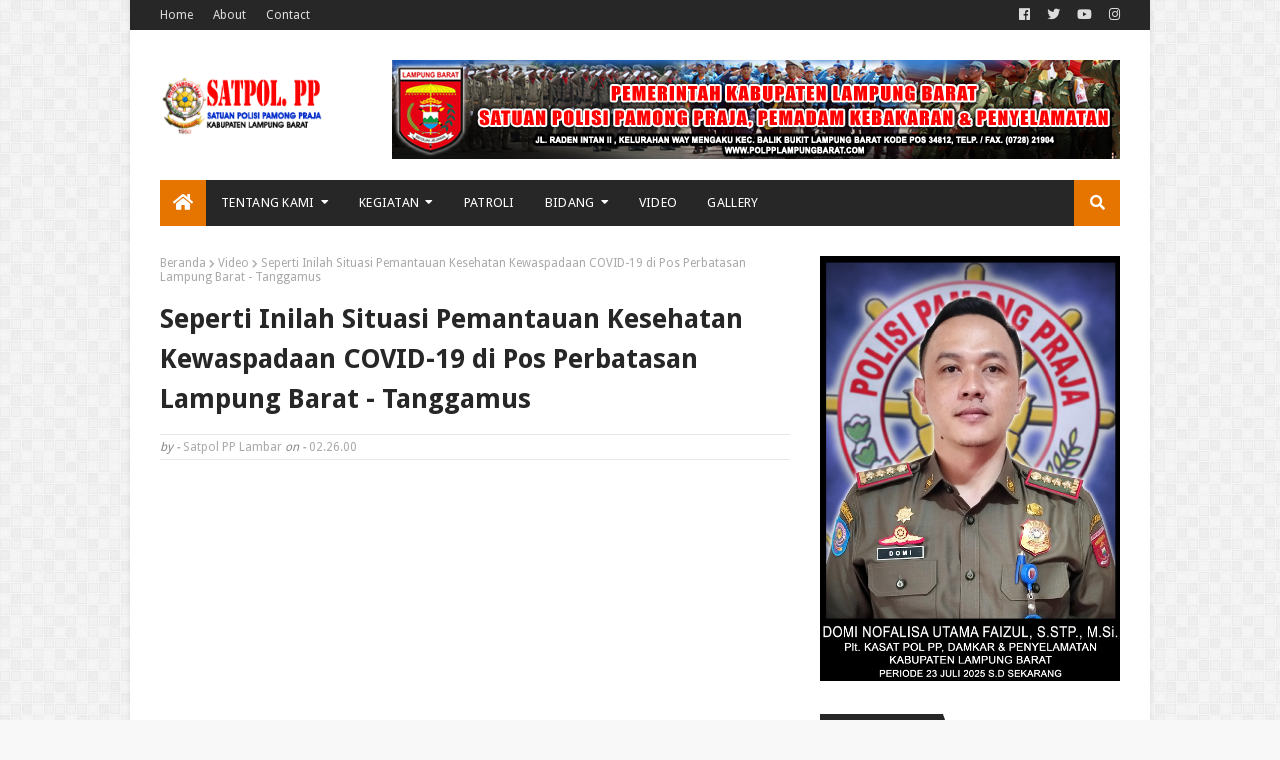

--- FILE ---
content_type: text/javascript; charset=UTF-8
request_url: https://www.polpplampungbarat.com/feeds/posts/default?max-results=3&start-index=2&alt=json-in-script&callback=jQuery112408514130659743022_1769672784313&_=1769672784314
body_size: 10778
content:
// API callback
jQuery112408514130659743022_1769672784313({"version":"1.0","encoding":"UTF-8","feed":{"xmlns":"http://www.w3.org/2005/Atom","xmlns$openSearch":"http://a9.com/-/spec/opensearchrss/1.0/","xmlns$blogger":"http://schemas.google.com/blogger/2008","xmlns$georss":"http://www.georss.org/georss","xmlns$gd":"http://schemas.google.com/g/2005","xmlns$thr":"http://purl.org/syndication/thread/1.0","id":{"$t":"tag:blogger.com,1999:blog-3025021801662265064"},"updated":{"$t":"2026-01-17T19:02:33.459+07:00"},"category":[{"term":"Video"},{"term":"Peristiwa"},{"term":"Info"},{"term":"Kegiatan"},{"term":"gallery"},{"term":"Patroli"},{"term":"Pemakaman Covid-19"},{"term":"Profil"},{"term":"Penegakan Perda dan Perbup"},{"term":"Damkar"},{"term":"Linmas"},{"term":"Ketertiban Umum"},{"term":"Peraturan"},{"term":"Wisata"},{"term":"Ulasan"},{"term":"Landasan"},{"term":"Permendagri No.19 Tahun 2013"}],"title":{"type":"text","$t":"Satpol PP Lambar"},"subtitle":{"type":"html","$t":"SatPol. PP. Lampung Barat, Pol PP Lambar, Satuan Polisi Pamong Praja Kabupaten Lampung Barat"},"link":[{"rel":"http://schemas.google.com/g/2005#feed","type":"application/atom+xml","href":"https:\/\/www.polpplampungbarat.com\/feeds\/posts\/default"},{"rel":"self","type":"application/atom+xml","href":"https:\/\/www.blogger.com\/feeds\/3025021801662265064\/posts\/default?alt=json-in-script\u0026start-index=2\u0026max-results=3"},{"rel":"alternate","type":"text/html","href":"https:\/\/www.polpplampungbarat.com\/"},{"rel":"hub","href":"http://pubsubhubbub.appspot.com/"},{"rel":"previous","type":"application/atom+xml","href":"https:\/\/www.blogger.com\/feeds\/3025021801662265064\/posts\/default?alt=json-in-script\u0026start-index=1\u0026max-results=3"},{"rel":"next","type":"application/atom+xml","href":"https:\/\/www.blogger.com\/feeds\/3025021801662265064\/posts\/default?alt=json-in-script\u0026start-index=5\u0026max-results=3"}],"author":[{"name":{"$t":"Satpol PP Lambar"},"uri":{"$t":"http:\/\/www.blogger.com\/profile\/08023332931857280700"},"email":{"$t":"noreply@blogger.com"},"gd$image":{"rel":"http://schemas.google.com/g/2005#thumbnail","width":"32","height":"32","src":"\/\/blogger.googleusercontent.com\/img\/b\/R29vZ2xl\/AVvXsEjc48d28JQUfMGtjLu1yfRiO8t5Rx8_CCEV-Ca_f-ny0nES-QEZQbi7zulK4gas3jA9rN-28gxU_NyqOmNR1o_lkmO3CRrDr_0mKtQaM6oGCD65RuKHBqQ-Ra5K-ZC9xx0\/s113\/kecil+profil+polpp.jpg"}}],"generator":{"version":"7.00","uri":"http://www.blogger.com","$t":"Blogger"},"openSearch$totalResults":{"$t":"524"},"openSearch$startIndex":{"$t":"2"},"openSearch$itemsPerPage":{"$t":"3"},"entry":[{"id":{"$t":"tag:blogger.com,1999:blog-3025021801662265064.post-5873340656437343013"},"published":{"$t":"2025-08-04T03:45:00.023+07:00"},"updated":{"$t":"2025-08-05T03:55:56.814+07:00"},"category":[{"scheme":"http://www.blogger.com/atom/ns#","term":"Kegiatan"},{"scheme":"http://www.blogger.com/atom/ns#","term":"Ketertiban Umum"},{"scheme":"http://www.blogger.com/atom/ns#","term":"Patroli"},{"scheme":"http://www.blogger.com/atom/ns#","term":"Penegakan Perda dan Perbup"}],"title":{"type":"text","$t":"Penertiban Pelanggaran Perda di Sekitar Jerambah Way Tenong: Satpol PP Lampung Barat Tindak Tegas Aktivitas Prostitusi dan Konsumsi Miras"},"content":{"type":"html","$t":"\u003Cdiv style=\"text-align: justify;\"\u003E\u003Cdiv class=\"separator\" style=\"clear: both; text-align: center;\"\u003E\u003Ca href=\"https:\/\/blogger.googleusercontent.com\/img\/b\/R29vZ2xl\/AVvXsEgSZCNZkScBFoJNFbHvHh_NBOC3uy1hfsSV7ehI-655PaCa0nQFJaZv1z6erxMi5gL-Gu3rCApZU2qOEIQtgLncmIBilJbzPhG63UE5LsDiDge43JrklBmL5c7Xew5kbVr5Tf1PPmPkxUE6GvOSfAcNNKdhG9v9d_S6UkumoEJ3BVCnpRU6gY66d1-5UEhp\/s800\/1.jpg\" imageanchor=\"1\" style=\"margin-left: 1em; margin-right: 1em;\"\u003E\u003Cimg alt=\"Penertiban Pelanggaran Perda di Sekitar Jerambah Way Tenong\" border=\"0\" data-original-height=\"450\" data-original-width=\"800\" src=\"https:\/\/blogger.googleusercontent.com\/img\/b\/R29vZ2xl\/AVvXsEgSZCNZkScBFoJNFbHvHh_NBOC3uy1hfsSV7ehI-655PaCa0nQFJaZv1z6erxMi5gL-Gu3rCApZU2qOEIQtgLncmIBilJbzPhG63UE5LsDiDge43JrklBmL5c7Xew5kbVr5Tf1PPmPkxUE6GvOSfAcNNKdhG9v9d_S6UkumoEJ3BVCnpRU6gY66d1-5UEhp\/s16000\/1.jpg\" title=\"Penertiban Pelanggaran Perda di Sekitar Jerambah Way Tenong\" \/\u003E\u003C\/a\u003E\u003C\/div\u003E\u003Cbr \/\u003EDalam upaya menegakkan ketertiban umum dan menciptakan lingkungan yang aman dan nyaman bagi masyarakat, Satuan Polisi Pamong Praja, Pemadam Kebakaran dan Penyelamatan Kabupaten Lampung Barat melaksanakan operasi penertiban terhadap dugaan pelanggaran Peraturan Daerah Nomor 15 Tahun 2013 tentang Ketertiban Umum. Kegiatan ini dilakukan pada Minggu malam, 3 Agustus 2025, di sekitar wilayah Jerambah, Kecamatan Way Tenong, Kabupaten Lampung Barat.\u003C\/div\u003E\u003Cdiv style=\"text-align: justify;\"\u003E\u003Cbr \/\u003E\u003C\/div\u003E\u003Cdiv style=\"text-align: justify;\"\u003EPlt. Kepala Satpol PP, Damkar dan Penyelamatan Kabupaten Lampung Barat, Domi Nofalisa Utama Faizul, S.STP., M.Si., menyampaikan bahwa operasi ini merupakan tindak lanjut dari keluhan masyarakat mengenai aktivitas yang meresahkan, seperti konsumsi minuman beralkohol, praktik prostitusi, serta kegiatan karaoke liar yang mengganggu ketenangan warga sekitar.\u003C\/div\u003E\u003Cdiv style=\"text-align: justify;\"\u003E\u003Cbr \/\u003E\u003C\/div\u003E\u003Cdiv style=\"text-align: justify;\"\u003E\u003Cdiv class=\"separator\" style=\"clear: both; text-align: center;\"\u003E\u003Ca href=\"https:\/\/blogger.googleusercontent.com\/img\/b\/R29vZ2xl\/AVvXsEjnfWPIqeUluJZ3-srohO4EV1wXdsiYAZqCmNLZhbD5D7_s22QTmN02n8CYDpRkEN-eadd3KzP6EmifXWU2-A-Xtng8NB9C1T2bLKRj76GlmmdE7fNt2UxG4jr7KfgGX9ZMYsD6gMVPR-x2R9Vh1nsbeJoyAPW6ZF398uMQwxeEQDK8CrdxcAMYzAr75roo\/s800\/2.jpg\" imageanchor=\"1\" style=\"margin-left: 1em; margin-right: 1em;\"\u003E\u003Cimg alt=\"Penertiban Pelanggaran Perda di Sekitar Jerambah Way Tenong\" border=\"0\" data-original-height=\"450\" data-original-width=\"800\" src=\"https:\/\/blogger.googleusercontent.com\/img\/b\/R29vZ2xl\/AVvXsEjnfWPIqeUluJZ3-srohO4EV1wXdsiYAZqCmNLZhbD5D7_s22QTmN02n8CYDpRkEN-eadd3KzP6EmifXWU2-A-Xtng8NB9C1T2bLKRj76GlmmdE7fNt2UxG4jr7KfgGX9ZMYsD6gMVPR-x2R9Vh1nsbeJoyAPW6ZF398uMQwxeEQDK8CrdxcAMYzAr75roo\/s16000\/2.jpg\" title=\"Penertiban Pelanggaran Perda di Sekitar Jerambah Way Tenong\" \/\u003E\u003C\/a\u003E\u003C\/div\u003E\u003Cbr \/\u003E“Laporan masyarakat menunjukkan bahwa lokasi tersebut kerap menjadi tempat berkumpul sekelompok orang yang melakukan aktivitas melanggar norma dan ketertiban. Tidak hanya itu, beberapa kali terjadi keributan hingga perkelahian yang mengancam rasa aman warga sekitar,” ujar Domi.\u003C\/div\u003E\u003Cdiv style=\"text-align: justify;\"\u003E\u003Cbr \/\u003E\u003C\/div\u003E\u003Cdiv style=\"text-align: justify;\"\u003EAtas dasar tersebut dan atas instruksi langsung dari Bupati Lampung Barat, tim gabungan dikerahkan untuk melakukan penertiban. Terlebih lagi, lokasi yang digunakan merupakan aset milik pemerintah yang tidak semestinya dimanfaatkan untuk kegiatan negatif.\u003C\/div\u003E\u003Cdiv style=\"text-align: justify;\"\u003E\u003Cbr \/\u003E\u003C\/div\u003E\u003Cdiv style=\"text-align: justify;\"\u003E\u003Cdiv class=\"separator\" style=\"clear: both; text-align: center;\"\u003E\u003Ca href=\"https:\/\/blogger.googleusercontent.com\/img\/b\/R29vZ2xl\/AVvXsEhWk5qRm3l7kyKDZ_G5CDV6IFTP_2EaDEHXomG9k7Qr1tLNF-_nzKnwoN-c9hVZ-jD1PHxzNIqh_mJGrJvALtkaRKU6sRMWjfNQJ537-w4TjwZFE_2_z4XQmXnrgxZiVhSEaCALZ7B2R-3Gmz4VqMOlnayz0menq0vmI8naqkpcnSmBzgB-eBFVEiBEMYer\/s800\/7.jpg\" imageanchor=\"1\" style=\"margin-left: 1em; margin-right: 1em;\"\u003E\u003Cimg alt=\"Penertiban Pelanggaran Perda di Sekitar Jerambah Way Tenong\" border=\"0\" data-original-height=\"450\" data-original-width=\"800\" src=\"https:\/\/blogger.googleusercontent.com\/img\/b\/R29vZ2xl\/AVvXsEhWk5qRm3l7kyKDZ_G5CDV6IFTP_2EaDEHXomG9k7Qr1tLNF-_nzKnwoN-c9hVZ-jD1PHxzNIqh_mJGrJvALtkaRKU6sRMWjfNQJ537-w4TjwZFE_2_z4XQmXnrgxZiVhSEaCALZ7B2R-3Gmz4VqMOlnayz0menq0vmI8naqkpcnSmBzgB-eBFVEiBEMYer\/s16000\/7.jpg\" title=\"Penertiban Pelanggaran Perda di Sekitar Jerambah Way Tenong\" \/\u003E\u003C\/a\u003E\u003C\/div\u003E\u003Cbr \/\u003EOperasi yang berlangsung secara humanis dan persuasif ini dipimpin oleh Kabid Penegakan Perda dan Perbup, Misranto, S.H., dengan melibatkan 16 personel. Penyisiran dilakukan secara menyeluruh di beberapa titik lokasi yang terindikasi kuat terjadi pelanggaran Perda.\u003C\/div\u003E\u003Cdiv style=\"text-align: justify;\"\u003E\u003Cbr \/\u003E\u003C\/div\u003E\u003Cdiv style=\"text-align: justify;\"\u003EHasil operasi menunjukkan bahwa di lokasi terdapat sekitar 35 orang pengunjung, baik di dalam maupun luar bangunan. Sebagian di antaranya tertangkap tangan sedang mengkonsumsi minuman keras, bernyanyi karaoke, serta terindikasi melakukan praktik prostitusi.\u003C\/div\u003E\u003Cdiv style=\"text-align: justify;\"\u003E\u003Cbr \/\u003E\u003C\/div\u003E\u003Cdiv style=\"text-align: justify;\"\u003EDari lokasi, petugas menyita 10 botol minuman beralkohol sebagai barang bukti, dan ditemukan 6 dus minuman beralkohol lainnya. Selain itu, sebanyak 17 wanita yang diduga sebagai pekerja seks komersial (PSK) diamankan untuk dilakukan pendataan dan pembinaan.\u003C\/div\u003E\u003Cdiv style=\"text-align: justify;\"\u003E\u003Cbr \/\u003E\u003C\/div\u003E\u003Cdiv style=\"text-align: justify;\"\u003E\u003Cdiv class=\"separator\" style=\"clear: both; text-align: center;\"\u003E\u003Ca href=\"https:\/\/blogger.googleusercontent.com\/img\/b\/R29vZ2xl\/AVvXsEhxW0Chd6hEnE7qPhZTP9IGl0a4ATA0NFNtYhYbbSi3gm0CF99CBlQ6oJB9WUz2hnhA0NoqV28wp06Jsvfah4QQruTfaqJMRiRTKUucZ1DWpyfIHQtheTxxrm2Mu33Zc1D9iIoZV4rK2PPrJhwZMLdEWa3JjOQFgMuHFGpCUOPHNliDfpXeTw34L7CSEI8C\/s800\/4.jpg\" imageanchor=\"1\" style=\"margin-left: 1em; margin-right: 1em;\"\u003E\u003Cimg alt=\"Penertiban Pelanggaran Perda di Sekitar Jerambah Way Tenong\" border=\"0\" data-original-height=\"450\" data-original-width=\"800\" src=\"https:\/\/blogger.googleusercontent.com\/img\/b\/R29vZ2xl\/AVvXsEhxW0Chd6hEnE7qPhZTP9IGl0a4ATA0NFNtYhYbbSi3gm0CF99CBlQ6oJB9WUz2hnhA0NoqV28wp06Jsvfah4QQruTfaqJMRiRTKUucZ1DWpyfIHQtheTxxrm2Mu33Zc1D9iIoZV4rK2PPrJhwZMLdEWa3JjOQFgMuHFGpCUOPHNliDfpXeTw34L7CSEI8C\/s16000\/4.jpg\" title=\"Penertiban Pelanggaran Perda di Sekitar Jerambah Way Tenong\" \/\u003E\u003C\/a\u003E\u003C\/div\u003E\u003Cbr \/\u003E“Mereka diberikan pengarahan serta peringatan agar meninggalkan aktivitas tersebut. Kami beri waktu 3 hari untuk mengosongkan lokasi, jika masih ditemukan pelanggaran, maka penindakan tegas akan dilanjutkan,” tegas Misranto.\u003C\/div\u003E\u003Cdiv style=\"text-align: justify;\"\u003E\u003Cbr \/\u003E\u003C\/div\u003E\u003Cdiv style=\"text-align: justify;\"\u003EPara wanita tersebut berasal dari berbagai wilayah, di antaranya Jawa Barat, Sumatera Selatan, Jawa Tengah, Jabodetabek, Tanggamus, dan Bandar Lampung, menandakan bahwa aktivitas ilegal ini telah melibatkan pihak luar daerah.\u003C\/div\u003E\u003Cdiv style=\"text-align: justify;\"\u003E\u003Cbr \/\u003E\u003C\/div\u003E\u003Cdiv style=\"text-align: justify;\"\u003EPlt. Kasat juga menegaskan bahwa operasi ini bertujuan menciptakan efek jera serta mengembalikan fungsi ruang publik agar tidak disalahgunakan.\u003C\/div\u003E\u003Cdiv style=\"text-align: justify;\"\u003E\u003Cbr \/\u003E\u003C\/div\u003E\u003Cdiv style=\"text-align: justify;\"\u003E“Kami berharap operasi ini dapat memberikan dampak positif terhadap ketentraman, kenyamanan, dan ketertiban masyarakat, khususnya di Way Tenong dan secara luas di wilayah Lampung Barat,” tutup Domi.\u003C\/div\u003E\u003Cdiv style=\"text-align: justify;\"\u003E\u003Cbr \/\u003E\u003C\/div\u003E\u003Cdiv style=\"text-align: justify;\"\u003E\u003Cdiv class=\"separator\" style=\"clear: both; text-align: center;\"\u003E\u003Ca href=\"https:\/\/blogger.googleusercontent.com\/img\/b\/R29vZ2xl\/AVvXsEhaOQsx-ku9LBTAP4r22p9Q8SDZRhZfZWORTex0h22ZJpoDfws1NlLB9nfw4zP98rLhiYeHgt9zoi_fDlD2G1qmUr0kkSwnc_7ewtSYwNNBDofG-VxnsMNxwWRcPL6xBxpTU_ha4aAAojqu1eJnYIEaGqRJH7z-kZFjaKLeoJs-gNrfjRyS9WrYxQwDSs9v\/s800\/9.jpg\" imageanchor=\"1\" style=\"margin-left: 1em; margin-right: 1em;\"\u003E\u003Cimg alt=\"Penertiban Pelanggaran Perda di Sekitar Jerambah Way Tenong\" border=\"0\" data-original-height=\"450\" data-original-width=\"800\" src=\"https:\/\/blogger.googleusercontent.com\/img\/b\/R29vZ2xl\/AVvXsEhaOQsx-ku9LBTAP4r22p9Q8SDZRhZfZWORTex0h22ZJpoDfws1NlLB9nfw4zP98rLhiYeHgt9zoi_fDlD2G1qmUr0kkSwnc_7ewtSYwNNBDofG-VxnsMNxwWRcPL6xBxpTU_ha4aAAojqu1eJnYIEaGqRJH7z-kZFjaKLeoJs-gNrfjRyS9WrYxQwDSs9v\/s16000\/9.jpg\" title=\"Penertiban Pelanggaran Perda di Sekitar Jerambah Way Tenong\" \/\u003E\u003C\/a\u003E\u003C\/div\u003E\u003Cbr \/\u003ESatpol PP Lampung Barat menegaskan komitmennya untuk terus menegakkan peraturan daerah secara konsisten, dengan pendekatan yang tegas namun tetap menjunjung nilai-nilai kemanusiaan. (*)\u003C\/div\u003E"},"link":[{"rel":"replies","type":"application/atom+xml","href":"https:\/\/www.polpplampungbarat.com\/feeds\/5873340656437343013\/comments\/default","title":"Posting Komentar"},{"rel":"replies","type":"text/html","href":"https:\/\/www.polpplampungbarat.com\/2025\/08\/penertiban-pelanggaran-perda-di-sekitar.html#comment-form","title":"0 Komentar"},{"rel":"edit","type":"application/atom+xml","href":"https:\/\/www.blogger.com\/feeds\/3025021801662265064\/posts\/default\/5873340656437343013"},{"rel":"self","type":"application/atom+xml","href":"https:\/\/www.blogger.com\/feeds\/3025021801662265064\/posts\/default\/5873340656437343013"},{"rel":"alternate","type":"text/html","href":"https:\/\/www.polpplampungbarat.com\/2025\/08\/penertiban-pelanggaran-perda-di-sekitar.html","title":"Penertiban Pelanggaran Perda di Sekitar Jerambah Way Tenong: Satpol PP Lampung Barat Tindak Tegas Aktivitas Prostitusi dan Konsumsi Miras"}],"author":[{"name":{"$t":"Satpol PP Lambar"},"uri":{"$t":"http:\/\/www.blogger.com\/profile\/08023332931857280700"},"email":{"$t":"noreply@blogger.com"},"gd$image":{"rel":"http://schemas.google.com/g/2005#thumbnail","width":"32","height":"32","src":"\/\/blogger.googleusercontent.com\/img\/b\/R29vZ2xl\/AVvXsEjc48d28JQUfMGtjLu1yfRiO8t5Rx8_CCEV-Ca_f-ny0nES-QEZQbi7zulK4gas3jA9rN-28gxU_NyqOmNR1o_lkmO3CRrDr_0mKtQaM6oGCD65RuKHBqQ-Ra5K-ZC9xx0\/s113\/kecil+profil+polpp.jpg"}}],"media$thumbnail":{"xmlns$media":"http://search.yahoo.com/mrss/","url":"https:\/\/blogger.googleusercontent.com\/img\/b\/R29vZ2xl\/AVvXsEgSZCNZkScBFoJNFbHvHh_NBOC3uy1hfsSV7ehI-655PaCa0nQFJaZv1z6erxMi5gL-Gu3rCApZU2qOEIQtgLncmIBilJbzPhG63UE5LsDiDge43JrklBmL5c7Xew5kbVr5Tf1PPmPkxUE6GvOSfAcNNKdhG9v9d_S6UkumoEJ3BVCnpRU6gY66d1-5UEhp\/s72-c\/1.jpg","height":"72","width":"72"},"thr$total":{"$t":"0"}},{"id":{"$t":"tag:blogger.com,1999:blog-3025021801662265064.post-3397063290595231565"},"published":{"$t":"2025-07-25T03:01:00.034+07:00"},"updated":{"$t":"2025-08-05T10:07:36.668+07:00"},"category":[{"scheme":"http://www.blogger.com/atom/ns#","term":"Info"},{"scheme":"http://www.blogger.com/atom/ns#","term":"Profil"}],"title":{"type":"text","$t":"Struktur Organisasi Satuan Polisi Pamong Praja, Pemadam Kebakaran dan Penyelamatan Kabupaten Lampung Barat Tahun 2025"},"content":{"type":"html","$t":"\u003Cdiv style=\"text-align: justify;\"\u003E\u003Cdiv class=\"separator\" style=\"clear: both; text-align: center;\"\u003E\u003Ca href=\"https:\/\/blogger.googleusercontent.com\/img\/b\/R29vZ2xl\/AVvXsEhpaRhl2uMPNTa7pV13TJOZANDhMVCdZEuds3mu_IMEtz-jt9FLhBDqZDrZRPt1Hg_Mp6KtJlvrXDBoDgI9fbgXg8IryVEnM0gF8hu-PlkM79tQnQYxa8_W85WkS9vWorBCKxErS2qQ5jDrTH9HqogTvCctQAtbLpOfh3NGf2CNQLoXvXCCuNo-XuqqDQqu\/s1000\/Struktur_Pol-PP_2025%20Resize.png\" style=\"margin-left: 1em; margin-right: 1em;\"\u003E\u003Cimg alt=\"Struktur Organisasi Satuan Polisi Pamong Praja, Pemadam Kebakaran dan Penyelamatan Kabupaten Lampung Barat Tahun 2025\" border=\"0\" data-original-height=\"574\" data-original-width=\"1000\" src=\"https:\/\/blogger.googleusercontent.com\/img\/b\/R29vZ2xl\/AVvXsEhpaRhl2uMPNTa7pV13TJOZANDhMVCdZEuds3mu_IMEtz-jt9FLhBDqZDrZRPt1Hg_Mp6KtJlvrXDBoDgI9fbgXg8IryVEnM0gF8hu-PlkM79tQnQYxa8_W85WkS9vWorBCKxErS2qQ5jDrTH9HqogTvCctQAtbLpOfh3NGf2CNQLoXvXCCuNo-XuqqDQqu\/s16000\/Struktur_Pol-PP_2025%20Resize.png\" title=\"Struktur Organisasi Satuan Polisi Pamong Praja, Pemadam Kebakaran dan Penyelamatan Kabupaten Lampung Barat Tahun 2025\" \/\u003E\u003C\/a\u003E\u003C\/div\u003E\u003Cbr \/\u003EStruktur Organisasi Satuan Polisi Pamong Praja, Pemadam Kebakaran dan Penyelamatan Kabupaten Lampung Barat Tahun 2025 berdasarkan Peraturan Daerah (Perda) Kabupaten Lampung Barat Nomor 14 Tahun 2021 tentang Perubahan atas Peraturan Daerah Kabupaten Lampung Barat Nomor 8 Tahun 2016 tentang Pembentukan dan Susunan Perangkat Daerah.\u003C\/div\u003E\u003Cdiv style=\"text-align: justify;\"\u003E\u003Cbr \/\u003E\u003C\/div\u003E\u003Cdiv style=\"text-align: justify;\"\u003ESusunan Personalia Satuan Polisi Pamong Praja, Pemadam Kebakaran dan Penyelamatan Kabupaten Lampung Barat Tahun 2025 Berdasarkan Hasil \u003Cb\u003E\u003Ca href=\"https:\/\/www.polpplampungbarat.com\/2025\/07\/bupati-lampung-barat-lantik-13-pejabat.html\" target=\"_blank\"\u003EMutasi dan Pelantikan pada Rabu, 23 Juli 2025\u003C\/a\u003E\u003C\/b\u003E, sebagai berikut :\u003C\/div\u003E\u003Cdiv style=\"text-align: justify;\"\u003E\u003Cbr \/\u003E\u003C\/div\u003E\u003Cdiv style=\"text-align: justify;\"\u003E\u003Cb\u003EDOMI NOFALISA UTAMA FAIZUL, S.STP. M.Si = Plt. KASAT\u003C\/b\u003E\u003C\/div\u003E\u003Cdiv style=\"text-align: justify;\"\u003E\u003Cspan style=\"white-space: pre;\"\u003E\t\t\u003C\/span\u003E\u003C\/div\u003E\u003Cdiv style=\"text-align: justify;\"\u003E\u003Cb\u003E\u003Cu\u003ESEKRETARIAT :\u003Cspan style=\"white-space: pre;\"\u003E\t\u003C\/span\u003E\u003C\/u\u003E\u003C\/b\u003E\u003C\/div\u003E\u003Cdiv style=\"text-align: justify;\"\u003E\u003Cul\u003E\u003Cli\u003EDOMI NOFALISA UTAMA FAIZUL, S.STP. M.Si = SEKRETARIS\u003C\/li\u003E\u003Cli\u003EGUNDRI YANTO, S.H. \u003Cspan style=\"white-space: pre;\"\u003E\t\u003C\/span\u003E= KASUBBAG KEUANGAN\u003C\/li\u003E\u003Cli\u003ESUKANTO,S.H \u003Cspan style=\"white-space: pre;\"\u003E\t\t\u003C\/span\u003E= KASUBBAG UMUM DAN KEPEGAWAIAN\u003C\/li\u003E\u003Cli\u003EABDI KIROM, S.H. \u003Cspan style=\"white-space: pre;\"\u003E\t\u003C\/span\u003E= KASUBBAG PERENCANAAN\u003C\/li\u003E\u003Cli\u003EANDI SETIAWAN, A.md \u003Cspan style=\"white-space: pre;\"\u003E\t\u003C\/span\u003E= STAF SEKRETARIAT\u003C\/li\u003E\u003C\/ul\u003E\u003C\/div\u003E\u003Cdiv style=\"text-align: justify;\"\u003E\u003Cspan style=\"white-space: pre;\"\u003E\t\t\u003C\/span\u003E\u003C\/div\u003E\u003Cdiv style=\"text-align: justify;\"\u003E\u003Cb\u003E\u003Cu\u003EBIDANG PENEGAKAN PERDA DAN PERBUP :\u003C\/u\u003E\u003C\/b\u003E\u003Cspan style=\"white-space: pre;\"\u003E\u003Cu\u003E\t\u003C\/u\u003E\t\u003C\/span\u003E\u003C\/div\u003E\u003Cdiv style=\"text-align: justify;\"\u003E\u003Cul\u003E\u003Cli\u003EMISRANTO, S.H. \u003Cspan style=\"white-space: pre;\"\u003E\t\u003C\/span\u003E= KABID PENEGAKAN PERDA DAN PERBUP\u003C\/li\u003E\u003Cli\u003EAPEN DARWIS, S.H \u003Cspan style=\"white-space: pre;\"\u003E\t\u003C\/span\u003E= KASI PENYELIDIKAN DAN PENYIDIKAN\u003C\/li\u003E\u003Cli\u003EAHMAD NASYA'I,S.H \u003Cspan style=\"white-space: pre;\"\u003E\t\u003C\/span\u003E= KASI PEMBINAAN DAN PENYULUHAN\u003C\/li\u003E\u003Cli\u003ER. BUDIONO \u003Cspan style=\"white-space: pre;\"\u003E\t\t\u003C\/span\u003E= STAF BIDANG PENEGAKAN PERDA DAN PERBUP\u003C\/li\u003E\u003C\/ul\u003E\u003C\/div\u003E\u003Cdiv style=\"text-align: justify;\"\u003E\u003Cspan style=\"white-space: pre;\"\u003E\t\t\u003C\/span\u003E\u003C\/div\u003E\u003Cdiv style=\"text-align: justify;\"\u003E\u003Cb\u003E\u003Cu\u003EBIDANG KETENTRAMAN DAN KETERTIBAN UMUM\u003Cspan style=\"white-space: pre;\"\u003E\t\u003C\/span\u003E:\u003C\/u\u003E\u003Cspan style=\"white-space: pre;\"\u003E\t\u003C\/span\u003E\u003C\/b\u003E\u003C\/div\u003E\u003Cdiv style=\"text-align: justify;\"\u003E\u003Cul\u003E\u003Cli\u003EYAHZANUN, S.E. \u003Cspan style=\"white-space: pre;\"\u003E\t\t\u003C\/span\u003E= KABID KETENTRAMAN \u0026amp; KETERTIBAN UMUM\u003C\/li\u003E\u003Cli\u003ESULISTIANTO WARDANU, S.STP \u003Cspan style=\"white-space: pre;\"\u003E\t\u003C\/span\u003E= KASI OPERASI DAN PENGENDALIAN\u003C\/li\u003E\u003Cli\u003ERINA AGUSTINA, S.E.M.M \u003Cspan style=\"white-space: pre;\"\u003E\t\u003C\/span\u003E= KASI KERJASAMA\u003C\/li\u003E\u003Cli\u003EBAHRIAH \u003Cspan style=\"white-space: pre;\"\u003E\t\t\t\u003C\/span\u003E= PRANATA TRANTIBUM\u003C\/li\u003E\u003Cli\u003EANDRIWAN PANATA \u003Cspan style=\"white-space: pre;\"\u003E\t\t\u003C\/span\u003E= PRANATA TRANTIBUM\u003C\/li\u003E\u003Cli\u003ERESTI YULYANTI \u003Cspan style=\"white-space: pre;\"\u003E\t\t\u003C\/span\u003E= PRANATA TRANTIBUM\u003C\/li\u003E\u003Cli\u003EAFRIZAL \u003Cspan style=\"white-space: pre;\"\u003E\t\t\t\u003C\/span\u003E= PRANATA TRANTIBUM\u003C\/li\u003E\u003C\/ul\u003E\u003C\/div\u003E\u003Cdiv style=\"text-align: justify;\"\u003E\u003Cspan style=\"white-space: pre;\"\u003E\t\t\u003C\/span\u003E\u003C\/div\u003E\u003Cdiv style=\"text-align: justify;\"\u003E\u003Cb\u003E\u003Cu\u003EBIDANG PEMADAM KEBAKARAN DAN PENYELAMATAN :\u003C\/u\u003E\u003C\/b\u003E\u003Cspan style=\"white-space: pre;\"\u003E\t\u003C\/span\u003E\u003C\/div\u003E\u003Cdiv style=\"text-align: justify;\"\u003E\u003Cul\u003E\u003Cli\u003EUSMAN A RANI, S.IP \u003Cspan style=\"white-space: pre;\"\u003E\t\u003C\/span\u003E= KABID PEMADAM KEBAKARAN \u0026amp; PENYELAMATAN\u003C\/li\u003E\u003Cli\u003EEDI ALEKSON,S.IP \u003Cspan style=\"white-space: pre;\"\u003E\t\u003C\/span\u003E= KASI PENANGGULANGAN KEBAKARAN \u0026amp; PENYELAMATAN\u003C\/li\u003E\u003Cli\u003EHELLY CHANDRA,S.IP \u003Cspan style=\"white-space: pre;\"\u003E\t\u003C\/span\u003E= KASI SARANA DAN PRASARANA\u003C\/li\u003E\u003Cli\u003EYULI ARWAN, S.E \u003Cspan style=\"white-space: pre;\"\u003E\t\u003C\/span\u003E= ANALIS PEMADAM KEBAKARAN\u003C\/li\u003E\u003C\/ul\u003E\u003C\/div\u003E\u003Cdiv style=\"text-align: justify;\"\u003E\u003Cspan style=\"white-space: pre;\"\u003E\t\u003C\/span\u003E\u003C\/div\u003E\u003Cdiv style=\"text-align: justify;\"\u003E\u003Cb\u003E\u003Cu\u003EBIDANG PERLINDUNGAN MASYARAKAT :\u003C\/u\u003E\u003C\/b\u003E\u003C\/div\u003E\u003Cdiv style=\"text-align: justify;\"\u003E\u003Cul\u003E\u003Cli\u003EMUJIRAN, S.H. \u003Cspan style=\"white-space: pre;\"\u003E\t\u003C\/span\u003E= KABID PERLINDUNGAN MASYARAKAT\u003C\/li\u003E\u003Cli\u003ESAPIT ALPIAN, S.H. \u003Cspan style=\"white-space: pre;\"\u003E\t\u003C\/span\u003E= KASI BINA POTENSI MASYARAKAT\u003C\/li\u003E\u003Cli\u003EIDWAR EFENDI, S.E \u003Cspan style=\"white-space: pre;\"\u003E\t\u003C\/span\u003E= KASI SATUAN LINMAS\u003C\/li\u003E\u003Cli\u003EEFISTIAWAN \u003Cspan style=\"white-space: pre;\"\u003E\t\t\u003C\/span\u003E= PRANATA TRANTIBUM\u003C\/li\u003E\u003Cli\u003EDEDI PURWANTO \u003Cspan style=\"white-space: pre;\"\u003E\t\u003C\/span\u003E= PRANATA TRANTIBUM\u003C\/li\u003E\u003Cli\u003EKUSRAN LIJAYA \u003Cspan style=\"white-space: pre;\"\u003E\t\u003C\/span\u003E= PRANATA TRANTIBUM\u003C\/li\u003E\u003Cli\u003ETAMBAT MUNZIRI \u003Cspan style=\"white-space: pre;\"\u003E\t\u003C\/span\u003E= PRANATA TRANTIBUM\u003C\/li\u003E\u003C\/ul\u003E\u003C\/div\u003E\u003Cdiv style=\"text-align: justify;\"\u003E\u003Cspan style=\"white-space: pre;\"\u003E\t\t\u003C\/span\u003E\u003C\/div\u003E\u003Cdiv style=\"text-align: justify;\"\u003E\u003Cb\u003E\u003Cu\u003EJABATAN FUNGSIONAL POL PP :\u003C\/u\u003E\u003C\/b\u003E\u003C\/div\u003E\u003Cdiv style=\"text-align: justify;\"\u003E\u003Cul\u003E\u003Cli\u003EALYASIR,S.IP.,M.M\u003C\/li\u003E\u003Cli\u003ETAMBADUN ISLAMI, S.H.\u003C\/li\u003E\u003Cli\u003EDAMSI,S.IP\u003C\/li\u003E\u003Cli\u003EBAMBANG SUMANTRI, SH\u003C\/li\u003E\u003Cli\u003EMARDIANSYAH, S.IP\u003C\/li\u003E\u003Cli\u003EDIAN NOVITA, S.Pd.I\u003C\/li\u003E\u003Cli\u003EARITA AR, SIP\u003C\/li\u003E\u003Cli\u003EMAT SYUKRI, S.H.\u003C\/li\u003E\u003Cli\u003EBASUNI, S.H.\u003C\/li\u003E\u003Cli\u003ENUSIRWAN, S.H.\u003C\/li\u003E\u003Cli\u003EELYANA, S.H.\u003C\/li\u003E\u003Cli\u003ESEPTINA, S.E.\u003C\/li\u003E\u003Cli\u003EYENI AFRIYANTI, S.IP\u003C\/li\u003E\u003Cli\u003ESEPTIANI, S.H.\u003C\/li\u003E\u003Cli\u003EKHOIRUL FIKRI, S.E.\u003C\/li\u003E\u003Cli\u003EANITA WIGUNA, S.E.\u003C\/li\u003E\u003Cli\u003EA . APRIANSYAH, S.Sos.\u003C\/li\u003E\u003Cli\u003EMAZNI, S.H.\u0026nbsp;\u0026nbsp;\u003C\/li\u003E\u003Cli\u003EZUKRON, S.H.\u003C\/li\u003E\u003Cli\u003EEMRIZAL, S.H.\u003C\/li\u003E\u003Cli\u003EERLIYANSAH, S.H.\u003C\/li\u003E\u003Cli\u003EBARATA YUDI YUNIARDI, S.H.\u003C\/li\u003E\u003Cli\u003EEDIYANSAH, S.H.\u003C\/li\u003E\u003Cli\u003EDAUD, S.H.\u003C\/li\u003E\u003Cli\u003EANTON MAKMUR, S.E.\u003C\/li\u003E\u003Cli\u003EDAHRIN,S.E\u003C\/li\u003E\u003Cli\u003ESAPTAJI\u003C\/li\u003E\u003Cli\u003EIDAMANSARI\u003C\/li\u003E\u003Cli\u003ENASUTION\u003C\/li\u003E\u003Cli\u003EAHMAD SUBANDI\u003C\/li\u003E\u003Cli\u003ESUHIRLAN\u003C\/li\u003E\u003Cli\u003EHANDOYO\u003C\/li\u003E\u003Cli\u003EDWI SIH PRASECO\u003C\/li\u003E\u003Cli\u003ERUDI SATRIA,S.E\u003C\/li\u003E\u003Cli\u003ETONI HARTONO\u003C\/li\u003E\u003Cli\u003EAGUS IRAWAN\u003C\/li\u003E\u003Cli\u003ER. ARIADI\u003C\/li\u003E\u003Cli\u003EALI RAMZAH\u003C\/li\u003E\u003Cli\u003ESAPTO PUTRANTO NUGROHO\u003C\/li\u003E\u003Cli\u003EASRI\u003C\/li\u003E\u003Cli\u003EMAHENDRA PATRIA LISMANA\u003C\/li\u003E\u003Cli\u003EM. AGOESTIAN YOESEP\u003C\/li\u003E\u003Cli\u003EAGUNG SANTOSO\u003C\/li\u003E\u003Cli\u003EAWALUDDIN\u003C\/li\u003E\u003C\/ul\u003E\u003C\/div\u003E\u003Cdiv style=\"text-align: justify;\"\u003E\u003Cbr \/\u003E\u003C\/div\u003E"},"link":[{"rel":"replies","type":"application/atom+xml","href":"https:\/\/www.polpplampungbarat.com\/feeds\/3397063290595231565\/comments\/default","title":"Posting Komentar"},{"rel":"replies","type":"text/html","href":"https:\/\/www.polpplampungbarat.com\/2025\/07\/struktur-organisasi-satuan-polisi.html#comment-form","title":"0 Komentar"},{"rel":"edit","type":"application/atom+xml","href":"https:\/\/www.blogger.com\/feeds\/3025021801662265064\/posts\/default\/3397063290595231565"},{"rel":"self","type":"application/atom+xml","href":"https:\/\/www.blogger.com\/feeds\/3025021801662265064\/posts\/default\/3397063290595231565"},{"rel":"alternate","type":"text/html","href":"https:\/\/www.polpplampungbarat.com\/2025\/07\/struktur-organisasi-satuan-polisi.html","title":"Struktur Organisasi Satuan Polisi Pamong Praja, Pemadam Kebakaran dan Penyelamatan Kabupaten Lampung Barat Tahun 2025"}],"author":[{"name":{"$t":"Satpol PP Lambar"},"uri":{"$t":"http:\/\/www.blogger.com\/profile\/08023332931857280700"},"email":{"$t":"noreply@blogger.com"},"gd$image":{"rel":"http://schemas.google.com/g/2005#thumbnail","width":"32","height":"32","src":"\/\/blogger.googleusercontent.com\/img\/b\/R29vZ2xl\/AVvXsEjc48d28JQUfMGtjLu1yfRiO8t5Rx8_CCEV-Ca_f-ny0nES-QEZQbi7zulK4gas3jA9rN-28gxU_NyqOmNR1o_lkmO3CRrDr_0mKtQaM6oGCD65RuKHBqQ-Ra5K-ZC9xx0\/s113\/kecil+profil+polpp.jpg"}}],"media$thumbnail":{"xmlns$media":"http://search.yahoo.com/mrss/","url":"https:\/\/blogger.googleusercontent.com\/img\/b\/R29vZ2xl\/AVvXsEhpaRhl2uMPNTa7pV13TJOZANDhMVCdZEuds3mu_IMEtz-jt9FLhBDqZDrZRPt1Hg_Mp6KtJlvrXDBoDgI9fbgXg8IryVEnM0gF8hu-PlkM79tQnQYxa8_W85WkS9vWorBCKxErS2qQ5jDrTH9HqogTvCctQAtbLpOfh3NGf2CNQLoXvXCCuNo-XuqqDQqu\/s72-c\/Struktur_Pol-PP_2025%20Resize.png","height":"72","width":"72"},"thr$total":{"$t":"0"}},{"id":{"$t":"tag:blogger.com,1999:blog-3025021801662265064.post-2652962987890621085"},"published":{"$t":"2025-07-24T09:57:00.034+07:00"},"updated":{"$t":"2025-08-05T10:07:00.431+07:00"},"category":[{"scheme":"http://www.blogger.com/atom/ns#","term":"Info"},{"scheme":"http://www.blogger.com/atom/ns#","term":"Peristiwa"}],"title":{"type":"text","$t":"Bupati Lampung Barat Lantik 13 Pejabat Tinggi Pratama dan Ratusan Pejabat Struktural (Daftar Nama Selengkapnya)"},"content":{"type":"html","$t":"\u003Cdiv style=\"text-align: justify;\"\u003E\u003Cdiv class=\"separator\" style=\"clear: both; text-align: center;\"\u003E\u003Ca href=\"https:\/\/blogger.googleusercontent.com\/img\/b\/R29vZ2xl\/AVvXsEguMoUn52UaxzyYEzJMvllPaHUsA6ALh4n0iyTsD_2syhXEXjw4qwdlLvDEi087aTXZ7Uw4odgG0hAJbnw4MUlcwnyGI3nXPfjVJnqF1tTXNwJeo6Q4fuUkR09v5giw-j8TZXLYZ_Wky5Mmy2PypM0uBYZoXs6dX2DvZTTm2SlSuU09KsoLZPCn0q9uaZyA\/s800\/Pelantikan%20Pejabat%202025%20-%203.jpg\" imageanchor=\"1\" style=\"margin-left: 1em; margin-right: 1em;\"\u003E\u003Cimg alt=\"Bupati Lampung Barat Lantik 13 Pejabat Tinggi Pratama dan Ratusan Pejabat Struktural (Daftar Nama Selengkapnya)\" border=\"0\" data-original-height=\"505\" data-original-width=\"800\" src=\"https:\/\/blogger.googleusercontent.com\/img\/b\/R29vZ2xl\/AVvXsEguMoUn52UaxzyYEzJMvllPaHUsA6ALh4n0iyTsD_2syhXEXjw4qwdlLvDEi087aTXZ7Uw4odgG0hAJbnw4MUlcwnyGI3nXPfjVJnqF1tTXNwJeo6Q4fuUkR09v5giw-j8TZXLYZ_Wky5Mmy2PypM0uBYZoXs6dX2DvZTTm2SlSuU09KsoLZPCn0q9uaZyA\/s16000\/Pelantikan%20Pejabat%202025%20-%203.jpg\" title=\"Bupati Lampung Barat Lantik 13 Pejabat Tinggi Pratama dan Ratusan Pejabat Struktural (Daftar Nama Selengkapnya)\" \/\u003E\u003C\/a\u003E\u003C\/div\u003E\u003Cbr \/\u003EBupati Lampung Barat, H. Parosil Mabsus, secara resmi melantik sebanyak 13 Pejabat Pimpinan Tinggi Pratama (JPTP) serta ratusan pejabat administrator, pengawas, dan camat dalam prosesi pelantikan yang digelar di Halaman Lamban Pancasila, lingkungan Kantor Pemerintah Daerah Lampung Barat, Kelurahan Way Mengaku, Kecamatan Balik Bukit, pada Rabu (23\/7\/2025).\u003C\/div\u003E\u003Cdiv style=\"text-align: justify;\"\u003E\u003Cbr \/\u003E\u003C\/div\u003E\u003Cdiv style=\"text-align: justify;\"\u003EPelantikan ini menjadi momen penting dalam tahun pertama kepemimpinan Parosil Mabsus dan Mad Hasnurin, yang mengusung semangat reformasi birokrasi dan optimalisasi pelayanan publik. Tidak hanya jabatan eselon II, pelantikan ini juga mencakup pejabat eselon III, IV, hingga kepala UPTD dan lurah.\u003C\/div\u003E\u003Cdiv style=\"text-align: justify;\"\u003E\u003Cbr \/\u003E\u003C\/div\u003E\u003Cdiv style=\"text-align: justify;\"\u003E\u003Cdiv class=\"separator\" style=\"clear: both; text-align: center;\"\u003E\u003Ca href=\"https:\/\/blogger.googleusercontent.com\/img\/b\/R29vZ2xl\/AVvXsEhc-ajXVIh2jzfiZgt_HyIchl4xdVf13BJJwgpMtIKRR4m9hbHUJKwX9Auiq1itZmYBwQ77D1PJs0wPTfqb_xGZpRpZ-bT3Eex4y_MNakECNIbMIX1CHwpVPgoWk84_vZQr6uxcTm8vq-SNIJtAYz3unO36VZv6c0FKRpAt0lSl_us43l7WZTZ6H1PHOqK9\/s800\/Pelantikan%20Pejabat%202025%20-%201.jpg\" imageanchor=\"1\" style=\"margin-left: 1em; margin-right: 1em;\"\u003E\u003Cimg alt=\"Bupati Lampung Barat Lantik 13 Pejabat Tinggi Pratama dan Ratusan Pejabat Struktural (Daftar Nama Selengkapnya)\" border=\"0\" data-original-height=\"533\" data-original-width=\"800\" src=\"https:\/\/blogger.googleusercontent.com\/img\/b\/R29vZ2xl\/AVvXsEhc-ajXVIh2jzfiZgt_HyIchl4xdVf13BJJwgpMtIKRR4m9hbHUJKwX9Auiq1itZmYBwQ77D1PJs0wPTfqb_xGZpRpZ-bT3Eex4y_MNakECNIbMIX1CHwpVPgoWk84_vZQr6uxcTm8vq-SNIJtAYz3unO36VZv6c0FKRpAt0lSl_us43l7WZTZ6H1PHOqK9\/s16000\/Pelantikan%20Pejabat%202025%20-%201.jpg\" title=\"Bupati Lampung Barat Lantik 13 Pejabat Tinggi Pratama dan Ratusan Pejabat Struktural (Daftar Nama Selengkapnya)\" \/\u003E\u003C\/a\u003E\u003C\/div\u003E\u003Cbr \/\u003E“Mutasi dan rotasi ini adalah bentuk penyegaran birokrasi sekaligus strategi percepatan pelayanan publik. Jabatan adalah amanah, dan saya minta seluruh pejabat yang dilantik menjaga kepercayaan ini dengan penuh tanggung jawab,” tegas Parosil dalam sambutannya.\u003C\/div\u003E\u003Cdiv style=\"text-align: justify;\"\u003E\u003Cbr \/\u003E\u003C\/div\u003E\u003Cdiv style=\"text-align: justify;\"\u003EIa menambahkan bahwa pejabat publik harus mampu menjawab tantangan zaman, tidak hanya duduk di belakang meja, tetapi juga aktif terjun langsung ke lapangan.\u003C\/div\u003E\u003Cdiv style=\"text-align: justify;\"\u003E\u003Cbr \/\u003E\u003C\/div\u003E\u003Cdiv style=\"text-align: justify;\"\u003E“Pemimpin tidak cukup hanya membaca laporan. Kita harus hadir memberi solusi. Masyarakat butuh pelayanan nyata,” lanjut Bupati dua periode tersebut.\u003C\/div\u003E\u003Cdiv style=\"text-align: justify;\"\u003E\u003Cbr \/\u003E\u003C\/div\u003E\u003Cdiv class=\"separator\" style=\"clear: both; text-align: center;\"\u003E\u003Ca href=\"https:\/\/blogger.googleusercontent.com\/img\/b\/R29vZ2xl\/[base64]\/s800\/Pelantikan%20Pejabat%202025%20-%206.jpg\" imageanchor=\"1\" style=\"margin-left: 1em; margin-right: 1em;\"\u003E\u003Cimg alt=\"Bupati Lampung Barat Lantik 13 Pejabat Tinggi Pratama dan Ratusan Pejabat Struktural (Daftar Nama Selengkapnya)\" border=\"0\" data-original-height=\"533\" data-original-width=\"800\" src=\"https:\/\/blogger.googleusercontent.com\/img\/b\/R29vZ2xl\/[base64]\/s16000\/Pelantikan%20Pejabat%202025%20-%206.jpg\" title=\"Bupati Lampung Barat Lantik 13 Pejabat Tinggi Pratama dan Ratusan Pejabat Struktural (Daftar Nama Selengkapnya)\" \/\u003E\u003C\/a\u003E\u003C\/div\u003E\u003Cbr \/\u003E\u003Cdiv style=\"text-align: justify;\"\u003E\u003Cbr \/\u003E\u003C\/div\u003E\u003Cdiv\u003E\u003Cdiv style=\"text-align: justify;\"\u003E\u003Cb\u003EBerikut daftar lengkap pejabat yang dilantik :\u003C\/b\u003E\u003C\/div\u003E\u003Cdiv style=\"text-align: justify;\"\u003E\u003Cbr \/\u003E\u003C\/div\u003E\u003Cdiv style=\"text-align: justify;\"\u003E\u003Cb\u003E\u003Cu\u003EI. Jabatan Pimpinan Tinggi Pratama (JPTP) \/ Pejabat Eselon II\u003C\/u\u003E\u003C\/b\u003E\u003C\/div\u003E\u003Cdiv style=\"text-align: justify;\"\u003E1. Ir. Sugeng Raharjo, M.T. dilantik sebagai Kepala Badan Riset dan Inovasi Daerah.\u003C\/div\u003E\u003Cdiv style=\"text-align: justify;\"\u003E2. M. Danang Harisuseno, S.Ag., M.H. menjabat sebagai Staf Ahli Bupati Bidang Perekonomian dan Pembangunan.\u003C\/div\u003E\u003Cdiv style=\"text-align: justify;\"\u003E3. Munandar, S.Sos diangkat sebagai Staf Ahli Bupati Bidang Administrasi Umum.\u003C\/div\u003E\u003Cdiv style=\"text-align: justify;\"\u003E4. Burlianto Eka Putra, S.H. dipercaya sebagai Kepala Dinas Komunikasi dan Informatika.\u003C\/div\u003E\u003Cdiv style=\"text-align: justify;\"\u003E5. Muhammad Henry Faisal, S.H., M.H. menjabat sebagai Kepala Badan Kesatuan Bangsa dan Politik.\u003C\/div\u003E\u003Cdiv style=\"text-align: justify;\"\u003E6. Pirwan, S.E., M.M. dilantik sebagai Asisten Perekonomian dan Pembangunan Sekretaris Daerah.\u003C\/div\u003E\u003Cdiv style=\"text-align: justify;\"\u003E7. Tri Umaryani, S.P., M.Si. menjabat sebagai Kepala Badan Perencanaan Pembangunan Daerah.\u003C\/div\u003E\u003Cdiv style=\"text-align: justify;\"\u003E8. Syafaruddin, S.Pd., M.Pd.I. dilantik sebagai Kepala Dinas Koperasi, UKM dan Perdagangan.\u003C\/div\u003E\u003Cdiv style=\"text-align: justify;\"\u003E9. Haiza Rinsa, S.H. menjabat sebagai Kepala Dinas Tenaga Kerja dan Perindustrian.\u003C\/div\u003E\u003Cdiv style=\"text-align: justify;\"\u003E10. Drs. Dahlin, M.Pd. dipercaya menjabat sebagai Kepala Dinas Perpustakaan dan Kearsipan.\u003C\/div\u003E\u003Cdiv style=\"text-align: justify;\"\u003E11. Maidar, S.H., M.Si. menjabat sebagai Kepala Dinas Tanaman Pangan dan Hortikultura.\u003C\/div\u003E\u003Cdiv style=\"text-align: justify;\"\u003E12. Ir. Nata Djudin Amran, M.M. dilantik sebagai Kepala Dinas Ketahanan Pangan.\u003C\/div\u003E\u003Cdiv style=\"text-align: justify;\"\u003E13. Reza Mahendra, S.H., M.H. menjabat sebagai Kepala Badan Kepegawaian dan Pengembangan SDM.\u003C\/div\u003E\u003Cdiv style=\"text-align: justify;\"\u003E\u003Cbr \/\u003E\u003C\/div\u003E\u003Cdiv style=\"text-align: justify;\"\u003E\u003Cb\u003E\u003Cu\u003EII. Jabatan Administrator \/ Pejabat Eselon III:\u003C\/u\u003E\u003C\/b\u003E\u003C\/div\u003E\u003Cdiv style=\"text-align: justify;\"\u003E1. M. Agus Setiawan, S.E., M.M. – Kepala Bagian Tata Pemerintahan\u003C\/div\u003E\u003Cdiv style=\"text-align: justify;\"\u003E2. Bambang Hermanto, S.Pd.I., M.M. – Kepala Bagian Kesejahteraan Rakyat\u003C\/div\u003E\u003Cdiv style=\"text-align: justify;\"\u003E3. Sri Wiyatmi, S.T., M.P. – Kepala Bagian Sumber Daya Alam\u003C\/div\u003E\u003Cdiv style=\"text-align: justify;\"\u003E4. Sahril, S.Pd. – Kepala Bagian Pembangunan\u003C\/div\u003E\u003Cdiv style=\"text-align: justify;\"\u003E5. Mandala Harto, S.I.P. – Kepala Bagian Umum\u003C\/div\u003E\u003Cdiv style=\"text-align: justify;\"\u003E6. Muhamad Rachmat Arifin, S.E., M.Si. – Kepala Bagian Perencanaan dan Keuangan\u003C\/div\u003E\u003Cdiv style=\"text-align: justify;\"\u003E7. Andilya Pratama, S.E., M.Si – Kepala Bagian Protokol dan Komunikasi Pimpinan\u003C\/div\u003E\u003Cdiv style=\"text-align: justify;\"\u003E8. Mazdan, S.Sos., M.M. – Kepala Bagian Umum dan Kehumasan Sekretariat DPRD\u003C\/div\u003E\u003Cdiv style=\"text-align: justify;\"\u003E9. Andy Chahyadi, S.H., M.A. – Kepala Bagian Persidangan dan Perundang-undangan Sekretariat DPRD\u003C\/div\u003E\u003Cdiv style=\"text-align: justify;\"\u003E10. Guy Zefred Da Silva Manuel Lecte, S.STP. – Sekretaris Dinas Komunikasi dan Informatika\u003C\/div\u003E\u003Cdiv style=\"text-align: justify;\"\u003E11. Asep Suganda, S.Pd., M.M. – Sekretaris Dinas Perpustakaan dan Kearsipan\u003C\/div\u003E\u003Cdiv style=\"text-align: justify;\"\u003E12. Nowo Wibawono, S.Pd – Sekretaris Dinas Sosial\u003C\/div\u003E\u003Cdiv style=\"text-align: justify;\"\u003E13. Bernaria, S.Sos., M.M. – Sekretaris Dinas Kepemudaan, Olahraga dan Pariwisata\u003C\/div\u003E\u003Cdiv style=\"text-align: justify;\"\u003E14. Sri Handayani, S.H. – Sekretaris Dinas Tenaga Kerja dan Perindustrian\u003C\/div\u003E\u003Cdiv style=\"text-align: justify;\"\u003E15. Ahmad Syukri, S.Pd. – Sekretaris Dinas Pemberdayaan Masyarakat dan Pekon\u003C\/div\u003E\u003Cdiv style=\"text-align: justify;\"\u003E16. Budi Kurniawan, S.I.P., M.M. – Sekretaris Dinas PP, KB, PP dan PA\u003C\/div\u003E\u003Cdiv style=\"text-align: justify;\"\u003E17. Alam Sandaran Wujud, S.Kom., M.M. – Sekretaris BKPSDM\u003C\/div\u003E\u003Cdiv style=\"text-align: justify;\"\u003E18. Wahyudi Heru Iskandar, S.Sos., M.I.P – Sekretaris Dinas Perhubungan\u003C\/div\u003E\u003Cdiv style=\"text-align: justify;\"\u003E19. Hamrowi, S.H., M.H. – Sekretaris Badan Kesbangpol\u003C\/div\u003E\u003Cdiv style=\"text-align: justify;\"\u003E20. Robert Putra, S.S.T., M.T. – Sekretaris Dinas Lingkungan Hidup\u003C\/div\u003E\u003Cdiv style=\"text-align: justify;\"\u003E21. Mia Miranda, S.T. – Sekretaris Dinas PUPR\u003C\/div\u003E\u003Cdiv style=\"text-align: justify;\"\u003E22. Sri Hartati, S.Sos., M.M. – Sekretaris Dinas Koperasi, UKM dan Perdagangan\u003C\/div\u003E\u003Cdiv style=\"text-align: justify;\"\u003E23. Erwiensyah Husien, S.H., M.H. – Sekretaris Dinas Ketahanan Pangan\u003C\/div\u003E\u003Cdiv style=\"text-align: justify;\"\u003E24. Aliyurdin, S.Sos., M.H. – Sekretaris Dinas PMPTSP\u003C\/div\u003E\u003Cdiv style=\"text-align: justify;\"\u003E25. Domi Nofalisa Utama Faizul, S.STP., M.Si. – Sekretaris Satpol PP, Damkar dan Penyelamatan\u003C\/div\u003E\u003Cdiv style=\"text-align: justify;\"\u003E26. Tati Sulastri, S.Sos., M.M. – Sekretaris Dinas Pendidikan dan Kebudayaan\u003C\/div\u003E\u003Cdiv style=\"text-align: justify;\"\u003E27. Mat Patoni, S.Sos., M.Si. – Camat Batu Ketulis\u003C\/div\u003E\u003Cdiv style=\"text-align: justify;\"\u003E28. Mediansah, S.K.M., M.Kes – Camat Pagar Dewa\u003C\/div\u003E\u003Cdiv style=\"text-align: justify;\"\u003E29. Hidayatulloh, S.H. – Camat Belalau\u003C\/div\u003E\u003Cdiv style=\"text-align: justify;\"\u003E30. Erna Risnawati, S.E., M.M. – Camat Gedung Surian\u003C\/div\u003E\u003Cdiv style=\"text-align: justify;\"\u003E31. Gustian Afriza, S.T., M.M. – Camat Air Hitam\u003C\/div\u003E\u003Cdiv style=\"text-align: justify;\"\u003E32. Reza Pahlevi, S.T., M.M. – Camat Sekincau\u003C\/div\u003E\u003Cdiv style=\"text-align: justify;\"\u003E33. Ahmad Ahnuh, S.T., M.T. – Camat Way Tenong\u003C\/div\u003E\u003Cdiv style=\"text-align: justify;\"\u003E34. Mat Rizal, S.H., M.M. – Camat Bandar Negeri Suoh\u003C\/div\u003E\u003Cdiv style=\"text-align: justify;\"\u003E35. Agus Hadipurnama, S.IP – Camat Batu Brak\u003C\/div\u003E\u003Cdiv style=\"text-align: justify;\"\u003E36. Ruspel Gultom, S.H., M.M. – Camat Lumbok Seminung\u003C\/div\u003E\u003Cdiv style=\"text-align: justify;\"\u003E37. Erwin Ardiansya Indra Guna, S.Pd.I – Camat Sukau\u003C\/div\u003E\u003Cdiv style=\"text-align: justify;\"\u003E38. Juremiyudi, S.H., M.M – Camat Balik Bukit\u003C\/div\u003E\u003Cdiv style=\"text-align: justify;\"\u003E39. M. Yones, S.STP., M.H. – Camat Sumberjaya\u003C\/div\u003E\u003Cdiv style=\"text-align: justify;\"\u003E40. Patoni, S.H. – Sekretaris Dinas Dukcapil\u003C\/div\u003E\u003Cdiv style=\"text-align: justify;\"\u003E41. Sri Mulyani, S.H. – Kabid Pemanfaatan Data dan Inovasi BRIDA\u003C\/div\u003E\u003Cdiv style=\"text-align: justify;\"\u003E42. Endang Guntoro, S.H., M.M. – Kabid Kebudayaan Disdikbud\u003C\/div\u003E\u003Cdiv style=\"text-align: justify;\"\u003E43. Riady Andrianto, S.H. – Kabid Pemasaran Pariwisata Disporapar\u003C\/div\u003E\u003Cdiv style=\"text-align: justify;\"\u003E44. Jonis Arian David, S.Sos. – Kabid Penetapan dan Penagihan Pajak Daerah\u003C\/div\u003E\u003Cdiv style=\"text-align: justify;\"\u003E45. Husaini Akmal, S.T. – Kabid Pencegahan dan Kesiapsiagaan BPBD\u003C\/div\u003E\u003Cdiv style=\"text-align: justify;\"\u003E46. Himaya Saputra, S.H. – Kabid Destinasi Pariwisata\u003C\/div\u003E\u003Cdiv style=\"text-align: justify;\"\u003E47. Yahzanun, S.E. – Kabid Ketentraman dan Ketertiban Umum Satpol PP\u003C\/div\u003E\u003Cdiv style=\"text-align: justify;\"\u003E48. Misranto, S.H. – Kabid Penegakan Perda dan Perbup Satpol PP\u003C\/div\u003E\u003Cdiv style=\"text-align: justify;\"\u003E49. Salaffudin, S.I.P., M.I.P. – Kabid Perindustrian\u003C\/div\u003E\u003Cdiv style=\"text-align: justify;\"\u003E50. Eka Teguh Wahyudi, S.E., M.M. – Kabid Pengelolaan dan Pengembangan Pasar\u003C\/div\u003E\u003Cdiv style=\"text-align: justify;\"\u003E51. Sopan Sopian, S.I.P., M.M. – Kabid Peternakan dan Kesehatan Hewan\u003C\/div\u003E\u003Cdiv style=\"text-align: justify;\"\u003E52. Redi Oktora, S.Si. – Kabid Pengendalian Penduduk dan KIE\u003C\/div\u003E\u003Cdiv style=\"text-align: justify;\"\u003E53. Antoni Zakaria, S.T. – Kabid Pertamanan DLH\u003C\/div\u003E\u003Cdiv style=\"text-align: justify;\"\u003E54. Michael Widodo, S.T., M.M. – Kabid Anggaran BKAD\u003C\/div\u003E\u003Cdiv style=\"text-align: justify;\"\u003E55. Ardhyanto Adhar, S.E., M.M. – Kabid Perencanaan dan\u003C\/div\u003E\u003Cdiv style=\"text-align: justify;\"\u003E56. Evaluasi Pembangunan Bappeda\u003C\/div\u003E\u003Cdiv style=\"text-align: justify;\"\u003E57. Iwan Rismatika, S.H. – Kabid Politik Dalam Negeri dan Ormas\u003C\/div\u003E\u003Cdiv style=\"text-align: justify;\"\u003E58. Agus Darma Putra, S.Si., M.Si. – Kabid Sarpras Pertanian Dinas TPH\u003C\/div\u003E\u003Cdiv style=\"text-align: justify;\"\u003E59. Darmansyah, S.E. – Kabag Tata Usaha RSUD Alimuddin Umar\u003C\/div\u003E\u003Cdiv style=\"text-align: justify;\"\u003E60. Supriyono, S.Kep., Ners. – Kabid Penunjang Medis RSUD Alimuddin Umar\u003C\/div\u003E\u003Cdiv style=\"text-align: justify;\"\u003E61. Yosta Sasta Budi Sandi, S.E. – Kabid Distribusi dan Kelembagaan Pangan\u003C\/div\u003E\u003Cdiv style=\"text-align: justify;\"\u003E62. Nilawati, S.H. – Kabid Perkebunan\u003C\/div\u003E\u003Cdiv style=\"text-align: justify;\"\u003E63. Nurliana, S.IP. – Kabid Koperasi dan UKM\u003C\/div\u003E\u003Cdiv style=\"text-align: justify;\"\u003E64. Sumarlin, S.P., M.P. – Sekretariat Dinas TPH\u003C\/div\u003E\u003Cdiv style=\"text-align: justify;\"\u003E65. Gusti Putriana B, S.E. – Kabid Pemenuhan Hak dan Perlindungan Anak\u003C\/div\u003E\u003Cdiv style=\"text-align: justify;\"\u003E66. Tina Mardiyana, S.K.M. – Kabid Pemberdayaan Perempuan\u003C\/div\u003E\u003Cdiv style=\"text-align: justify;\"\u003E67. Drs. Abdullah Kodri – Kabid Kearsipan\u003C\/div\u003E\u003Cdiv style=\"text-align: justify;\"\u003E68. Selamat Riadi, S.E. – Sekretaris BPBD\u003C\/div\u003E\u003Cdiv style=\"text-align: justify;\"\u003E69. Yuli Safitri, S.K.M. – Kabid Pelayanan Medis RSUD Alimuddin Umar\u003C\/div\u003E\u003Cdiv style=\"text-align: justify;\"\u003E70. Nana Hummi Agustiana, S.K.M. – Kabid Keperawatan RSUD Alimuddin Umar\u003C\/div\u003E\u003Cdiv style=\"text-align: justify;\"\u003E71. Usman A Rani, S.I.P. – Kabid Pemadam Kebakaran dan Penyelamatan\u003C\/div\u003E\u003Cdiv style=\"text-align: justify;\"\u003E72. Rusman, S.Sos., M.M. – Kabid Lalu Lintas Dinas Perhubungan\u003C\/div\u003E\u003Cdiv style=\"text-align: justify;\"\u003E73. Muhlatip, S.H., M.M. – Kabid Ketersediaan dan Kerawanan Pangan\u003C\/div\u003E\u003Cdiv style=\"text-align: justify;\"\u003E74. Ruspan Ali, S.K.M. – Kabid Pencegahan dan Pengendalian Penyakit\u003C\/div\u003E\u003Cdiv style=\"text-align: justify;\"\u003E75. Erna Yanti, S.Farm., Apt, M.P.H. – Kabid Pelayanan Kesehatan\u003C\/div\u003E\u003Cdiv style=\"text-align: justify;\"\u003E76. Ira Permata Sari, S.Farm., Apt. – Kabid Kesehatan Masyarakat\u003C\/div\u003E\u003Cdiv style=\"text-align: justify;\"\u003E77. Efhan Prayuda, S.Pd., M.M. – Sekretaris Kecamatan Air Hitam\u003C\/div\u003E\u003Cdiv style=\"text-align: justify;\"\u003E78. Iwan Darmawan, S.Kom., M.M. – Sekretaris Kecamatan Way Tenong\u003C\/div\u003E\u003Cdiv style=\"text-align: justify;\"\u003E79. Muhizar Effendi, S.H. – Sekretaris Kecamatan Batu Brak\u003C\/div\u003E\u003Cdiv style=\"text-align: justify;\"\u003E80. Khoirul Umur, S.E. – Sekretaris Kecamatan Balik Bukit\u003C\/div\u003E\u003Cdiv style=\"text-align: justify;\"\u003E81. Meri Antoni, S.H., M.M. – Sekretaris Kecamatan Lumbok Seminung.\u003C\/div\u003E\u003Cdiv style=\"text-align: justify;\"\u003E\u003Cbr \/\u003E\u003C\/div\u003E\u003Cdiv style=\"text-align: justify;\"\u003E\u003Cb\u003E\u003Cu\u003EIII. Jabatan Pengawas \/ Pejabat Eselon IV :\u003C\/u\u003E\u003C\/b\u003E\u003C\/div\u003E\u003Cdiv style=\"text-align: justify;\"\u003E1. Anton Kurniawan, S.E – Kasubbid Penagihan Pajak Daerah\u003C\/div\u003E\u003Cdiv style=\"text-align: justify;\"\u003E2. Eliyana, S.Kom – Kasubbag Perencanaan, Umum \u0026amp; Kepegawaian Bappeda\u003C\/div\u003E\u003Cdiv style=\"text-align: justify;\"\u003E3. Sapruddin, S.Kom – Kasubbag Keuangan Bappeda\u003C\/div\u003E\u003Cdiv style=\"text-align: justify;\"\u003E4. Sastra Wijaya, S.STP – Kasubbid Penetapan Pajak Daerah\u003C\/div\u003E\u003Cdiv style=\"text-align: justify;\"\u003E5. Darwin Sugandi, S.E., M.M. – Kasubbid Pelaporan BKAD\u003C\/div\u003E\u003Cdiv style=\"text-align: justify;\"\u003E6. Wili Munandar, S.IP – Kepala UPTD Perlindungan Perempuan dan Anak\u003C\/div\u003E\u003Cdiv style=\"text-align: justify;\"\u003E7. Maini, S.IP – Kepala UPTD Balai Pelaksana Penyuluhan Pertanian\u003C\/div\u003E\u003Cdiv style=\"text-align: justify;\"\u003E8. Yudhy Primandha, S.IP., M.M – Kasubbag Perencanaan Inspektorat\u003C\/div\u003E\u003Cdiv style=\"text-align: justify;\"\u003E9. Imam Darmadi, S.E., M.M – Kasubbag Evaluasi dan Pelaporan Inspektorat\u003C\/div\u003E\u003Cdiv style=\"text-align: justify;\"\u003E10. Eka Indriyanti, S.IP – Kasubbag Administrasi dan Umum Inspektorat\u003C\/div\u003E\u003Cdiv style=\"text-align: justify;\"\u003E11. Heppi Yeni, S.E – Kasubbag Keuangan Dinas Nakerin\u003C\/div\u003E\u003Cdiv style=\"text-align: justify;\"\u003E12. Mariya, S.IP – Kasi Tehnik Prasarana Dinas Perhubungan\u003C\/div\u003E\u003Cdiv style=\"text-align: justify;\"\u003E13. Sofyan, S.E – Kasi Sarana Dinas Perhubungan\u003C\/div\u003E\u003Cdiv style=\"text-align: justify;\"\u003E14. Lendra Jaya, A.Md – Kepala UPTD Perkuatan Permodalan Koperasi dan UKM\u003C\/div\u003E\u003Cdiv style=\"text-align: justify;\"\u003E15. Saryati, S.IP – Kasubbag Keuangan Dinas PP, KB, PP dan PA\u003C\/div\u003E\u003Cdiv style=\"text-align: justify;\"\u003E16. Sulistianto Wardanu, S.STP – Kasi Operasi dan Pengendalian Satpol PP\u003C\/div\u003E\u003Cdiv style=\"text-align: justify;\"\u003E17. Ns. Dwi Meliastuti, S.Kep., M.P.H. – Kasubbid Bimbingan Asuhan Keperawatan RSUD Alimuddin Umar\u003C\/div\u003E\u003Cdiv style=\"text-align: justify;\"\u003E18. Rini Anggraini, S.Kep.Ners. – Kasubbid Pelayanan Gawat Darurat dan Rawat Jalan RSUD\u003C\/div\u003E\u003Cdiv style=\"text-align: justify;\"\u003E19. Ns. Hengky Syaputra, S.Kep. – Kasubbid Penunjang Non Medis RSUD\u003C\/div\u003E\u003Cdiv style=\"text-align: justify;\"\u003E20. Prasetya Hadinata, S.Kep – Kasubbid Etika Mutu dan Pelayanan Keperawatan RSUD\u003C\/div\u003E\u003Cdiv style=\"text-align: justify;\"\u003E21. Cakrawan, S.E – Kepala UPTD Kawasan Sekuting Terpadu\u003C\/div\u003E\u003Cdiv style=\"text-align: justify;\"\u003E22. R. Budiman, S.E – Kepala UPTD Kebun Raya Liwa\u003C\/div\u003E\u003Cdiv style=\"text-align: justify;\"\u003E23. Makmuri, S.IP – Lurah Fajar Bulan\u003C\/div\u003E\u003Cdiv style=\"text-align: justify;\"\u003E24. Sanwani, S.E. – Kasi Pemberdayaan Masyarakat Pekon Kec. Lumbok Seminung\u003C\/div\u003E\u003Cdiv style=\"text-align: justify;\"\u003E25. Ari Darmanto, S.H – Kasi Kemasyarakatan Kec. Sukau\u003C\/div\u003E\u003Cdiv style=\"text-align: justify;\"\u003E26. Fauzan Wirawan, S.Sos., M.M. – Kasi Pemberdayaan Masyarakat Pekon Kec. Way Tenong\u003C\/div\u003E\u003Cdiv style=\"text-align: justify;\"\u003E27. Sunandar, S.E., M.M – Kasi Pemerintahan Kec. Pagar Dewa\u003C\/div\u003E\u003Cdiv style=\"text-align: justify;\"\u003E28. Wandimin, S.H. – Kepala UPTD Pemadam Kebakaran Balik Bukit\u003C\/div\u003E\u003Cdiv style=\"text-align: justify;\"\u003E29. Ignatius, S.St.Pi – Kepala UPTD Budidaya Ikan\u003C\/div\u003E\u003Cdiv style=\"text-align: justify;\"\u003E30. Joko Abimanyu, S.E – Kepala UPTD Puskeswan \u0026amp; Pengembangan Ternak BNS\u003C\/div\u003E\u003Cdiv style=\"text-align: justify;\"\u003E31. Karto Suwiryo, S.Pd – Kasi Kemasyarakatan Kec. Gedung Surian\u003C\/div\u003E\u003Cdiv style=\"text-align: justify;\"\u003E32. Artha Dinata AR, S.Sos., M.M. – Kasi Ketertiban dan Ketentraman Kec. Sekincau\u003C\/div\u003E\u003Cdiv style=\"text-align: justify;\"\u003E33. Muhammad Yulian, S.H – Kasubbag Keuangan Dinas PMD\u003C\/div\u003E\u003Cdiv style=\"text-align: justify;\"\u003E34. Lediyawati, S.Kom., M.M. – Kasi Kelembagaan dan Sarpras PAUD Disdikbud\u003C\/div\u003E\u003Cdiv style=\"text-align: justify;\"\u003E35. Panji Asmara, S.Pd.I – Kasi Kurikulum dan Penilaian Pendidikan Dasar Disdikbud\u003C\/div\u003E\u003Cdiv style=\"text-align: justify;\"\u003E36. Dewi Puspasari, S.A.N – Kasubbag Umum dan Kepegawaian Kec. Way Tenong\u003C\/div\u003E\u003Cdiv style=\"text-align: justify;\"\u003E37. Winarno, S.H – Kasubbag TU UPTD Kebun Raya Liwa\u003C\/div\u003E\u003Cdiv style=\"text-align: justify;\"\u003E38. Irwan, S.IP – Kasubbag TU UPT Pusat Layanan Usaha Terpadu\u003C\/div\u003E\u003Cdiv style=\"text-align: justify;\"\u003E39. Fajar Rofiq Alamin, A.Md – Kasubbag TU UPTD PPA\u003C\/div\u003E\u003Cdiv style=\"text-align: justify;\"\u003E40. Dina Wardiana, S.E., M.M. – Kasubbag TU UPTD Perkuatan Permodalan Koperasi dan UKM\u003C\/div\u003E\u003Cdiv style=\"text-align: justify;\"\u003E41. Sudiartono, S.IP – Kasubbag TU UPTD Damkar Balik Bukit\u003C\/div\u003E\u003Cdiv style=\"text-align: justify;\"\u003E42. Ilizar, S.H – Kasubbag Umum dan Kepegawaian Kec. Balik Bukit\u003C\/div\u003E\u003Cdiv style=\"text-align: justify;\"\u003E43. Tatu Muna Indriyani, S.E – Kasi Kesejahteraan Kelurahan Way Mengaku\u003C\/div\u003E\u003Cdiv style=\"text-align: justify;\"\u003E44. Ruswandi, S.IP – Kasubbag Umum dan Kepegawaian Kec. Sukau\u003C\/div\u003E\u003Cdiv style=\"text-align: justify;\"\u003E45. Usnawati, S.E – Sekretaris Kelurahan Fajar Bulan\u003C\/div\u003E\u003Cdiv style=\"text-align: justify;\"\u003E46. Ali Haidir, S.Pd – Kasubbag Umum dan Kepegawaian Kec. Bandar Negeri Suoh\u003C\/div\u003E\u003Cdiv style=\"text-align: justify;\"\u003E47. Asri Tri Wahyu Aji, A.Md.Keb – Kasubbag TU UPTD Puskesmas Batu Brak\u003C\/div\u003E\u003Cdiv style=\"text-align: justify;\"\u003E48. Bambang Suwardi, S.Kep – Kasubbag TU UPTD Puskesmas Lumbok Seminung\u003C\/div\u003E\u003Cdiv style=\"text-align: justify;\"\u003E49. Syaripudin, S.E – Kasubbag TU UPTD Pemadam Kebakaran Sukau.\u003C\/div\u003E\u003C\/div\u003E\u003Cdiv style=\"text-align: justify;\"\u003E\u003Cbr \/\u003E\u003C\/div\u003E\u003Cdiv style=\"text-align: justify;\"\u003E\u003Ci\u003E*Sumber : Kominfo Lampung Barat\u003C\/i\u003E\u003C\/div\u003E"},"link":[{"rel":"replies","type":"application/atom+xml","href":"https:\/\/www.polpplampungbarat.com\/feeds\/2652962987890621085\/comments\/default","title":"Posting Komentar"},{"rel":"replies","type":"text/html","href":"https:\/\/www.polpplampungbarat.com\/2025\/07\/bupati-lampung-barat-lantik-13-pejabat.html#comment-form","title":"0 Komentar"},{"rel":"edit","type":"application/atom+xml","href":"https:\/\/www.blogger.com\/feeds\/3025021801662265064\/posts\/default\/2652962987890621085"},{"rel":"self","type":"application/atom+xml","href":"https:\/\/www.blogger.com\/feeds\/3025021801662265064\/posts\/default\/2652962987890621085"},{"rel":"alternate","type":"text/html","href":"https:\/\/www.polpplampungbarat.com\/2025\/07\/bupati-lampung-barat-lantik-13-pejabat.html","title":"Bupati Lampung Barat Lantik 13 Pejabat Tinggi Pratama dan Ratusan Pejabat Struktural (Daftar Nama Selengkapnya)"}],"author":[{"name":{"$t":"Satpol PP Lambar"},"uri":{"$t":"http:\/\/www.blogger.com\/profile\/08023332931857280700"},"email":{"$t":"noreply@blogger.com"},"gd$image":{"rel":"http://schemas.google.com/g/2005#thumbnail","width":"32","height":"32","src":"\/\/blogger.googleusercontent.com\/img\/b\/R29vZ2xl\/AVvXsEjc48d28JQUfMGtjLu1yfRiO8t5Rx8_CCEV-Ca_f-ny0nES-QEZQbi7zulK4gas3jA9rN-28gxU_NyqOmNR1o_lkmO3CRrDr_0mKtQaM6oGCD65RuKHBqQ-Ra5K-ZC9xx0\/s113\/kecil+profil+polpp.jpg"}}],"media$thumbnail":{"xmlns$media":"http://search.yahoo.com/mrss/","url":"https:\/\/blogger.googleusercontent.com\/img\/b\/R29vZ2xl\/AVvXsEguMoUn52UaxzyYEzJMvllPaHUsA6ALh4n0iyTsD_2syhXEXjw4qwdlLvDEi087aTXZ7Uw4odgG0hAJbnw4MUlcwnyGI3nXPfjVJnqF1tTXNwJeo6Q4fuUkR09v5giw-j8TZXLYZ_Wky5Mmy2PypM0uBYZoXs6dX2DvZTTm2SlSuU09KsoLZPCn0q9uaZyA\/s72-c\/Pelantikan%20Pejabat%202025%20-%203.jpg","height":"72","width":"72"},"thr$total":{"$t":"0"}}]}});

--- FILE ---
content_type: text/javascript; charset=UTF-8
request_url: https://www.polpplampungbarat.com/feeds/posts/default/-/Patroli?alt=json-in-script&max-results=3&callback=jQuery112408514130659743022_1769672784317&_=1769672784318
body_size: 5392
content:
// API callback
jQuery112408514130659743022_1769672784317({"version":"1.0","encoding":"UTF-8","feed":{"xmlns":"http://www.w3.org/2005/Atom","xmlns$openSearch":"http://a9.com/-/spec/opensearchrss/1.0/","xmlns$blogger":"http://schemas.google.com/blogger/2008","xmlns$georss":"http://www.georss.org/georss","xmlns$gd":"http://schemas.google.com/g/2005","xmlns$thr":"http://purl.org/syndication/thread/1.0","id":{"$t":"tag:blogger.com,1999:blog-3025021801662265064"},"updated":{"$t":"2026-01-17T19:02:33.459+07:00"},"category":[{"term":"Video"},{"term":"Peristiwa"},{"term":"Info"},{"term":"Kegiatan"},{"term":"gallery"},{"term":"Patroli"},{"term":"Pemakaman Covid-19"},{"term":"Profil"},{"term":"Penegakan Perda dan Perbup"},{"term":"Damkar"},{"term":"Linmas"},{"term":"Ketertiban Umum"},{"term":"Peraturan"},{"term":"Wisata"},{"term":"Ulasan"},{"term":"Landasan"},{"term":"Permendagri No.19 Tahun 2013"}],"title":{"type":"text","$t":"Satpol PP Lambar"},"subtitle":{"type":"html","$t":"SatPol. PP. Lampung Barat, Pol PP Lambar, Satuan Polisi Pamong Praja Kabupaten Lampung Barat"},"link":[{"rel":"http://schemas.google.com/g/2005#feed","type":"application/atom+xml","href":"https:\/\/www.polpplampungbarat.com\/feeds\/posts\/default"},{"rel":"self","type":"application/atom+xml","href":"https:\/\/www.blogger.com\/feeds\/3025021801662265064\/posts\/default\/-\/Patroli?alt=json-in-script\u0026max-results=3"},{"rel":"alternate","type":"text/html","href":"https:\/\/www.polpplampungbarat.com\/search\/label\/Patroli"},{"rel":"hub","href":"http://pubsubhubbub.appspot.com/"},{"rel":"next","type":"application/atom+xml","href":"https:\/\/www.blogger.com\/feeds\/3025021801662265064\/posts\/default\/-\/Patroli\/-\/Patroli?alt=json-in-script\u0026start-index=4\u0026max-results=3"}],"author":[{"name":{"$t":"Satpol PP Lambar"},"uri":{"$t":"http:\/\/www.blogger.com\/profile\/08023332931857280700"},"email":{"$t":"noreply@blogger.com"},"gd$image":{"rel":"http://schemas.google.com/g/2005#thumbnail","width":"32","height":"32","src":"\/\/blogger.googleusercontent.com\/img\/b\/R29vZ2xl\/AVvXsEjc48d28JQUfMGtjLu1yfRiO8t5Rx8_CCEV-Ca_f-ny0nES-QEZQbi7zulK4gas3jA9rN-28gxU_NyqOmNR1o_lkmO3CRrDr_0mKtQaM6oGCD65RuKHBqQ-Ra5K-ZC9xx0\/s113\/kecil+profil+polpp.jpg"}}],"generator":{"version":"7.00","uri":"http://www.blogger.com","$t":"Blogger"},"openSearch$totalResults":{"$t":"77"},"openSearch$startIndex":{"$t":"1"},"openSearch$itemsPerPage":{"$t":"3"},"entry":[{"id":{"$t":"tag:blogger.com,1999:blog-3025021801662265064.post-5873340656437343013"},"published":{"$t":"2025-08-04T03:45:00.023+07:00"},"updated":{"$t":"2025-08-05T03:55:56.814+07:00"},"category":[{"scheme":"http://www.blogger.com/atom/ns#","term":"Kegiatan"},{"scheme":"http://www.blogger.com/atom/ns#","term":"Ketertiban Umum"},{"scheme":"http://www.blogger.com/atom/ns#","term":"Patroli"},{"scheme":"http://www.blogger.com/atom/ns#","term":"Penegakan Perda dan Perbup"}],"title":{"type":"text","$t":"Penertiban Pelanggaran Perda di Sekitar Jerambah Way Tenong: Satpol PP Lampung Barat Tindak Tegas Aktivitas Prostitusi dan Konsumsi Miras"},"content":{"type":"html","$t":"\u003Cdiv style=\"text-align: justify;\"\u003E\u003Cdiv class=\"separator\" style=\"clear: both; text-align: center;\"\u003E\u003Ca href=\"https:\/\/blogger.googleusercontent.com\/img\/b\/R29vZ2xl\/AVvXsEgSZCNZkScBFoJNFbHvHh_NBOC3uy1hfsSV7ehI-655PaCa0nQFJaZv1z6erxMi5gL-Gu3rCApZU2qOEIQtgLncmIBilJbzPhG63UE5LsDiDge43JrklBmL5c7Xew5kbVr5Tf1PPmPkxUE6GvOSfAcNNKdhG9v9d_S6UkumoEJ3BVCnpRU6gY66d1-5UEhp\/s800\/1.jpg\" imageanchor=\"1\" style=\"margin-left: 1em; margin-right: 1em;\"\u003E\u003Cimg alt=\"Penertiban Pelanggaran Perda di Sekitar Jerambah Way Tenong\" border=\"0\" data-original-height=\"450\" data-original-width=\"800\" src=\"https:\/\/blogger.googleusercontent.com\/img\/b\/R29vZ2xl\/AVvXsEgSZCNZkScBFoJNFbHvHh_NBOC3uy1hfsSV7ehI-655PaCa0nQFJaZv1z6erxMi5gL-Gu3rCApZU2qOEIQtgLncmIBilJbzPhG63UE5LsDiDge43JrklBmL5c7Xew5kbVr5Tf1PPmPkxUE6GvOSfAcNNKdhG9v9d_S6UkumoEJ3BVCnpRU6gY66d1-5UEhp\/s16000\/1.jpg\" title=\"Penertiban Pelanggaran Perda di Sekitar Jerambah Way Tenong\" \/\u003E\u003C\/a\u003E\u003C\/div\u003E\u003Cbr \/\u003EDalam upaya menegakkan ketertiban umum dan menciptakan lingkungan yang aman dan nyaman bagi masyarakat, Satuan Polisi Pamong Praja, Pemadam Kebakaran dan Penyelamatan Kabupaten Lampung Barat melaksanakan operasi penertiban terhadap dugaan pelanggaran Peraturan Daerah Nomor 15 Tahun 2013 tentang Ketertiban Umum. Kegiatan ini dilakukan pada Minggu malam, 3 Agustus 2025, di sekitar wilayah Jerambah, Kecamatan Way Tenong, Kabupaten Lampung Barat.\u003C\/div\u003E\u003Cdiv style=\"text-align: justify;\"\u003E\u003Cbr \/\u003E\u003C\/div\u003E\u003Cdiv style=\"text-align: justify;\"\u003EPlt. Kepala Satpol PP, Damkar dan Penyelamatan Kabupaten Lampung Barat, Domi Nofalisa Utama Faizul, S.STP., M.Si., menyampaikan bahwa operasi ini merupakan tindak lanjut dari keluhan masyarakat mengenai aktivitas yang meresahkan, seperti konsumsi minuman beralkohol, praktik prostitusi, serta kegiatan karaoke liar yang mengganggu ketenangan warga sekitar.\u003C\/div\u003E\u003Cdiv style=\"text-align: justify;\"\u003E\u003Cbr \/\u003E\u003C\/div\u003E\u003Cdiv style=\"text-align: justify;\"\u003E\u003Cdiv class=\"separator\" style=\"clear: both; text-align: center;\"\u003E\u003Ca href=\"https:\/\/blogger.googleusercontent.com\/img\/b\/R29vZ2xl\/AVvXsEjnfWPIqeUluJZ3-srohO4EV1wXdsiYAZqCmNLZhbD5D7_s22QTmN02n8CYDpRkEN-eadd3KzP6EmifXWU2-A-Xtng8NB9C1T2bLKRj76GlmmdE7fNt2UxG4jr7KfgGX9ZMYsD6gMVPR-x2R9Vh1nsbeJoyAPW6ZF398uMQwxeEQDK8CrdxcAMYzAr75roo\/s800\/2.jpg\" imageanchor=\"1\" style=\"margin-left: 1em; margin-right: 1em;\"\u003E\u003Cimg alt=\"Penertiban Pelanggaran Perda di Sekitar Jerambah Way Tenong\" border=\"0\" data-original-height=\"450\" data-original-width=\"800\" src=\"https:\/\/blogger.googleusercontent.com\/img\/b\/R29vZ2xl\/AVvXsEjnfWPIqeUluJZ3-srohO4EV1wXdsiYAZqCmNLZhbD5D7_s22QTmN02n8CYDpRkEN-eadd3KzP6EmifXWU2-A-Xtng8NB9C1T2bLKRj76GlmmdE7fNt2UxG4jr7KfgGX9ZMYsD6gMVPR-x2R9Vh1nsbeJoyAPW6ZF398uMQwxeEQDK8CrdxcAMYzAr75roo\/s16000\/2.jpg\" title=\"Penertiban Pelanggaran Perda di Sekitar Jerambah Way Tenong\" \/\u003E\u003C\/a\u003E\u003C\/div\u003E\u003Cbr \/\u003E“Laporan masyarakat menunjukkan bahwa lokasi tersebut kerap menjadi tempat berkumpul sekelompok orang yang melakukan aktivitas melanggar norma dan ketertiban. Tidak hanya itu, beberapa kali terjadi keributan hingga perkelahian yang mengancam rasa aman warga sekitar,” ujar Domi.\u003C\/div\u003E\u003Cdiv style=\"text-align: justify;\"\u003E\u003Cbr \/\u003E\u003C\/div\u003E\u003Cdiv style=\"text-align: justify;\"\u003EAtas dasar tersebut dan atas instruksi langsung dari Bupati Lampung Barat, tim gabungan dikerahkan untuk melakukan penertiban. Terlebih lagi, lokasi yang digunakan merupakan aset milik pemerintah yang tidak semestinya dimanfaatkan untuk kegiatan negatif.\u003C\/div\u003E\u003Cdiv style=\"text-align: justify;\"\u003E\u003Cbr \/\u003E\u003C\/div\u003E\u003Cdiv style=\"text-align: justify;\"\u003E\u003Cdiv class=\"separator\" style=\"clear: both; text-align: center;\"\u003E\u003Ca href=\"https:\/\/blogger.googleusercontent.com\/img\/b\/R29vZ2xl\/AVvXsEhWk5qRm3l7kyKDZ_G5CDV6IFTP_2EaDEHXomG9k7Qr1tLNF-_nzKnwoN-c9hVZ-jD1PHxzNIqh_mJGrJvALtkaRKU6sRMWjfNQJ537-w4TjwZFE_2_z4XQmXnrgxZiVhSEaCALZ7B2R-3Gmz4VqMOlnayz0menq0vmI8naqkpcnSmBzgB-eBFVEiBEMYer\/s800\/7.jpg\" imageanchor=\"1\" style=\"margin-left: 1em; margin-right: 1em;\"\u003E\u003Cimg alt=\"Penertiban Pelanggaran Perda di Sekitar Jerambah Way Tenong\" border=\"0\" data-original-height=\"450\" data-original-width=\"800\" src=\"https:\/\/blogger.googleusercontent.com\/img\/b\/R29vZ2xl\/AVvXsEhWk5qRm3l7kyKDZ_G5CDV6IFTP_2EaDEHXomG9k7Qr1tLNF-_nzKnwoN-c9hVZ-jD1PHxzNIqh_mJGrJvALtkaRKU6sRMWjfNQJ537-w4TjwZFE_2_z4XQmXnrgxZiVhSEaCALZ7B2R-3Gmz4VqMOlnayz0menq0vmI8naqkpcnSmBzgB-eBFVEiBEMYer\/s16000\/7.jpg\" title=\"Penertiban Pelanggaran Perda di Sekitar Jerambah Way Tenong\" \/\u003E\u003C\/a\u003E\u003C\/div\u003E\u003Cbr \/\u003EOperasi yang berlangsung secara humanis dan persuasif ini dipimpin oleh Kabid Penegakan Perda dan Perbup, Misranto, S.H., dengan melibatkan 16 personel. Penyisiran dilakukan secara menyeluruh di beberapa titik lokasi yang terindikasi kuat terjadi pelanggaran Perda.\u003C\/div\u003E\u003Cdiv style=\"text-align: justify;\"\u003E\u003Cbr \/\u003E\u003C\/div\u003E\u003Cdiv style=\"text-align: justify;\"\u003EHasil operasi menunjukkan bahwa di lokasi terdapat sekitar 35 orang pengunjung, baik di dalam maupun luar bangunan. Sebagian di antaranya tertangkap tangan sedang mengkonsumsi minuman keras, bernyanyi karaoke, serta terindikasi melakukan praktik prostitusi.\u003C\/div\u003E\u003Cdiv style=\"text-align: justify;\"\u003E\u003Cbr \/\u003E\u003C\/div\u003E\u003Cdiv style=\"text-align: justify;\"\u003EDari lokasi, petugas menyita 10 botol minuman beralkohol sebagai barang bukti, dan ditemukan 6 dus minuman beralkohol lainnya. Selain itu, sebanyak 17 wanita yang diduga sebagai pekerja seks komersial (PSK) diamankan untuk dilakukan pendataan dan pembinaan.\u003C\/div\u003E\u003Cdiv style=\"text-align: justify;\"\u003E\u003Cbr \/\u003E\u003C\/div\u003E\u003Cdiv style=\"text-align: justify;\"\u003E\u003Cdiv class=\"separator\" style=\"clear: both; text-align: center;\"\u003E\u003Ca href=\"https:\/\/blogger.googleusercontent.com\/img\/b\/R29vZ2xl\/AVvXsEhxW0Chd6hEnE7qPhZTP9IGl0a4ATA0NFNtYhYbbSi3gm0CF99CBlQ6oJB9WUz2hnhA0NoqV28wp06Jsvfah4QQruTfaqJMRiRTKUucZ1DWpyfIHQtheTxxrm2Mu33Zc1D9iIoZV4rK2PPrJhwZMLdEWa3JjOQFgMuHFGpCUOPHNliDfpXeTw34L7CSEI8C\/s800\/4.jpg\" imageanchor=\"1\" style=\"margin-left: 1em; margin-right: 1em;\"\u003E\u003Cimg alt=\"Penertiban Pelanggaran Perda di Sekitar Jerambah Way Tenong\" border=\"0\" data-original-height=\"450\" data-original-width=\"800\" src=\"https:\/\/blogger.googleusercontent.com\/img\/b\/R29vZ2xl\/AVvXsEhxW0Chd6hEnE7qPhZTP9IGl0a4ATA0NFNtYhYbbSi3gm0CF99CBlQ6oJB9WUz2hnhA0NoqV28wp06Jsvfah4QQruTfaqJMRiRTKUucZ1DWpyfIHQtheTxxrm2Mu33Zc1D9iIoZV4rK2PPrJhwZMLdEWa3JjOQFgMuHFGpCUOPHNliDfpXeTw34L7CSEI8C\/s16000\/4.jpg\" title=\"Penertiban Pelanggaran Perda di Sekitar Jerambah Way Tenong\" \/\u003E\u003C\/a\u003E\u003C\/div\u003E\u003Cbr \/\u003E“Mereka diberikan pengarahan serta peringatan agar meninggalkan aktivitas tersebut. Kami beri waktu 3 hari untuk mengosongkan lokasi, jika masih ditemukan pelanggaran, maka penindakan tegas akan dilanjutkan,” tegas Misranto.\u003C\/div\u003E\u003Cdiv style=\"text-align: justify;\"\u003E\u003Cbr \/\u003E\u003C\/div\u003E\u003Cdiv style=\"text-align: justify;\"\u003EPara wanita tersebut berasal dari berbagai wilayah, di antaranya Jawa Barat, Sumatera Selatan, Jawa Tengah, Jabodetabek, Tanggamus, dan Bandar Lampung, menandakan bahwa aktivitas ilegal ini telah melibatkan pihak luar daerah.\u003C\/div\u003E\u003Cdiv style=\"text-align: justify;\"\u003E\u003Cbr \/\u003E\u003C\/div\u003E\u003Cdiv style=\"text-align: justify;\"\u003EPlt. Kasat juga menegaskan bahwa operasi ini bertujuan menciptakan efek jera serta mengembalikan fungsi ruang publik agar tidak disalahgunakan.\u003C\/div\u003E\u003Cdiv style=\"text-align: justify;\"\u003E\u003Cbr \/\u003E\u003C\/div\u003E\u003Cdiv style=\"text-align: justify;\"\u003E“Kami berharap operasi ini dapat memberikan dampak positif terhadap ketentraman, kenyamanan, dan ketertiban masyarakat, khususnya di Way Tenong dan secara luas di wilayah Lampung Barat,” tutup Domi.\u003C\/div\u003E\u003Cdiv style=\"text-align: justify;\"\u003E\u003Cbr \/\u003E\u003C\/div\u003E\u003Cdiv style=\"text-align: justify;\"\u003E\u003Cdiv class=\"separator\" style=\"clear: both; text-align: center;\"\u003E\u003Ca href=\"https:\/\/blogger.googleusercontent.com\/img\/b\/R29vZ2xl\/AVvXsEhaOQsx-ku9LBTAP4r22p9Q8SDZRhZfZWORTex0h22ZJpoDfws1NlLB9nfw4zP98rLhiYeHgt9zoi_fDlD2G1qmUr0kkSwnc_7ewtSYwNNBDofG-VxnsMNxwWRcPL6xBxpTU_ha4aAAojqu1eJnYIEaGqRJH7z-kZFjaKLeoJs-gNrfjRyS9WrYxQwDSs9v\/s800\/9.jpg\" imageanchor=\"1\" style=\"margin-left: 1em; margin-right: 1em;\"\u003E\u003Cimg alt=\"Penertiban Pelanggaran Perda di Sekitar Jerambah Way Tenong\" border=\"0\" data-original-height=\"450\" data-original-width=\"800\" src=\"https:\/\/blogger.googleusercontent.com\/img\/b\/R29vZ2xl\/AVvXsEhaOQsx-ku9LBTAP4r22p9Q8SDZRhZfZWORTex0h22ZJpoDfws1NlLB9nfw4zP98rLhiYeHgt9zoi_fDlD2G1qmUr0kkSwnc_7ewtSYwNNBDofG-VxnsMNxwWRcPL6xBxpTU_ha4aAAojqu1eJnYIEaGqRJH7z-kZFjaKLeoJs-gNrfjRyS9WrYxQwDSs9v\/s16000\/9.jpg\" title=\"Penertiban Pelanggaran Perda di Sekitar Jerambah Way Tenong\" \/\u003E\u003C\/a\u003E\u003C\/div\u003E\u003Cbr \/\u003ESatpol PP Lampung Barat menegaskan komitmennya untuk terus menegakkan peraturan daerah secara konsisten, dengan pendekatan yang tegas namun tetap menjunjung nilai-nilai kemanusiaan. (*)\u003C\/div\u003E"},"link":[{"rel":"replies","type":"application/atom+xml","href":"https:\/\/www.polpplampungbarat.com\/feeds\/5873340656437343013\/comments\/default","title":"Posting Komentar"},{"rel":"replies","type":"text/html","href":"https:\/\/www.polpplampungbarat.com\/2025\/08\/penertiban-pelanggaran-perda-di-sekitar.html#comment-form","title":"0 Komentar"},{"rel":"edit","type":"application/atom+xml","href":"https:\/\/www.blogger.com\/feeds\/3025021801662265064\/posts\/default\/5873340656437343013"},{"rel":"self","type":"application/atom+xml","href":"https:\/\/www.blogger.com\/feeds\/3025021801662265064\/posts\/default\/5873340656437343013"},{"rel":"alternate","type":"text/html","href":"https:\/\/www.polpplampungbarat.com\/2025\/08\/penertiban-pelanggaran-perda-di-sekitar.html","title":"Penertiban Pelanggaran Perda di Sekitar Jerambah Way Tenong: Satpol PP Lampung Barat Tindak Tegas Aktivitas Prostitusi dan Konsumsi Miras"}],"author":[{"name":{"$t":"Satpol PP Lambar"},"uri":{"$t":"http:\/\/www.blogger.com\/profile\/08023332931857280700"},"email":{"$t":"noreply@blogger.com"},"gd$image":{"rel":"http://schemas.google.com/g/2005#thumbnail","width":"32","height":"32","src":"\/\/blogger.googleusercontent.com\/img\/b\/R29vZ2xl\/AVvXsEjc48d28JQUfMGtjLu1yfRiO8t5Rx8_CCEV-Ca_f-ny0nES-QEZQbi7zulK4gas3jA9rN-28gxU_NyqOmNR1o_lkmO3CRrDr_0mKtQaM6oGCD65RuKHBqQ-Ra5K-ZC9xx0\/s113\/kecil+profil+polpp.jpg"}}],"media$thumbnail":{"xmlns$media":"http://search.yahoo.com/mrss/","url":"https:\/\/blogger.googleusercontent.com\/img\/b\/R29vZ2xl\/AVvXsEgSZCNZkScBFoJNFbHvHh_NBOC3uy1hfsSV7ehI-655PaCa0nQFJaZv1z6erxMi5gL-Gu3rCApZU2qOEIQtgLncmIBilJbzPhG63UE5LsDiDge43JrklBmL5c7Xew5kbVr5Tf1PPmPkxUE6GvOSfAcNNKdhG9v9d_S6UkumoEJ3BVCnpRU6gY66d1-5UEhp\/s72-c\/1.jpg","height":"72","width":"72"},"thr$total":{"$t":"0"}},{"id":{"$t":"tag:blogger.com,1999:blog-3025021801662265064.post-2363388113712454166"},"published":{"$t":"2024-08-05T23:07:00.002+07:00"},"updated":{"$t":"2024-08-05T23:07:53.176+07:00"},"category":[{"scheme":"http://www.blogger.com/atom/ns#","term":"Kegiatan"},{"scheme":"http://www.blogger.com/atom/ns#","term":"Ketertiban Umum"},{"scheme":"http://www.blogger.com/atom/ns#","term":"Linmas"},{"scheme":"http://www.blogger.com/atom/ns#","term":"Patroli"},{"scheme":"http://www.blogger.com/atom/ns#","term":"Video"}],"title":{"type":"text","$t":"Satpol PP Lambar Operasi Penegakan Perda Tertibkan ODGJ di Balik Bukit"},"content":{"type":"html","$t":"\u003Cp\u003E\u003C\/p\u003E\u003Cdiv class=\"separator\" style=\"clear: both; text-align: center;\"\u003E\u003Ca href=\"https:\/\/blogger.googleusercontent.com\/img\/b\/R29vZ2xl\/AVvXsEgL88g3R-1ZN7Jg-oq3CDW9vfdUwnALRhWtZNoMjR0zrjtez96OpWSHY1pmQOEL3caX68w528Q0dEjszdOrFZLpe5mUJopSk62iGrql9jKprBkNJyykV8FczqXpEcQvcCgh2vEAQhox-rpOWDZYOLgERO2MwL3DOSh05jqLV4wCNMPu9fMKfUbd4jcd1k5j\/s1000\/ODGJ%20Berkeliaran%20Diamankan%20Satpol%20PP%20Lambar.jpg\" style=\"margin-left: 1em; margin-right: 1em;\"\u003E\u003Cimg alt=\"ODGJ Berkeliaran Diamankan Satpol PP Lambar\" border=\"0\" data-original-height=\"563\" data-original-width=\"1000\" src=\"https:\/\/blogger.googleusercontent.com\/img\/b\/R29vZ2xl\/AVvXsEgL88g3R-1ZN7Jg-oq3CDW9vfdUwnALRhWtZNoMjR0zrjtez96OpWSHY1pmQOEL3caX68w528Q0dEjszdOrFZLpe5mUJopSk62iGrql9jKprBkNJyykV8FczqXpEcQvcCgh2vEAQhox-rpOWDZYOLgERO2MwL3DOSh05jqLV4wCNMPu9fMKfUbd4jcd1k5j\/s16000\/ODGJ%20Berkeliaran%20Diamankan%20Satpol%20PP%20Lambar.jpg\" title=\"ODGJ Berkeliaran Diamankan Satpol PP Lambar\" \/\u003E\u003C\/a\u003E\u003C\/div\u003E\u003Cbr \/\u003E\u003Cdiv style=\"text-align: justify;\"\u003ESatuan Polisi Pamong Praja (Satpol PP), Pemadam Kebakaran, dan Penyelamatan Kabupaten Lampung Barat (Lambar) melaksanakan operasi penegakan Peraturan Daerah (Perda) serta penanganan Orang Dalam Gangguan Jiwa (ODGJ) di Kecamatan Balik Bukit pada hari Selasa, 30 Juli 2024.\u0026nbsp;\u003C\/div\u003E\u003Cp\u003E\u003Ciframe allow=\"accelerometer; autoplay; clipboard-write; encrypted-media; gyroscope; picture-in-picture; web-share\" allowfullscreen=\"\" frameborder=\"0\" height=\"400\" referrerpolicy=\"strict-origin-when-cross-origin\" src=\"https:\/\/www.youtube.com\/embed\/XPlZ_x4Smak\" title=\"ODGJ Berkeliaran Diamankan Satpol PP Lambar\" width=\"100%\"\u003E\u003C\/iframe\u003E\u003C\/p\u003E\u003Cp style=\"text-align: justify;\"\u003EKepala Bidang Perlindungan Masyarakat (Linmas), Mujiran, S.H., yang mendampingi Kepala Satpol PP \u0026amp; Damkar Lambar, Haiza Rinsa, S.H., menjelaskan, \"Operasi ini merupakan respons terhadap laporan masyarakat mengenai gangguan yang disebabkan oleh ODGJ di beberapa lokasi strategis seperti Tugu Liwa, Pasar, dan Terminal. Kami mengedepankan Penegakan Perda Nomor 15 Tahun 2013 tentang Ketertiban Umum untuk memastikan kenyamanan dan keamanan masyarakat.\"\u003C\/p\u003E\u003Cp style=\"text-align: justify;\"\u003EDalam patroli menyeluruh yang dilakukan, tim berhasil mengamankan Sriyani, seorang wanita berusia sekitar 45 tahun dari Payung Batu, Kecamatan Pubian, Kabupaten Lampung Tengah. Sriyani, yang sebelumnya telah diserahkan kembali kepada keluarganya, ditemukan kembali berkeliaran di wilayah Lampung Barat.\u003C\/p\u003E\u003Cp style=\"text-align: justify;\"\u003EMujiran menambahkan bahwa setelah penangkapan, Sriyani mendapatkan perawatan kesehatan dasar dan tindakan pencegahan yang diperlukan. \"Kami melakukan pemeriksaan kesehatan, memberikan perawatan seperti mandi dan penggantian pakaian, serta berkoordinasi dengan Dinas Sosial untuk penanganan lanjutan. Mengembalikan Sriyani kepada keluarganya merupakan tantangan tersendiri karena ia sering kali meninggalkan rumah tanpa arah yang jelas,\" ujar Mujiran.\u003C\/p\u003E\u003Cp style=\"text-align: justify;\"\u003EOperasi ini merupakan bagian dari komitmen pemerintah daerah untuk menjaga ketertiban umum dan menciptakan lingkungan yang kondusif bagi seluruh warga. \"Kami berharap langkah ini tidak hanya menyelesaikan masalah saat ini, tetapi juga memberikan dampak positif jangka panjang terhadap ketertiban umum di Lambar,\" tambahnya.\u003C\/p\u003E\u003Cp style=\"text-align: justify;\"\u003E\"Dengan kerjasama yang solid antara Satpol PP dan Dinas Sosial, kami bertekad untuk memastikan bahwa ketentraman dan kenyamanan kembali terjaga bagi semua masyarakat di Lambar,\" pungkas Mujiran, menegaskan tekad pemerintah daerah dalam menjaga keamanan dan kesejahteraan warganya. (*)\u003C\/p\u003E\n"},"link":[{"rel":"replies","type":"application/atom+xml","href":"https:\/\/www.polpplampungbarat.com\/feeds\/2363388113712454166\/comments\/default","title":"Posting Komentar"},{"rel":"replies","type":"text/html","href":"https:\/\/www.polpplampungbarat.com\/2024\/08\/satpol-pp-lambar-operasi-penegakan.html#comment-form","title":"0 Komentar"},{"rel":"edit","type":"application/atom+xml","href":"https:\/\/www.blogger.com\/feeds\/3025021801662265064\/posts\/default\/2363388113712454166"},{"rel":"self","type":"application/atom+xml","href":"https:\/\/www.blogger.com\/feeds\/3025021801662265064\/posts\/default\/2363388113712454166"},{"rel":"alternate","type":"text/html","href":"https:\/\/www.polpplampungbarat.com\/2024\/08\/satpol-pp-lambar-operasi-penegakan.html","title":"Satpol PP Lambar Operasi Penegakan Perda Tertibkan ODGJ di Balik Bukit"}],"author":[{"name":{"$t":"Satpol PP Lambar"},"uri":{"$t":"http:\/\/www.blogger.com\/profile\/08023332931857280700"},"email":{"$t":"noreply@blogger.com"},"gd$image":{"rel":"http://schemas.google.com/g/2005#thumbnail","width":"32","height":"32","src":"\/\/blogger.googleusercontent.com\/img\/b\/R29vZ2xl\/AVvXsEjc48d28JQUfMGtjLu1yfRiO8t5Rx8_CCEV-Ca_f-ny0nES-QEZQbi7zulK4gas3jA9rN-28gxU_NyqOmNR1o_lkmO3CRrDr_0mKtQaM6oGCD65RuKHBqQ-Ra5K-ZC9xx0\/s113\/kecil+profil+polpp.jpg"}}],"media$thumbnail":{"xmlns$media":"http://search.yahoo.com/mrss/","url":"https:\/\/blogger.googleusercontent.com\/img\/b\/R29vZ2xl\/AVvXsEgL88g3R-1ZN7Jg-oq3CDW9vfdUwnALRhWtZNoMjR0zrjtez96OpWSHY1pmQOEL3caX68w528Q0dEjszdOrFZLpe5mUJopSk62iGrql9jKprBkNJyykV8FczqXpEcQvcCgh2vEAQhox-rpOWDZYOLgERO2MwL3DOSh05jqLV4wCNMPu9fMKfUbd4jcd1k5j\/s72-c\/ODGJ%20Berkeliaran%20Diamankan%20Satpol%20PP%20Lambar.jpg","height":"72","width":"72"},"thr$total":{"$t":"0"}},{"id":{"$t":"tag:blogger.com,1999:blog-3025021801662265064.post-8313425340403784583"},"published":{"$t":"2021-11-04T18:09:00.010+07:00"},"updated":{"$t":"2022-02-20T18:14:06.610+07:00"},"category":[{"scheme":"http://www.blogger.com/atom/ns#","term":"Patroli"},{"scheme":"http://www.blogger.com/atom/ns#","term":"Penegakan Perda dan Perbup"},{"scheme":"http://www.blogger.com/atom/ns#","term":"Peristiwa"},{"scheme":"http://www.blogger.com/atom/ns#","term":"Video"}],"title":{"type":"text","$t":"Pelanggar Prokes Dituntut Jaksa bersama TNI Polri dan Satpol PP Saat Gakplin di Pasar Sebelat"},"content":{"type":"html","$t":"\u003Cdiv style=\"text-align: center;\"\u003E\u003Cb\u003E\u003Ciframe allow=\"accelerometer; autoplay; clipboard-write; encrypted-media; gyroscope; picture-in-picture\" allowfullscreen=\"\" frameborder=\"0\" height=\"400\" src=\"https:\/\/www.youtube.com\/embed\/l1RZ9fSMcDU\" title=\"YouTube video player\" width=\"100%\"\u003E\u003C\/iframe\u003EOperasi penegakan disiplin penerapan protokol kesehatan di Pasar Sebelat Kecamatan Sukau Kabupaten Lampung Barat oleh tim gabungan dari Satpol PP Lambar, Satpol PP Provinsi Lampung, Kejari Lambar, TNI, Polri dan Kecamatan. 04 Nopember 2021.\u003C\/b\u003E\u003C\/div\u003E"},"link":[{"rel":"replies","type":"application/atom+xml","href":"https:\/\/www.polpplampungbarat.com\/feeds\/8313425340403784583\/comments\/default","title":"Posting Komentar"},{"rel":"replies","type":"text/html","href":"https:\/\/www.polpplampungbarat.com\/2021\/11\/pelanggar-prokes-dituntut-jaksa-bersama.html#comment-form","title":"0 Komentar"},{"rel":"edit","type":"application/atom+xml","href":"https:\/\/www.blogger.com\/feeds\/3025021801662265064\/posts\/default\/8313425340403784583"},{"rel":"self","type":"application/atom+xml","href":"https:\/\/www.blogger.com\/feeds\/3025021801662265064\/posts\/default\/8313425340403784583"},{"rel":"alternate","type":"text/html","href":"https:\/\/www.polpplampungbarat.com\/2021\/11\/pelanggar-prokes-dituntut-jaksa-bersama.html","title":"Pelanggar Prokes Dituntut Jaksa bersama TNI Polri dan Satpol PP Saat Gakplin di Pasar Sebelat"}],"author":[{"name":{"$t":"Satpol PP Lambar"},"uri":{"$t":"http:\/\/www.blogger.com\/profile\/08023332931857280700"},"email":{"$t":"noreply@blogger.com"},"gd$image":{"rel":"http://schemas.google.com/g/2005#thumbnail","width":"32","height":"32","src":"\/\/blogger.googleusercontent.com\/img\/b\/R29vZ2xl\/AVvXsEjc48d28JQUfMGtjLu1yfRiO8t5Rx8_CCEV-Ca_f-ny0nES-QEZQbi7zulK4gas3jA9rN-28gxU_NyqOmNR1o_lkmO3CRrDr_0mKtQaM6oGCD65RuKHBqQ-Ra5K-ZC9xx0\/s113\/kecil+profil+polpp.jpg"}}],"media$thumbnail":{"xmlns$media":"http://search.yahoo.com/mrss/","url":"https:\/\/img.youtube.com\/vi\/l1RZ9fSMcDU\/default.jpg","height":"72","width":"72"},"thr$total":{"$t":"0"}}]}});

--- FILE ---
content_type: text/plain
request_url: https://www.google-analytics.com/j/collect?v=1&_v=j102&a=1225165475&t=pageview&_s=1&dl=https%3A%2F%2Fwww.polpplampungbarat.com%2F2020%2F04%2Fseperti-inilah-situasi-pemantauan.html&ul=en-us%40posix&dt=Seperti%20Inilah%20Situasi%20Pemantauan%20Kesehatan%20Kewaspadaan%20COVID-19%20di%20Pos%20Perbatasan%20Lampung%20Barat%20-%20Tanggamus&sr=1280x720&vp=1280x720&_u=IEBAAEABAAAAACAAI~&jid=1235828353&gjid=230119962&cid=1356567768.1769672784&tid=UA-114286266-1&_gid=1209346092.1769672784&_r=1&_slc=1&z=350019464
body_size: -453
content:
2,cG-NC9RK06KLX

--- FILE ---
content_type: text/javascript; charset=UTF-8
request_url: https://www.polpplampungbarat.com/feeds/posts/default?alt=json-in-script&max-results=3&callback=jQuery112408514130659743022_1769672784315&_=1769672784316
body_size: 8469
content:
// API callback
jQuery112408514130659743022_1769672784315({"version":"1.0","encoding":"UTF-8","feed":{"xmlns":"http://www.w3.org/2005/Atom","xmlns$openSearch":"http://a9.com/-/spec/opensearchrss/1.0/","xmlns$blogger":"http://schemas.google.com/blogger/2008","xmlns$georss":"http://www.georss.org/georss","xmlns$gd":"http://schemas.google.com/g/2005","xmlns$thr":"http://purl.org/syndication/thread/1.0","id":{"$t":"tag:blogger.com,1999:blog-3025021801662265064"},"updated":{"$t":"2026-01-17T19:02:33.459+07:00"},"category":[{"term":"Video"},{"term":"Peristiwa"},{"term":"Info"},{"term":"Kegiatan"},{"term":"gallery"},{"term":"Patroli"},{"term":"Pemakaman Covid-19"},{"term":"Profil"},{"term":"Penegakan Perda dan Perbup"},{"term":"Damkar"},{"term":"Linmas"},{"term":"Ketertiban Umum"},{"term":"Peraturan"},{"term":"Wisata"},{"term":"Ulasan"},{"term":"Landasan"},{"term":"Permendagri No.19 Tahun 2013"}],"title":{"type":"text","$t":"Satpol PP Lambar"},"subtitle":{"type":"html","$t":"SatPol. PP. Lampung Barat, Pol PP Lambar, Satuan Polisi Pamong Praja Kabupaten Lampung Barat"},"link":[{"rel":"http://schemas.google.com/g/2005#feed","type":"application/atom+xml","href":"https:\/\/www.polpplampungbarat.com\/feeds\/posts\/default"},{"rel":"self","type":"application/atom+xml","href":"https:\/\/www.blogger.com\/feeds\/3025021801662265064\/posts\/default?alt=json-in-script\u0026max-results=3"},{"rel":"alternate","type":"text/html","href":"https:\/\/www.polpplampungbarat.com\/"},{"rel":"hub","href":"http://pubsubhubbub.appspot.com/"},{"rel":"next","type":"application/atom+xml","href":"https:\/\/www.blogger.com\/feeds\/3025021801662265064\/posts\/default?alt=json-in-script\u0026start-index=4\u0026max-results=3"}],"author":[{"name":{"$t":"Satpol PP Lambar"},"uri":{"$t":"http:\/\/www.blogger.com\/profile\/08023332931857280700"},"email":{"$t":"noreply@blogger.com"},"gd$image":{"rel":"http://schemas.google.com/g/2005#thumbnail","width":"32","height":"32","src":"\/\/blogger.googleusercontent.com\/img\/b\/R29vZ2xl\/AVvXsEjc48d28JQUfMGtjLu1yfRiO8t5Rx8_CCEV-Ca_f-ny0nES-QEZQbi7zulK4gas3jA9rN-28gxU_NyqOmNR1o_lkmO3CRrDr_0mKtQaM6oGCD65RuKHBqQ-Ra5K-ZC9xx0\/s113\/kecil+profil+polpp.jpg"}}],"generator":{"version":"7.00","uri":"http://www.blogger.com","$t":"Blogger"},"openSearch$totalResults":{"$t":"524"},"openSearch$startIndex":{"$t":"1"},"openSearch$itemsPerPage":{"$t":"3"},"entry":[{"id":{"$t":"tag:blogger.com,1999:blog-3025021801662265064.post-3107606889276142373"},"published":{"$t":"2025-08-05T03:40:00.001+07:00"},"updated":{"$t":"2025-08-05T10:15:51.022+07:00"},"category":[{"scheme":"http://www.blogger.com/atom/ns#","term":"gallery"},{"scheme":"http://www.blogger.com/atom/ns#","term":"Profil"}],"title":{"type":"text","$t":"Kepala Satuan Polisi Pamong Praja Kabupaten Lampung Barat Antar Waktu"},"content":{"type":"html","$t":"\u003Cdiv class=\"separator\" style=\"clear: both; text-align: center;\"\u003E\n\u003C\/div\u003E\n\u003Cdiv style=\"text-align: center;\"\u003E\n\u003Cdiv class=\"separator\" style=\"clear: both; text-align: center;\"\u003E\n\u003C\/div\u003E\n\u003Cdiv class=\"separator\" style=\"clear: both; text-align: center;\"\u003E\u003Ca href=\"https:\/\/blogger.googleusercontent.com\/img\/b\/R29vZ2xl\/AVvXsEiWse_Y-NOh5X_7EOADtITkbqT8UOhs_kH4miWiNaMHFsCsg5kqKQmEDJtto39O8Z9vTWuXFk-deGd83XMMb3n7wELy0aF6LQOrIRXM43lK5Mi46BP23GFsNvN-DmillkpSuX7v2pvuOOJIw2YFqMmmzEYmqk6A75R5IyTByypdEuHrjYO81Z5BbebV5RJI\/s737\/Kasat%20Antar%20Waktu%202025%20-1.png\" style=\"margin-left: 1em; margin-right: 1em;\"\u003E\u003Cimg alt=\"Kepala Satuan Polisi Pamong Praja Kabupaten Lampung Barat Antar Waktu\" border=\"0\" data-original-height=\"595\" data-original-width=\"737\" src=\"https:\/\/blogger.googleusercontent.com\/img\/b\/R29vZ2xl\/AVvXsEiWse_Y-NOh5X_7EOADtITkbqT8UOhs_kH4miWiNaMHFsCsg5kqKQmEDJtto39O8Z9vTWuXFk-deGd83XMMb3n7wELy0aF6LQOrIRXM43lK5Mi46BP23GFsNvN-DmillkpSuX7v2pvuOOJIw2YFqMmmzEYmqk6A75R5IyTByypdEuHrjYO81Z5BbebV5RJI\/s16000\/Kasat%20Antar%20Waktu%202025%20-1.png\" title=\"Kepala Satuan Polisi Pamong Praja Kabupaten Lampung Barat Antar Waktu\" \/\u003E\u003C\/a\u003E\u003C\/div\u003E\u003Cbr \/\u003E\u003Cdiv class=\"separator\" style=\"clear: both; text-align: center;\"\u003E\u003Cb\u003EKepala Satuan Polisi Pamong Praja Kabupaten Lampung Barat Antar Waktu\u003C\/b\u003E\u003C\/div\u003E\u003C\/div\u003E\n\u003Cdiv style=\"text-align: center;\"\u003E\n\u003Cb\u003E\u003Cbr \/\u003E\u003C\/b\u003E\u003C\/div\u003E\n\u003Cdiv class=\"separator\" style=\"clear: both; text-align: center;\"\u003E\n\u003Ca href=\"https:\/\/blogger.googleusercontent.com\/img\/b\/R29vZ2xl\/AVvXsEgXB-b0gughoRMQ28yvMLszh8FiYJbjAHFq78sUhxLElVLVIABBbj1AscwoIYZf938fbKf57KMF5HYX6OWYr9wdHsPiCHJQU30WWMbATw_1WHnj3lG6GMEw7-ldECP4V4pAqL09J-KHDj1A\/s1600\/1+MS+LUBIS.jpg\" style=\"margin-left: 1em; margin-right: 1em;\"\u003E\u003Cimg border=\"0\" src=\"https:\/\/blogger.googleusercontent.com\/img\/b\/R29vZ2xl\/AVvXsEgXB-b0gughoRMQ28yvMLszh8FiYJbjAHFq78sUhxLElVLVIABBbj1AscwoIYZf938fbKf57KMF5HYX6OWYr9wdHsPiCHJQU30WWMbATw_1WHnj3lG6GMEw7-ldECP4V4pAqL09J-KHDj1A\/s16000\/1+MS+LUBIS.jpg\" \/\u003E\u003C\/a\u003E\u003C\/div\u003E\n\u003Cdiv style=\"text-align: center;\"\u003E\n\u003Cb\u003EMAYOR INF. MS. LUBIS\u003C\/b\u003E\u003C\/div\u003E\n\u003Cbr \/\u003E\n\u003Cdiv class=\"separator\" style=\"clear: both; text-align: center;\"\u003E\n\u003Ca href=\"https:\/\/blogger.googleusercontent.com\/img\/b\/R29vZ2xl\/AVvXsEjpr7ro7PGJGbeyUFpoeFTYrZeyNgFbUp0dxqYtgpEqJWQrZGQ2nJCFmaxD56ly1bMq5d28DhFmPZb0dPJLU1eJe7ONeQMSRL0AHKQhsTbS6zNQoOUJkoFckGg0ubQ6OOTMF11w5aYZujtS\/s1600\/2+DRS+AZHARI.jpg\" style=\"margin-left: 1em; margin-right: 1em;\"\u003E\u003Cimg border=\"0\" src=\"https:\/\/blogger.googleusercontent.com\/img\/b\/R29vZ2xl\/AVvXsEjpr7ro7PGJGbeyUFpoeFTYrZeyNgFbUp0dxqYtgpEqJWQrZGQ2nJCFmaxD56ly1bMq5d28DhFmPZb0dPJLU1eJe7ONeQMSRL0AHKQhsTbS6zNQoOUJkoFckGg0ubQ6OOTMF11w5aYZujtS\/s16000\/2+DRS+AZHARI.jpg\" \/\u003E\u003C\/a\u003E\u003C\/div\u003E\n\u003Cdiv style=\"text-align: center;\"\u003E\n\u003Cb\u003EDrs. AZHARI\u003C\/b\u003E\u003C\/div\u003E\n\u003Cbr \/\u003E\n\u003Cdiv class=\"separator\" style=\"clear: both; text-align: center;\"\u003E\n\u003Ca href=\"https:\/\/blogger.googleusercontent.com\/img\/b\/R29vZ2xl\/AVvXsEiP8qxjOUXLF5OH_tt-51Np3Z-tEz73StUFYTIPdQAE9eVhdKKSZwoxXJYK8_RMUNfEVRXOVqIIFDTBLMZ5j0F6ZE8YDE5Dmy5pNnTZkHf4dffPBGSyvk8ZsJ6_EGdw5Etyeh4cklhZEf3R\/s1600\/3+BADRI+HUSIN.jpg\" style=\"margin-left: 1em; margin-right: 1em;\"\u003E\u003Cimg border=\"0\" src=\"https:\/\/blogger.googleusercontent.com\/img\/b\/R29vZ2xl\/AVvXsEiP8qxjOUXLF5OH_tt-51Np3Z-tEz73StUFYTIPdQAE9eVhdKKSZwoxXJYK8_RMUNfEVRXOVqIIFDTBLMZ5j0F6ZE8YDE5Dmy5pNnTZkHf4dffPBGSyvk8ZsJ6_EGdw5Etyeh4cklhZEf3R\/s16000\/3+BADRI+HUSIN.jpg\" \/\u003E\u003C\/a\u003E\u003C\/div\u003E\n\u003Cdiv style=\"text-align: center;\"\u003E\n\u003Cb\u003EBADRI HUSIN, S.E.\u003C\/b\u003E\u003C\/div\u003E\n\u003Cbr \/\u003E\n\u003Cdiv class=\"separator\" style=\"clear: both; text-align: center;\"\u003E\n\u003Ca href=\"https:\/\/blogger.googleusercontent.com\/img\/b\/R29vZ2xl\/AVvXsEhal3mIe5xVWklj1NdkA8nqS0t_gq5wZ4i0AxptK-v1_4DFlY7S2JKT4G-E9FnpDob73rf5-C8RrqDtcDZIqf3_znKjPcUMmcwwdyp6pQ-0_8Q0fHF64GNwAO68PsLaLp7NML-966fkUOZ8\/s1600\/4+RUSPAN+ANWAR.jpg\" style=\"margin-left: 1em; margin-right: 1em;\"\u003E\u003Cimg border=\"0\" src=\"https:\/\/blogger.googleusercontent.com\/img\/b\/R29vZ2xl\/AVvXsEhal3mIe5xVWklj1NdkA8nqS0t_gq5wZ4i0AxptK-v1_4DFlY7S2JKT4G-E9FnpDob73rf5-C8RrqDtcDZIqf3_znKjPcUMmcwwdyp6pQ-0_8Q0fHF64GNwAO68PsLaLp7NML-966fkUOZ8\/s16000\/4+RUSPAN+ANWAR.jpg\" \/\u003E\u003C\/a\u003E\u003C\/div\u003E\n\u003Cdiv style=\"text-align: center;\"\u003E\n\u003Cb\u003ERUSPAN ANWAR, S,H.\u003C\/b\u003E\u003C\/div\u003E\n\u003Cdiv style=\"text-align: center;\"\u003E\n\u003Cb\u003E\u003Cbr \/\u003E\u003C\/b\u003E\u003C\/div\u003E\n\u003Cdiv class=\"separator\" style=\"clear: both; text-align: center;\"\u003E\n\u003Ca href=\"https:\/\/blogger.googleusercontent.com\/img\/b\/R29vZ2xl\/AVvXsEjYmFFoNGpNA4-2xO3yevpw8QgsI89vl4muGJi3qOtqrUH0wnJbPw9qtx2sN95RPXS7SFoW8nVkoW-nEmflI886Ga3D5TB-KCg4bqSekSh4m8pu_t9v1F3EJ2GavFf0Sw1LoAfSY3-x0lee\/s1600\/5+DAMAN+NASIR.jpg\" style=\"margin-left: 1em; margin-right: 1em;\"\u003E\u003Cimg border=\"0\" src=\"https:\/\/blogger.googleusercontent.com\/img\/b\/R29vZ2xl\/AVvXsEjYmFFoNGpNA4-2xO3yevpw8QgsI89vl4muGJi3qOtqrUH0wnJbPw9qtx2sN95RPXS7SFoW8nVkoW-nEmflI886Ga3D5TB-KCg4bqSekSh4m8pu_t9v1F3EJ2GavFf0Sw1LoAfSY3-x0lee\/s16000\/5+DAMAN+NASIR.jpg\" \/\u003E\u003C\/a\u003E\u003C\/div\u003E\n\u003Cdiv style=\"text-align: center;\"\u003E\n\u003Cb\u003EDrs. DAMAN NASIR, MP\u003C\/b\u003E\u003C\/div\u003E\n\u003Cbr \/\u003E\n\u003Cdiv class=\"separator\" style=\"clear: both; text-align: center;\"\u003E\n\u003Ca href=\"https:\/\/blogger.googleusercontent.com\/img\/b\/R29vZ2xl\/AVvXsEiTnmlz92xqd1D4Uat8vAVViquapslTQprwGHIwUxbXF9FHN-LQPIyieJtCLk3hGsGkM4h7FDVvvL-GxbBlUa8BxmlmxAaWFZQgAOPJEcBTzsaDEtIOEo3MPgh7HOR3dag-Y5nvXEizfxUl\/s1600\/6+FARIT+WIJAYA.jpg\" style=\"margin-left: 1em; margin-right: 1em;\"\u003E\u003Cimg border=\"0\" src=\"https:\/\/blogger.googleusercontent.com\/img\/b\/R29vZ2xl\/AVvXsEiTnmlz92xqd1D4Uat8vAVViquapslTQprwGHIwUxbXF9FHN-LQPIyieJtCLk3hGsGkM4h7FDVvvL-GxbBlUa8BxmlmxAaWFZQgAOPJEcBTzsaDEtIOEo3MPgh7HOR3dag-Y5nvXEizfxUl\/s16000\/6+FARIT+WIJAYA.jpg\" \/\u003E\u003C\/a\u003E\u003C\/div\u003E\n\u003Cdiv style=\"text-align: center;\"\u003E\n\u003Cb\u003EDrs. FARIT WIJAYA\u003C\/b\u003E\u003C\/div\u003E\n\u003Cbr \/\u003E\n\u003Cdiv class=\"separator\" style=\"clear: both; text-align: center;\"\u003E\n\u003Ca href=\"https:\/\/blogger.googleusercontent.com\/img\/b\/R29vZ2xl\/AVvXsEin0tEwXwd9x9mX97F96CiSKicSp8-jIKHGEh28QBBr9_m1Nj-XqhRT14e9rKuCRAAM-xU0gwq4SlCnBdrd_ykkHeiOAiVPsZQIArphVOWgsd8poCBb9lYzQdfFGFOAC5HPAGA3LQUn6ZUU\/s1600\/7+IMTIZAL.jpg\" style=\"margin-left: 1em; margin-right: 1em;\"\u003E\u003Cimg border=\"0\" src=\"https:\/\/blogger.googleusercontent.com\/img\/b\/R29vZ2xl\/AVvXsEin0tEwXwd9x9mX97F96CiSKicSp8-jIKHGEh28QBBr9_m1Nj-XqhRT14e9rKuCRAAM-xU0gwq4SlCnBdrd_ykkHeiOAiVPsZQIArphVOWgsd8poCBb9lYzQdfFGFOAC5HPAGA3LQUn6ZUU\/s16000\/7+IMTIZAL.jpg\" \/\u003E\u003C\/a\u003E\u003C\/div\u003E\n\u003Cdiv style=\"text-align: center;\"\u003E\n\u003Cb\u003EIMTIZAL, S.Sos\u003C\/b\u003E\u003C\/div\u003E\n\u003Cbr \/\u003E\n\u003Cdiv class=\"separator\" style=\"clear: both; text-align: center;\"\u003E\n\u003C\/div\u003E\n\u003Cdiv style=\"text-align: center;\"\u003E\n\u003Cdiv class=\"separator\" style=\"clear: both; text-align: center;\"\u003E\n\u003Ca href=\"https:\/\/blogger.googleusercontent.com\/img\/b\/R29vZ2xl\/AVvXsEjJEQ3uO4nlyKIuVxQYEPqd7KLQYLVjutt_SyIhNxo6h9_6-3u4a_xavyggftioqdaFuQsGL200biUSlx_iiIKBtRzLSUx_h5sJinRb5dhw9eMS80yP855jcjBwl801mlUdUF5LFEAaFptK\/s1600\/8+JAIMIN.jpg\" style=\"margin-left: 1em; margin-right: 1em;\"\u003E\u003Cimg border=\"0\" src=\"https:\/\/blogger.googleusercontent.com\/img\/b\/R29vZ2xl\/AVvXsEjJEQ3uO4nlyKIuVxQYEPqd7KLQYLVjutt_SyIhNxo6h9_6-3u4a_xavyggftioqdaFuQsGL200biUSlx_iiIKBtRzLSUx_h5sJinRb5dhw9eMS80yP855jcjBwl801mlUdUF5LFEAaFptK\/s16000\/8+JAIMIN.jpg\" \/\u003E\u003C\/a\u003E\u003C\/div\u003E\n\u003Cb\u003EJAIMIN, S.IP\u003C\/b\u003E\u003Cbr \/\u003E\n\u003Cb\u003E\u003Cbr \/\u003E\u003C\/b\u003E\n\u003Cbr \/\u003E\n\u003Cdiv class=\"separator\" style=\"clear: both; text-align: center;\"\u003E\n\u003C\/div\u003E\n\u003Cdiv class=\"separator\" style=\"clear: both; text-align: center;\"\u003E\n\u003C\/div\u003E\n\u003Cdiv class=\"separator\" style=\"clear: both; text-align: center;\"\u003E\n\u003Ca href=\"https:\/\/blogger.googleusercontent.com\/img\/b\/R29vZ2xl\/AVvXsEgO0D_jJ2DGswja310PKVnVJuFSgs2DM3h0OWR8mQ1SwewN8UW0kYuEktKncsaMQzgX8k4MfXb4sElVEV8jk7msJ2kepu6MGlxf6-qFSjAxfKWyJRSwUwg3PUYVkwcXTJYVmE5GfpHxOsTU\/s1600\/BURLIANTO+EKA+PUTRA+2016-2017.jpg\" style=\"margin-left: 1em; margin-right: 1em;\"\u003E\u003Cimg border=\"0\" src=\"https:\/\/blogger.googleusercontent.com\/img\/b\/R29vZ2xl\/AVvXsEgO0D_jJ2DGswja310PKVnVJuFSgs2DM3h0OWR8mQ1SwewN8UW0kYuEktKncsaMQzgX8k4MfXb4sElVEV8jk7msJ2kepu6MGlxf6-qFSjAxfKWyJRSwUwg3PUYVkwcXTJYVmE5GfpHxOsTU\/s16000\/BURLIANTO+EKA+PUTRA+2016-2017.jpg\" \/\u003E\u003C\/a\u003E\u003C\/div\u003E\n\u003Cb\u003EBURLIANTO EKA PUTRA, S.H.\u003C\/b\u003E\u003Cbr \/\u003E\n\u003Cb\u003E\u003Cbr \/\u003E\u003C\/b\u003E\n\u003Cbr \/\u003E\n\u003Cdiv class=\"separator\" style=\"clear: both; text-align: center;\"\u003E\n\u003C\/div\u003E\n\u003Cdiv class=\"separator\" style=\"clear: both; text-align: center;\"\u003E\n\u003Ca href=\"https:\/\/blogger.googleusercontent.com\/img\/b\/R29vZ2xl\/AVvXsEiejiQTu9gsUHryBpi3C86NJe3kdR4pLtVZVn5BugE7tdYZxZwIYhexJfasevtjBQbe1MyI8xK5fWMw0hFpJWPhbm8FDTqiqZC_2ji7Z67z_cm5N6qEu3dnSVlzz4CH_-9tUZWXw34yXfFF\/s1600\/JAMININ+2019.jpg\" style=\"margin-left: 1em; margin-right: 1em;\"\u003E\u003Cimg border=\"0\" data-original-height=\"1600\" data-original-width=\"1132\" src=\"https:\/\/blogger.googleusercontent.com\/img\/b\/R29vZ2xl\/AVvXsEiejiQTu9gsUHryBpi3C86NJe3kdR4pLtVZVn5BugE7tdYZxZwIYhexJfasevtjBQbe1MyI8xK5fWMw0hFpJWPhbm8FDTqiqZC_2ji7Z67z_cm5N6qEu3dnSVlzz4CH_-9tUZWXw34yXfFF\/s16000\/JAMININ+2019.jpg\" \/\u003E\u003C\/a\u003E\u003C\/div\u003E\n\u003Cdiv class=\"separator\" style=\"clear: both; text-align: center;\"\u003E\n\u003C\/div\u003E\n\u003Cb\u003EJAIMIN, S.IP\u003C\/b\u003E\u003Cbr \/\u003E\n\u003Cb\u003E\u003Cbr \/\u003E\u003C\/b\u003E\u003Cb\u003E\u003Cbr \/\u003E\u003C\/b\u003E\u003C\/div\u003E\u003Ctable align=\"center\" cellpadding=\"0\" cellspacing=\"0\" class=\"tr-caption-container\" style=\"margin-left: auto; margin-right: auto;\"\u003E\u003Ctbody\u003E\u003Ctr\u003E\u003Ctd style=\"text-align: center;\"\u003E\u003Ca href=\"https:\/\/blogger.googleusercontent.com\/img\/b\/R29vZ2xl\/AVvXsEgTd06tX5SGQhnB36MbySjSg4g9TLai-tnbNK7gg95_xokCWgA_osRChjP3FYgHI6KGPm4zx7BHgJaSjmbNCKGJyuv5bddu7E7dG7xM6XNet2FaBK_jOCnBf_ctEkDcUZsX_nHH0G0x1rZtE4XN3GhPB8VpvRnveQEUdYDHu-geniY1hc_l6GgqPQgGc6dS\/s3508\/10%20HENRY%20FAISAL%202019-2020.png\" style=\"margin-left: auto; margin-right: auto;\"\u003E\u003Cimg alt=\"M. HENRY FAISAL, SH., MH.\" border=\"0\" data-original-height=\"3508\" data-original-width=\"2480\" src=\"https:\/\/blogger.googleusercontent.com\/img\/b\/R29vZ2xl\/AVvXsEgTd06tX5SGQhnB36MbySjSg4g9TLai-tnbNK7gg95_xokCWgA_osRChjP3FYgHI6KGPm4zx7BHgJaSjmbNCKGJyuv5bddu7E7dG7xM6XNet2FaBK_jOCnBf_ctEkDcUZsX_nHH0G0x1rZtE4XN3GhPB8VpvRnveQEUdYDHu-geniY1hc_l6GgqPQgGc6dS\/s16000\/10%20HENRY%20FAISAL%202019-2020.png\" title=\"M. HENRY FAISAL, SH., MH.\" \/\u003E\u003C\/a\u003E\u003C\/td\u003E\u003C\/tr\u003E\u003Ctr\u003E\u003Ctd class=\"tr-caption\" style=\"text-align: center;\"\u003E\u003Cb\u003EM. HENRY FAISAL, S.H., M.H.\u003C\/b\u003E\u003C\/td\u003E\u003C\/tr\u003E\u003C\/tbody\u003E\u003C\/table\u003E\u003Cbr \/\u003E\n\u003Ctable align=\"center\" cellpadding=\"0\" cellspacing=\"0\" class=\"tr-caption-container\" style=\"margin-left: auto; margin-right: auto;\"\u003E\u003Ctbody\u003E\u003Ctr\u003E\u003Ctd style=\"text-align: center;\"\u003E\u003Ca href=\"https:\/\/blogger.googleusercontent.com\/img\/b\/R29vZ2xl\/AVvXsEi8x5X9gd1stdC_otygAEjSaVtR2fPimP35Ib8Yg3bkfedaVBrWzsTjEfmkl8g4uIjHORHETQnUytl9xKhd0UDg9dCL2ggEC-nsAHZzrxjolaWqDCuiZQcGpeR64uQtzo5oKHRdencEcsWMuon2fHkykqtpVQMotPjdDNCFn4dAHtXxwD9LAG9bJfpHI-fi\/s3508\/11%20HAIZA%20RINSA%202020-2022.jpg\" style=\"margin-left: auto; margin-right: auto;\"\u003E\u003Cimg alt=\"HAIZA RINSA, SH\" border=\"0\" data-original-height=\"3508\" data-original-width=\"2480\" src=\"https:\/\/blogger.googleusercontent.com\/img\/b\/R29vZ2xl\/AVvXsEi8x5X9gd1stdC_otygAEjSaVtR2fPimP35Ib8Yg3bkfedaVBrWzsTjEfmkl8g4uIjHORHETQnUytl9xKhd0UDg9dCL2ggEC-nsAHZzrxjolaWqDCuiZQcGpeR64uQtzo5oKHRdencEcsWMuon2fHkykqtpVQMotPjdDNCFn4dAHtXxwD9LAG9bJfpHI-fi\/s16000\/11%20HAIZA%20RINSA%202020-2022.jpg\" title=\"HAIZA RINSA, SH\" \/\u003E\u003C\/a\u003E\u003C\/td\u003E\u003C\/tr\u003E\u003Ctr\u003E\u003Ctd class=\"tr-caption\" style=\"text-align: center;\"\u003E\u003Cb\u003EHAIZA RINSA, SH\u003C\/b\u003E\u003C\/td\u003E\u003C\/tr\u003E\u003C\/tbody\u003E\u003C\/table\u003E\u003Cbr \/\u003E\u003Ctable align=\"center\" cellpadding=\"0\" cellspacing=\"0\" class=\"tr-caption-container\" style=\"margin-left: auto; margin-right: auto;\"\u003E\u003Ctbody\u003E\u003Ctr\u003E\u003Ctd style=\"text-align: center;\"\u003E\u003Ca href=\"https:\/\/blogger.googleusercontent.com\/img\/b\/R29vZ2xl\/AVvXsEjp6dcJKZQiq-ycmqLsbxHTvowrKzfR2Ke_y6Ie5QgxwEhezFyywcujTCU6TSwWE8MwAo1OVgtAP0sJV5dDpUp_pxd6n3PgQHaosl1FS2XtCDz5TuXYZZz1M-L969krSCOCQoOxSRGR93YlxH92KiaE-DblYfGTskpIwMpMr_z_Rxe5wH8wx5h_nRGxRwHa\/s3508\/12%20HAIZA%20RINSA%202020-2025.jpg\" style=\"margin-left: auto; margin-right: auto;\"\u003E\u003Cimg alt=\"HAIZA RINSA, SH\" border=\"0\" data-original-height=\"3508\" data-original-width=\"2480\" src=\"https:\/\/blogger.googleusercontent.com\/img\/b\/R29vZ2xl\/AVvXsEjp6dcJKZQiq-ycmqLsbxHTvowrKzfR2Ke_y6Ie5QgxwEhezFyywcujTCU6TSwWE8MwAo1OVgtAP0sJV5dDpUp_pxd6n3PgQHaosl1FS2XtCDz5TuXYZZz1M-L969krSCOCQoOxSRGR93YlxH92KiaE-DblYfGTskpIwMpMr_z_Rxe5wH8wx5h_nRGxRwHa\/s16000\/12%20HAIZA%20RINSA%202020-2025.jpg\" title=\"HAIZA RINSA, SH\" \/\u003E\u003C\/a\u003E\u003C\/td\u003E\u003C\/tr\u003E\u003Ctr\u003E\u003Ctd class=\"tr-caption\" style=\"text-align: center;\"\u003E\u003Cb\u003EHAIZA RINSA, SH\u003C\/b\u003E\u003C\/td\u003E\u003C\/tr\u003E\u003C\/tbody\u003E\u003C\/table\u003E\u003Cbr \/\u003E\u003Ctable align=\"center\" cellpadding=\"0\" cellspacing=\"0\" class=\"tr-caption-container\" style=\"margin-left: auto; margin-right: auto;\"\u003E\u003Ctbody\u003E\u003Ctr\u003E\u003Ctd style=\"text-align: center;\"\u003E\u003Ca href=\"https:\/\/blogger.googleusercontent.com\/img\/b\/R29vZ2xl\/AVvXsEhdAzgsVmbeqyV2ONUfsuwMuVfAmaTnLqxQOQpSpoTMCTwuh7fpoDHI4_3qN5GJz1Z3IfHvrTWJMozMcK75zhK6lme6KhbuFvHSTWaV0pDQQrzZUc7VnF87BCVuy8KLWmxRF0qYdaLUG968Q4cV5y2M26d8gX4bdUAyWMmGRX7l5FJjLkIdE78oL1moEbxB\/s3508\/13%20DOMI%20NOFALISA%202025%20copy.jpg\" style=\"margin-left: auto; margin-right: auto;\"\u003E\u003Cimg alt=\"DOMI NOFALISA UTAMA FAIZUL, S.STP. M.Si\" border=\"0\" data-original-height=\"3508\" data-original-width=\"2480\" src=\"https:\/\/blogger.googleusercontent.com\/img\/b\/R29vZ2xl\/AVvXsEhdAzgsVmbeqyV2ONUfsuwMuVfAmaTnLqxQOQpSpoTMCTwuh7fpoDHI4_3qN5GJz1Z3IfHvrTWJMozMcK75zhK6lme6KhbuFvHSTWaV0pDQQrzZUc7VnF87BCVuy8KLWmxRF0qYdaLUG968Q4cV5y2M26d8gX4bdUAyWMmGRX7l5FJjLkIdE78oL1moEbxB\/s16000\/13%20DOMI%20NOFALISA%202025%20copy.jpg\" title=\"DOMI NOFALISA UTAMA FAIZUL, S.STP. M.Si\" \/\u003E\u003C\/a\u003E\u003C\/td\u003E\u003C\/tr\u003E\u003Ctr\u003E\u003Ctd class=\"tr-caption\" style=\"text-align: center;\"\u003E\u003Cb\u003EDOMI NOFALISA UTAMA FAIZUL, S.STP. M.Si\u003C\/b\u003E\u003C\/td\u003E\u003C\/tr\u003E\u003C\/tbody\u003E\u003C\/table\u003E\u003Cbr \/\u003E"},"link":[{"rel":"replies","type":"application/atom+xml","href":"https:\/\/www.polpplampungbarat.com\/feeds\/3107606889276142373\/comments\/default","title":"Posting Komentar"},{"rel":"replies","type":"text/html","href":"https:\/\/www.polpplampungbarat.com\/2014\/03\/kepala-satuan-polisi-pamong-praja.html#comment-form","title":"0 Komentar"},{"rel":"edit","type":"application/atom+xml","href":"https:\/\/www.blogger.com\/feeds\/3025021801662265064\/posts\/default\/3107606889276142373"},{"rel":"self","type":"application/atom+xml","href":"https:\/\/www.blogger.com\/feeds\/3025021801662265064\/posts\/default\/3107606889276142373"},{"rel":"alternate","type":"text/html","href":"https:\/\/www.polpplampungbarat.com\/2014\/03\/kepala-satuan-polisi-pamong-praja.html","title":"Kepala Satuan Polisi Pamong Praja Kabupaten Lampung Barat Antar Waktu"}],"author":[{"name":{"$t":"Satpol PP Lambar"},"uri":{"$t":"http:\/\/www.blogger.com\/profile\/08023332931857280700"},"email":{"$t":"noreply@blogger.com"},"gd$image":{"rel":"http://schemas.google.com/g/2005#thumbnail","width":"32","height":"32","src":"\/\/blogger.googleusercontent.com\/img\/b\/R29vZ2xl\/AVvXsEjc48d28JQUfMGtjLu1yfRiO8t5Rx8_CCEV-Ca_f-ny0nES-QEZQbi7zulK4gas3jA9rN-28gxU_NyqOmNR1o_lkmO3CRrDr_0mKtQaM6oGCD65RuKHBqQ-Ra5K-ZC9xx0\/s113\/kecil+profil+polpp.jpg"}}],"media$thumbnail":{"xmlns$media":"http://search.yahoo.com/mrss/","url":"https:\/\/blogger.googleusercontent.com\/img\/b\/R29vZ2xl\/AVvXsEiWse_Y-NOh5X_7EOADtITkbqT8UOhs_kH4miWiNaMHFsCsg5kqKQmEDJtto39O8Z9vTWuXFk-deGd83XMMb3n7wELy0aF6LQOrIRXM43lK5Mi46BP23GFsNvN-DmillkpSuX7v2pvuOOJIw2YFqMmmzEYmqk6A75R5IyTByypdEuHrjYO81Z5BbebV5RJI\/s72-c\/Kasat%20Antar%20Waktu%202025%20-1.png","height":"72","width":"72"},"thr$total":{"$t":"0"}},{"id":{"$t":"tag:blogger.com,1999:blog-3025021801662265064.post-5873340656437343013"},"published":{"$t":"2025-08-04T03:45:00.023+07:00"},"updated":{"$t":"2025-08-05T03:55:56.814+07:00"},"category":[{"scheme":"http://www.blogger.com/atom/ns#","term":"Kegiatan"},{"scheme":"http://www.blogger.com/atom/ns#","term":"Ketertiban Umum"},{"scheme":"http://www.blogger.com/atom/ns#","term":"Patroli"},{"scheme":"http://www.blogger.com/atom/ns#","term":"Penegakan Perda dan Perbup"}],"title":{"type":"text","$t":"Penertiban Pelanggaran Perda di Sekitar Jerambah Way Tenong: Satpol PP Lampung Barat Tindak Tegas Aktivitas Prostitusi dan Konsumsi Miras"},"content":{"type":"html","$t":"\u003Cdiv style=\"text-align: justify;\"\u003E\u003Cdiv class=\"separator\" style=\"clear: both; text-align: center;\"\u003E\u003Ca href=\"https:\/\/blogger.googleusercontent.com\/img\/b\/R29vZ2xl\/AVvXsEgSZCNZkScBFoJNFbHvHh_NBOC3uy1hfsSV7ehI-655PaCa0nQFJaZv1z6erxMi5gL-Gu3rCApZU2qOEIQtgLncmIBilJbzPhG63UE5LsDiDge43JrklBmL5c7Xew5kbVr5Tf1PPmPkxUE6GvOSfAcNNKdhG9v9d_S6UkumoEJ3BVCnpRU6gY66d1-5UEhp\/s800\/1.jpg\" imageanchor=\"1\" style=\"margin-left: 1em; margin-right: 1em;\"\u003E\u003Cimg alt=\"Penertiban Pelanggaran Perda di Sekitar Jerambah Way Tenong\" border=\"0\" data-original-height=\"450\" data-original-width=\"800\" src=\"https:\/\/blogger.googleusercontent.com\/img\/b\/R29vZ2xl\/AVvXsEgSZCNZkScBFoJNFbHvHh_NBOC3uy1hfsSV7ehI-655PaCa0nQFJaZv1z6erxMi5gL-Gu3rCApZU2qOEIQtgLncmIBilJbzPhG63UE5LsDiDge43JrklBmL5c7Xew5kbVr5Tf1PPmPkxUE6GvOSfAcNNKdhG9v9d_S6UkumoEJ3BVCnpRU6gY66d1-5UEhp\/s16000\/1.jpg\" title=\"Penertiban Pelanggaran Perda di Sekitar Jerambah Way Tenong\" \/\u003E\u003C\/a\u003E\u003C\/div\u003E\u003Cbr \/\u003EDalam upaya menegakkan ketertiban umum dan menciptakan lingkungan yang aman dan nyaman bagi masyarakat, Satuan Polisi Pamong Praja, Pemadam Kebakaran dan Penyelamatan Kabupaten Lampung Barat melaksanakan operasi penertiban terhadap dugaan pelanggaran Peraturan Daerah Nomor 15 Tahun 2013 tentang Ketertiban Umum. Kegiatan ini dilakukan pada Minggu malam, 3 Agustus 2025, di sekitar wilayah Jerambah, Kecamatan Way Tenong, Kabupaten Lampung Barat.\u003C\/div\u003E\u003Cdiv style=\"text-align: justify;\"\u003E\u003Cbr \/\u003E\u003C\/div\u003E\u003Cdiv style=\"text-align: justify;\"\u003EPlt. Kepala Satpol PP, Damkar dan Penyelamatan Kabupaten Lampung Barat, Domi Nofalisa Utama Faizul, S.STP., M.Si., menyampaikan bahwa operasi ini merupakan tindak lanjut dari keluhan masyarakat mengenai aktivitas yang meresahkan, seperti konsumsi minuman beralkohol, praktik prostitusi, serta kegiatan karaoke liar yang mengganggu ketenangan warga sekitar.\u003C\/div\u003E\u003Cdiv style=\"text-align: justify;\"\u003E\u003Cbr \/\u003E\u003C\/div\u003E\u003Cdiv style=\"text-align: justify;\"\u003E\u003Cdiv class=\"separator\" style=\"clear: both; text-align: center;\"\u003E\u003Ca href=\"https:\/\/blogger.googleusercontent.com\/img\/b\/R29vZ2xl\/AVvXsEjnfWPIqeUluJZ3-srohO4EV1wXdsiYAZqCmNLZhbD5D7_s22QTmN02n8CYDpRkEN-eadd3KzP6EmifXWU2-A-Xtng8NB9C1T2bLKRj76GlmmdE7fNt2UxG4jr7KfgGX9ZMYsD6gMVPR-x2R9Vh1nsbeJoyAPW6ZF398uMQwxeEQDK8CrdxcAMYzAr75roo\/s800\/2.jpg\" imageanchor=\"1\" style=\"margin-left: 1em; margin-right: 1em;\"\u003E\u003Cimg alt=\"Penertiban Pelanggaran Perda di Sekitar Jerambah Way Tenong\" border=\"0\" data-original-height=\"450\" data-original-width=\"800\" src=\"https:\/\/blogger.googleusercontent.com\/img\/b\/R29vZ2xl\/AVvXsEjnfWPIqeUluJZ3-srohO4EV1wXdsiYAZqCmNLZhbD5D7_s22QTmN02n8CYDpRkEN-eadd3KzP6EmifXWU2-A-Xtng8NB9C1T2bLKRj76GlmmdE7fNt2UxG4jr7KfgGX9ZMYsD6gMVPR-x2R9Vh1nsbeJoyAPW6ZF398uMQwxeEQDK8CrdxcAMYzAr75roo\/s16000\/2.jpg\" title=\"Penertiban Pelanggaran Perda di Sekitar Jerambah Way Tenong\" \/\u003E\u003C\/a\u003E\u003C\/div\u003E\u003Cbr \/\u003E“Laporan masyarakat menunjukkan bahwa lokasi tersebut kerap menjadi tempat berkumpul sekelompok orang yang melakukan aktivitas melanggar norma dan ketertiban. Tidak hanya itu, beberapa kali terjadi keributan hingga perkelahian yang mengancam rasa aman warga sekitar,” ujar Domi.\u003C\/div\u003E\u003Cdiv style=\"text-align: justify;\"\u003E\u003Cbr \/\u003E\u003C\/div\u003E\u003Cdiv style=\"text-align: justify;\"\u003EAtas dasar tersebut dan atas instruksi langsung dari Bupati Lampung Barat, tim gabungan dikerahkan untuk melakukan penertiban. Terlebih lagi, lokasi yang digunakan merupakan aset milik pemerintah yang tidak semestinya dimanfaatkan untuk kegiatan negatif.\u003C\/div\u003E\u003Cdiv style=\"text-align: justify;\"\u003E\u003Cbr \/\u003E\u003C\/div\u003E\u003Cdiv style=\"text-align: justify;\"\u003E\u003Cdiv class=\"separator\" style=\"clear: both; text-align: center;\"\u003E\u003Ca href=\"https:\/\/blogger.googleusercontent.com\/img\/b\/R29vZ2xl\/AVvXsEhWk5qRm3l7kyKDZ_G5CDV6IFTP_2EaDEHXomG9k7Qr1tLNF-_nzKnwoN-c9hVZ-jD1PHxzNIqh_mJGrJvALtkaRKU6sRMWjfNQJ537-w4TjwZFE_2_z4XQmXnrgxZiVhSEaCALZ7B2R-3Gmz4VqMOlnayz0menq0vmI8naqkpcnSmBzgB-eBFVEiBEMYer\/s800\/7.jpg\" imageanchor=\"1\" style=\"margin-left: 1em; margin-right: 1em;\"\u003E\u003Cimg alt=\"Penertiban Pelanggaran Perda di Sekitar Jerambah Way Tenong\" border=\"0\" data-original-height=\"450\" data-original-width=\"800\" src=\"https:\/\/blogger.googleusercontent.com\/img\/b\/R29vZ2xl\/AVvXsEhWk5qRm3l7kyKDZ_G5CDV6IFTP_2EaDEHXomG9k7Qr1tLNF-_nzKnwoN-c9hVZ-jD1PHxzNIqh_mJGrJvALtkaRKU6sRMWjfNQJ537-w4TjwZFE_2_z4XQmXnrgxZiVhSEaCALZ7B2R-3Gmz4VqMOlnayz0menq0vmI8naqkpcnSmBzgB-eBFVEiBEMYer\/s16000\/7.jpg\" title=\"Penertiban Pelanggaran Perda di Sekitar Jerambah Way Tenong\" \/\u003E\u003C\/a\u003E\u003C\/div\u003E\u003Cbr \/\u003EOperasi yang berlangsung secara humanis dan persuasif ini dipimpin oleh Kabid Penegakan Perda dan Perbup, Misranto, S.H., dengan melibatkan 16 personel. Penyisiran dilakukan secara menyeluruh di beberapa titik lokasi yang terindikasi kuat terjadi pelanggaran Perda.\u003C\/div\u003E\u003Cdiv style=\"text-align: justify;\"\u003E\u003Cbr \/\u003E\u003C\/div\u003E\u003Cdiv style=\"text-align: justify;\"\u003EHasil operasi menunjukkan bahwa di lokasi terdapat sekitar 35 orang pengunjung, baik di dalam maupun luar bangunan. Sebagian di antaranya tertangkap tangan sedang mengkonsumsi minuman keras, bernyanyi karaoke, serta terindikasi melakukan praktik prostitusi.\u003C\/div\u003E\u003Cdiv style=\"text-align: justify;\"\u003E\u003Cbr \/\u003E\u003C\/div\u003E\u003Cdiv style=\"text-align: justify;\"\u003EDari lokasi, petugas menyita 10 botol minuman beralkohol sebagai barang bukti, dan ditemukan 6 dus minuman beralkohol lainnya. Selain itu, sebanyak 17 wanita yang diduga sebagai pekerja seks komersial (PSK) diamankan untuk dilakukan pendataan dan pembinaan.\u003C\/div\u003E\u003Cdiv style=\"text-align: justify;\"\u003E\u003Cbr \/\u003E\u003C\/div\u003E\u003Cdiv style=\"text-align: justify;\"\u003E\u003Cdiv class=\"separator\" style=\"clear: both; text-align: center;\"\u003E\u003Ca href=\"https:\/\/blogger.googleusercontent.com\/img\/b\/R29vZ2xl\/AVvXsEhxW0Chd6hEnE7qPhZTP9IGl0a4ATA0NFNtYhYbbSi3gm0CF99CBlQ6oJB9WUz2hnhA0NoqV28wp06Jsvfah4QQruTfaqJMRiRTKUucZ1DWpyfIHQtheTxxrm2Mu33Zc1D9iIoZV4rK2PPrJhwZMLdEWa3JjOQFgMuHFGpCUOPHNliDfpXeTw34L7CSEI8C\/s800\/4.jpg\" imageanchor=\"1\" style=\"margin-left: 1em; margin-right: 1em;\"\u003E\u003Cimg alt=\"Penertiban Pelanggaran Perda di Sekitar Jerambah Way Tenong\" border=\"0\" data-original-height=\"450\" data-original-width=\"800\" src=\"https:\/\/blogger.googleusercontent.com\/img\/b\/R29vZ2xl\/AVvXsEhxW0Chd6hEnE7qPhZTP9IGl0a4ATA0NFNtYhYbbSi3gm0CF99CBlQ6oJB9WUz2hnhA0NoqV28wp06Jsvfah4QQruTfaqJMRiRTKUucZ1DWpyfIHQtheTxxrm2Mu33Zc1D9iIoZV4rK2PPrJhwZMLdEWa3JjOQFgMuHFGpCUOPHNliDfpXeTw34L7CSEI8C\/s16000\/4.jpg\" title=\"Penertiban Pelanggaran Perda di Sekitar Jerambah Way Tenong\" \/\u003E\u003C\/a\u003E\u003C\/div\u003E\u003Cbr \/\u003E“Mereka diberikan pengarahan serta peringatan agar meninggalkan aktivitas tersebut. Kami beri waktu 3 hari untuk mengosongkan lokasi, jika masih ditemukan pelanggaran, maka penindakan tegas akan dilanjutkan,” tegas Misranto.\u003C\/div\u003E\u003Cdiv style=\"text-align: justify;\"\u003E\u003Cbr \/\u003E\u003C\/div\u003E\u003Cdiv style=\"text-align: justify;\"\u003EPara wanita tersebut berasal dari berbagai wilayah, di antaranya Jawa Barat, Sumatera Selatan, Jawa Tengah, Jabodetabek, Tanggamus, dan Bandar Lampung, menandakan bahwa aktivitas ilegal ini telah melibatkan pihak luar daerah.\u003C\/div\u003E\u003Cdiv style=\"text-align: justify;\"\u003E\u003Cbr \/\u003E\u003C\/div\u003E\u003Cdiv style=\"text-align: justify;\"\u003EPlt. Kasat juga menegaskan bahwa operasi ini bertujuan menciptakan efek jera serta mengembalikan fungsi ruang publik agar tidak disalahgunakan.\u003C\/div\u003E\u003Cdiv style=\"text-align: justify;\"\u003E\u003Cbr \/\u003E\u003C\/div\u003E\u003Cdiv style=\"text-align: justify;\"\u003E“Kami berharap operasi ini dapat memberikan dampak positif terhadap ketentraman, kenyamanan, dan ketertiban masyarakat, khususnya di Way Tenong dan secara luas di wilayah Lampung Barat,” tutup Domi.\u003C\/div\u003E\u003Cdiv style=\"text-align: justify;\"\u003E\u003Cbr \/\u003E\u003C\/div\u003E\u003Cdiv style=\"text-align: justify;\"\u003E\u003Cdiv class=\"separator\" style=\"clear: both; text-align: center;\"\u003E\u003Ca href=\"https:\/\/blogger.googleusercontent.com\/img\/b\/R29vZ2xl\/AVvXsEhaOQsx-ku9LBTAP4r22p9Q8SDZRhZfZWORTex0h22ZJpoDfws1NlLB9nfw4zP98rLhiYeHgt9zoi_fDlD2G1qmUr0kkSwnc_7ewtSYwNNBDofG-VxnsMNxwWRcPL6xBxpTU_ha4aAAojqu1eJnYIEaGqRJH7z-kZFjaKLeoJs-gNrfjRyS9WrYxQwDSs9v\/s800\/9.jpg\" imageanchor=\"1\" style=\"margin-left: 1em; margin-right: 1em;\"\u003E\u003Cimg alt=\"Penertiban Pelanggaran Perda di Sekitar Jerambah Way Tenong\" border=\"0\" data-original-height=\"450\" data-original-width=\"800\" src=\"https:\/\/blogger.googleusercontent.com\/img\/b\/R29vZ2xl\/AVvXsEhaOQsx-ku9LBTAP4r22p9Q8SDZRhZfZWORTex0h22ZJpoDfws1NlLB9nfw4zP98rLhiYeHgt9zoi_fDlD2G1qmUr0kkSwnc_7ewtSYwNNBDofG-VxnsMNxwWRcPL6xBxpTU_ha4aAAojqu1eJnYIEaGqRJH7z-kZFjaKLeoJs-gNrfjRyS9WrYxQwDSs9v\/s16000\/9.jpg\" title=\"Penertiban Pelanggaran Perda di Sekitar Jerambah Way Tenong\" \/\u003E\u003C\/a\u003E\u003C\/div\u003E\u003Cbr \/\u003ESatpol PP Lampung Barat menegaskan komitmennya untuk terus menegakkan peraturan daerah secara konsisten, dengan pendekatan yang tegas namun tetap menjunjung nilai-nilai kemanusiaan. (*)\u003C\/div\u003E"},"link":[{"rel":"replies","type":"application/atom+xml","href":"https:\/\/www.polpplampungbarat.com\/feeds\/5873340656437343013\/comments\/default","title":"Posting Komentar"},{"rel":"replies","type":"text/html","href":"https:\/\/www.polpplampungbarat.com\/2025\/08\/penertiban-pelanggaran-perda-di-sekitar.html#comment-form","title":"0 Komentar"},{"rel":"edit","type":"application/atom+xml","href":"https:\/\/www.blogger.com\/feeds\/3025021801662265064\/posts\/default\/5873340656437343013"},{"rel":"self","type":"application/atom+xml","href":"https:\/\/www.blogger.com\/feeds\/3025021801662265064\/posts\/default\/5873340656437343013"},{"rel":"alternate","type":"text/html","href":"https:\/\/www.polpplampungbarat.com\/2025\/08\/penertiban-pelanggaran-perda-di-sekitar.html","title":"Penertiban Pelanggaran Perda di Sekitar Jerambah Way Tenong: Satpol PP Lampung Barat Tindak Tegas Aktivitas Prostitusi dan Konsumsi Miras"}],"author":[{"name":{"$t":"Satpol PP Lambar"},"uri":{"$t":"http:\/\/www.blogger.com\/profile\/08023332931857280700"},"email":{"$t":"noreply@blogger.com"},"gd$image":{"rel":"http://schemas.google.com/g/2005#thumbnail","width":"32","height":"32","src":"\/\/blogger.googleusercontent.com\/img\/b\/R29vZ2xl\/AVvXsEjc48d28JQUfMGtjLu1yfRiO8t5Rx8_CCEV-Ca_f-ny0nES-QEZQbi7zulK4gas3jA9rN-28gxU_NyqOmNR1o_lkmO3CRrDr_0mKtQaM6oGCD65RuKHBqQ-Ra5K-ZC9xx0\/s113\/kecil+profil+polpp.jpg"}}],"media$thumbnail":{"xmlns$media":"http://search.yahoo.com/mrss/","url":"https:\/\/blogger.googleusercontent.com\/img\/b\/R29vZ2xl\/AVvXsEgSZCNZkScBFoJNFbHvHh_NBOC3uy1hfsSV7ehI-655PaCa0nQFJaZv1z6erxMi5gL-Gu3rCApZU2qOEIQtgLncmIBilJbzPhG63UE5LsDiDge43JrklBmL5c7Xew5kbVr5Tf1PPmPkxUE6GvOSfAcNNKdhG9v9d_S6UkumoEJ3BVCnpRU6gY66d1-5UEhp\/s72-c\/1.jpg","height":"72","width":"72"},"thr$total":{"$t":"0"}},{"id":{"$t":"tag:blogger.com,1999:blog-3025021801662265064.post-3397063290595231565"},"published":{"$t":"2025-07-25T03:01:00.034+07:00"},"updated":{"$t":"2025-08-05T10:07:36.668+07:00"},"category":[{"scheme":"http://www.blogger.com/atom/ns#","term":"Info"},{"scheme":"http://www.blogger.com/atom/ns#","term":"Profil"}],"title":{"type":"text","$t":"Struktur Organisasi Satuan Polisi Pamong Praja, Pemadam Kebakaran dan Penyelamatan Kabupaten Lampung Barat Tahun 2025"},"content":{"type":"html","$t":"\u003Cdiv style=\"text-align: justify;\"\u003E\u003Cdiv class=\"separator\" style=\"clear: both; text-align: center;\"\u003E\u003Ca href=\"https:\/\/blogger.googleusercontent.com\/img\/b\/R29vZ2xl\/AVvXsEhpaRhl2uMPNTa7pV13TJOZANDhMVCdZEuds3mu_IMEtz-jt9FLhBDqZDrZRPt1Hg_Mp6KtJlvrXDBoDgI9fbgXg8IryVEnM0gF8hu-PlkM79tQnQYxa8_W85WkS9vWorBCKxErS2qQ5jDrTH9HqogTvCctQAtbLpOfh3NGf2CNQLoXvXCCuNo-XuqqDQqu\/s1000\/Struktur_Pol-PP_2025%20Resize.png\" style=\"margin-left: 1em; margin-right: 1em;\"\u003E\u003Cimg alt=\"Struktur Organisasi Satuan Polisi Pamong Praja, Pemadam Kebakaran dan Penyelamatan Kabupaten Lampung Barat Tahun 2025\" border=\"0\" data-original-height=\"574\" data-original-width=\"1000\" src=\"https:\/\/blogger.googleusercontent.com\/img\/b\/R29vZ2xl\/AVvXsEhpaRhl2uMPNTa7pV13TJOZANDhMVCdZEuds3mu_IMEtz-jt9FLhBDqZDrZRPt1Hg_Mp6KtJlvrXDBoDgI9fbgXg8IryVEnM0gF8hu-PlkM79tQnQYxa8_W85WkS9vWorBCKxErS2qQ5jDrTH9HqogTvCctQAtbLpOfh3NGf2CNQLoXvXCCuNo-XuqqDQqu\/s16000\/Struktur_Pol-PP_2025%20Resize.png\" title=\"Struktur Organisasi Satuan Polisi Pamong Praja, Pemadam Kebakaran dan Penyelamatan Kabupaten Lampung Barat Tahun 2025\" \/\u003E\u003C\/a\u003E\u003C\/div\u003E\u003Cbr \/\u003EStruktur Organisasi Satuan Polisi Pamong Praja, Pemadam Kebakaran dan Penyelamatan Kabupaten Lampung Barat Tahun 2025 berdasarkan Peraturan Daerah (Perda) Kabupaten Lampung Barat Nomor 14 Tahun 2021 tentang Perubahan atas Peraturan Daerah Kabupaten Lampung Barat Nomor 8 Tahun 2016 tentang Pembentukan dan Susunan Perangkat Daerah.\u003C\/div\u003E\u003Cdiv style=\"text-align: justify;\"\u003E\u003Cbr \/\u003E\u003C\/div\u003E\u003Cdiv style=\"text-align: justify;\"\u003ESusunan Personalia Satuan Polisi Pamong Praja, Pemadam Kebakaran dan Penyelamatan Kabupaten Lampung Barat Tahun 2025 Berdasarkan Hasil \u003Cb\u003E\u003Ca href=\"https:\/\/www.polpplampungbarat.com\/2025\/07\/bupati-lampung-barat-lantik-13-pejabat.html\" target=\"_blank\"\u003EMutasi dan Pelantikan pada Rabu, 23 Juli 2025\u003C\/a\u003E\u003C\/b\u003E, sebagai berikut :\u003C\/div\u003E\u003Cdiv style=\"text-align: justify;\"\u003E\u003Cbr \/\u003E\u003C\/div\u003E\u003Cdiv style=\"text-align: justify;\"\u003E\u003Cb\u003EDOMI NOFALISA UTAMA FAIZUL, S.STP. M.Si = Plt. KASAT\u003C\/b\u003E\u003C\/div\u003E\u003Cdiv style=\"text-align: justify;\"\u003E\u003Cspan style=\"white-space: pre;\"\u003E\t\t\u003C\/span\u003E\u003C\/div\u003E\u003Cdiv style=\"text-align: justify;\"\u003E\u003Cb\u003E\u003Cu\u003ESEKRETARIAT :\u003Cspan style=\"white-space: pre;\"\u003E\t\u003C\/span\u003E\u003C\/u\u003E\u003C\/b\u003E\u003C\/div\u003E\u003Cdiv style=\"text-align: justify;\"\u003E\u003Cul\u003E\u003Cli\u003EDOMI NOFALISA UTAMA FAIZUL, S.STP. M.Si = SEKRETARIS\u003C\/li\u003E\u003Cli\u003EGUNDRI YANTO, S.H. \u003Cspan style=\"white-space: pre;\"\u003E\t\u003C\/span\u003E= KASUBBAG KEUANGAN\u003C\/li\u003E\u003Cli\u003ESUKANTO,S.H \u003Cspan style=\"white-space: pre;\"\u003E\t\t\u003C\/span\u003E= KASUBBAG UMUM DAN KEPEGAWAIAN\u003C\/li\u003E\u003Cli\u003EABDI KIROM, S.H. \u003Cspan style=\"white-space: pre;\"\u003E\t\u003C\/span\u003E= KASUBBAG PERENCANAAN\u003C\/li\u003E\u003Cli\u003EANDI SETIAWAN, A.md \u003Cspan style=\"white-space: pre;\"\u003E\t\u003C\/span\u003E= STAF SEKRETARIAT\u003C\/li\u003E\u003C\/ul\u003E\u003C\/div\u003E\u003Cdiv style=\"text-align: justify;\"\u003E\u003Cspan style=\"white-space: pre;\"\u003E\t\t\u003C\/span\u003E\u003C\/div\u003E\u003Cdiv style=\"text-align: justify;\"\u003E\u003Cb\u003E\u003Cu\u003EBIDANG PENEGAKAN PERDA DAN PERBUP :\u003C\/u\u003E\u003C\/b\u003E\u003Cspan style=\"white-space: pre;\"\u003E\u003Cu\u003E\t\u003C\/u\u003E\t\u003C\/span\u003E\u003C\/div\u003E\u003Cdiv style=\"text-align: justify;\"\u003E\u003Cul\u003E\u003Cli\u003EMISRANTO, S.H. \u003Cspan style=\"white-space: pre;\"\u003E\t\u003C\/span\u003E= KABID PENEGAKAN PERDA DAN PERBUP\u003C\/li\u003E\u003Cli\u003EAPEN DARWIS, S.H \u003Cspan style=\"white-space: pre;\"\u003E\t\u003C\/span\u003E= KASI PENYELIDIKAN DAN PENYIDIKAN\u003C\/li\u003E\u003Cli\u003EAHMAD NASYA'I,S.H \u003Cspan style=\"white-space: pre;\"\u003E\t\u003C\/span\u003E= KASI PEMBINAAN DAN PENYULUHAN\u003C\/li\u003E\u003Cli\u003ER. BUDIONO \u003Cspan style=\"white-space: pre;\"\u003E\t\t\u003C\/span\u003E= STAF BIDANG PENEGAKAN PERDA DAN PERBUP\u003C\/li\u003E\u003C\/ul\u003E\u003C\/div\u003E\u003Cdiv style=\"text-align: justify;\"\u003E\u003Cspan style=\"white-space: pre;\"\u003E\t\t\u003C\/span\u003E\u003C\/div\u003E\u003Cdiv style=\"text-align: justify;\"\u003E\u003Cb\u003E\u003Cu\u003EBIDANG KETENTRAMAN DAN KETERTIBAN UMUM\u003Cspan style=\"white-space: pre;\"\u003E\t\u003C\/span\u003E:\u003C\/u\u003E\u003Cspan style=\"white-space: pre;\"\u003E\t\u003C\/span\u003E\u003C\/b\u003E\u003C\/div\u003E\u003Cdiv style=\"text-align: justify;\"\u003E\u003Cul\u003E\u003Cli\u003EYAHZANUN, S.E. \u003Cspan style=\"white-space: pre;\"\u003E\t\t\u003C\/span\u003E= KABID KETENTRAMAN \u0026amp; KETERTIBAN UMUM\u003C\/li\u003E\u003Cli\u003ESULISTIANTO WARDANU, S.STP \u003Cspan style=\"white-space: pre;\"\u003E\t\u003C\/span\u003E= KASI OPERASI DAN PENGENDALIAN\u003C\/li\u003E\u003Cli\u003ERINA AGUSTINA, S.E.M.M \u003Cspan style=\"white-space: pre;\"\u003E\t\u003C\/span\u003E= KASI KERJASAMA\u003C\/li\u003E\u003Cli\u003EBAHRIAH \u003Cspan style=\"white-space: pre;\"\u003E\t\t\t\u003C\/span\u003E= PRANATA TRANTIBUM\u003C\/li\u003E\u003Cli\u003EANDRIWAN PANATA \u003Cspan style=\"white-space: pre;\"\u003E\t\t\u003C\/span\u003E= PRANATA TRANTIBUM\u003C\/li\u003E\u003Cli\u003ERESTI YULYANTI \u003Cspan style=\"white-space: pre;\"\u003E\t\t\u003C\/span\u003E= PRANATA TRANTIBUM\u003C\/li\u003E\u003Cli\u003EAFRIZAL \u003Cspan style=\"white-space: pre;\"\u003E\t\t\t\u003C\/span\u003E= PRANATA TRANTIBUM\u003C\/li\u003E\u003C\/ul\u003E\u003C\/div\u003E\u003Cdiv style=\"text-align: justify;\"\u003E\u003Cspan style=\"white-space: pre;\"\u003E\t\t\u003C\/span\u003E\u003C\/div\u003E\u003Cdiv style=\"text-align: justify;\"\u003E\u003Cb\u003E\u003Cu\u003EBIDANG PEMADAM KEBAKARAN DAN PENYELAMATAN :\u003C\/u\u003E\u003C\/b\u003E\u003Cspan style=\"white-space: pre;\"\u003E\t\u003C\/span\u003E\u003C\/div\u003E\u003Cdiv style=\"text-align: justify;\"\u003E\u003Cul\u003E\u003Cli\u003EUSMAN A RANI, S.IP \u003Cspan style=\"white-space: pre;\"\u003E\t\u003C\/span\u003E= KABID PEMADAM KEBAKARAN \u0026amp; PENYELAMATAN\u003C\/li\u003E\u003Cli\u003EEDI ALEKSON,S.IP \u003Cspan style=\"white-space: pre;\"\u003E\t\u003C\/span\u003E= KASI PENANGGULANGAN KEBAKARAN \u0026amp; PENYELAMATAN\u003C\/li\u003E\u003Cli\u003EHELLY CHANDRA,S.IP \u003Cspan style=\"white-space: pre;\"\u003E\t\u003C\/span\u003E= KASI SARANA DAN PRASARANA\u003C\/li\u003E\u003Cli\u003EYULI ARWAN, S.E \u003Cspan style=\"white-space: pre;\"\u003E\t\u003C\/span\u003E= ANALIS PEMADAM KEBAKARAN\u003C\/li\u003E\u003C\/ul\u003E\u003C\/div\u003E\u003Cdiv style=\"text-align: justify;\"\u003E\u003Cspan style=\"white-space: pre;\"\u003E\t\u003C\/span\u003E\u003C\/div\u003E\u003Cdiv style=\"text-align: justify;\"\u003E\u003Cb\u003E\u003Cu\u003EBIDANG PERLINDUNGAN MASYARAKAT :\u003C\/u\u003E\u003C\/b\u003E\u003C\/div\u003E\u003Cdiv style=\"text-align: justify;\"\u003E\u003Cul\u003E\u003Cli\u003EMUJIRAN, S.H. \u003Cspan style=\"white-space: pre;\"\u003E\t\u003C\/span\u003E= KABID PERLINDUNGAN MASYARAKAT\u003C\/li\u003E\u003Cli\u003ESAPIT ALPIAN, S.H. \u003Cspan style=\"white-space: pre;\"\u003E\t\u003C\/span\u003E= KASI BINA POTENSI MASYARAKAT\u003C\/li\u003E\u003Cli\u003EIDWAR EFENDI, S.E \u003Cspan style=\"white-space: pre;\"\u003E\t\u003C\/span\u003E= KASI SATUAN LINMAS\u003C\/li\u003E\u003Cli\u003EEFISTIAWAN \u003Cspan style=\"white-space: pre;\"\u003E\t\t\u003C\/span\u003E= PRANATA TRANTIBUM\u003C\/li\u003E\u003Cli\u003EDEDI PURWANTO \u003Cspan style=\"white-space: pre;\"\u003E\t\u003C\/span\u003E= PRANATA TRANTIBUM\u003C\/li\u003E\u003Cli\u003EKUSRAN LIJAYA \u003Cspan style=\"white-space: pre;\"\u003E\t\u003C\/span\u003E= PRANATA TRANTIBUM\u003C\/li\u003E\u003Cli\u003ETAMBAT MUNZIRI \u003Cspan style=\"white-space: pre;\"\u003E\t\u003C\/span\u003E= PRANATA TRANTIBUM\u003C\/li\u003E\u003C\/ul\u003E\u003C\/div\u003E\u003Cdiv style=\"text-align: justify;\"\u003E\u003Cspan style=\"white-space: pre;\"\u003E\t\t\u003C\/span\u003E\u003C\/div\u003E\u003Cdiv style=\"text-align: justify;\"\u003E\u003Cb\u003E\u003Cu\u003EJABATAN FUNGSIONAL POL PP :\u003C\/u\u003E\u003C\/b\u003E\u003C\/div\u003E\u003Cdiv style=\"text-align: justify;\"\u003E\u003Cul\u003E\u003Cli\u003EALYASIR,S.IP.,M.M\u003C\/li\u003E\u003Cli\u003ETAMBADUN ISLAMI, S.H.\u003C\/li\u003E\u003Cli\u003EDAMSI,S.IP\u003C\/li\u003E\u003Cli\u003EBAMBANG SUMANTRI, SH\u003C\/li\u003E\u003Cli\u003EMARDIANSYAH, S.IP\u003C\/li\u003E\u003Cli\u003EDIAN NOVITA, S.Pd.I\u003C\/li\u003E\u003Cli\u003EARITA AR, SIP\u003C\/li\u003E\u003Cli\u003EMAT SYUKRI, S.H.\u003C\/li\u003E\u003Cli\u003EBASUNI, S.H.\u003C\/li\u003E\u003Cli\u003ENUSIRWAN, S.H.\u003C\/li\u003E\u003Cli\u003EELYANA, S.H.\u003C\/li\u003E\u003Cli\u003ESEPTINA, S.E.\u003C\/li\u003E\u003Cli\u003EYENI AFRIYANTI, S.IP\u003C\/li\u003E\u003Cli\u003ESEPTIANI, S.H.\u003C\/li\u003E\u003Cli\u003EKHOIRUL FIKRI, S.E.\u003C\/li\u003E\u003Cli\u003EANITA WIGUNA, S.E.\u003C\/li\u003E\u003Cli\u003EA . APRIANSYAH, S.Sos.\u003C\/li\u003E\u003Cli\u003EMAZNI, S.H.\u0026nbsp;\u0026nbsp;\u003C\/li\u003E\u003Cli\u003EZUKRON, S.H.\u003C\/li\u003E\u003Cli\u003EEMRIZAL, S.H.\u003C\/li\u003E\u003Cli\u003EERLIYANSAH, S.H.\u003C\/li\u003E\u003Cli\u003EBARATA YUDI YUNIARDI, S.H.\u003C\/li\u003E\u003Cli\u003EEDIYANSAH, S.H.\u003C\/li\u003E\u003Cli\u003EDAUD, S.H.\u003C\/li\u003E\u003Cli\u003EANTON MAKMUR, S.E.\u003C\/li\u003E\u003Cli\u003EDAHRIN,S.E\u003C\/li\u003E\u003Cli\u003ESAPTAJI\u003C\/li\u003E\u003Cli\u003EIDAMANSARI\u003C\/li\u003E\u003Cli\u003ENASUTION\u003C\/li\u003E\u003Cli\u003EAHMAD SUBANDI\u003C\/li\u003E\u003Cli\u003ESUHIRLAN\u003C\/li\u003E\u003Cli\u003EHANDOYO\u003C\/li\u003E\u003Cli\u003EDWI SIH PRASECO\u003C\/li\u003E\u003Cli\u003ERUDI SATRIA,S.E\u003C\/li\u003E\u003Cli\u003ETONI HARTONO\u003C\/li\u003E\u003Cli\u003EAGUS IRAWAN\u003C\/li\u003E\u003Cli\u003ER. ARIADI\u003C\/li\u003E\u003Cli\u003EALI RAMZAH\u003C\/li\u003E\u003Cli\u003ESAPTO PUTRANTO NUGROHO\u003C\/li\u003E\u003Cli\u003EASRI\u003C\/li\u003E\u003Cli\u003EMAHENDRA PATRIA LISMANA\u003C\/li\u003E\u003Cli\u003EM. AGOESTIAN YOESEP\u003C\/li\u003E\u003Cli\u003EAGUNG SANTOSO\u003C\/li\u003E\u003Cli\u003EAWALUDDIN\u003C\/li\u003E\u003C\/ul\u003E\u003C\/div\u003E\u003Cdiv style=\"text-align: justify;\"\u003E\u003Cbr \/\u003E\u003C\/div\u003E"},"link":[{"rel":"replies","type":"application/atom+xml","href":"https:\/\/www.polpplampungbarat.com\/feeds\/3397063290595231565\/comments\/default","title":"Posting Komentar"},{"rel":"replies","type":"text/html","href":"https:\/\/www.polpplampungbarat.com\/2025\/07\/struktur-organisasi-satuan-polisi.html#comment-form","title":"0 Komentar"},{"rel":"edit","type":"application/atom+xml","href":"https:\/\/www.blogger.com\/feeds\/3025021801662265064\/posts\/default\/3397063290595231565"},{"rel":"self","type":"application/atom+xml","href":"https:\/\/www.blogger.com\/feeds\/3025021801662265064\/posts\/default\/3397063290595231565"},{"rel":"alternate","type":"text/html","href":"https:\/\/www.polpplampungbarat.com\/2025\/07\/struktur-organisasi-satuan-polisi.html","title":"Struktur Organisasi Satuan Polisi Pamong Praja, Pemadam Kebakaran dan Penyelamatan Kabupaten Lampung Barat Tahun 2025"}],"author":[{"name":{"$t":"Satpol PP Lambar"},"uri":{"$t":"http:\/\/www.blogger.com\/profile\/08023332931857280700"},"email":{"$t":"noreply@blogger.com"},"gd$image":{"rel":"http://schemas.google.com/g/2005#thumbnail","width":"32","height":"32","src":"\/\/blogger.googleusercontent.com\/img\/b\/R29vZ2xl\/AVvXsEjc48d28JQUfMGtjLu1yfRiO8t5Rx8_CCEV-Ca_f-ny0nES-QEZQbi7zulK4gas3jA9rN-28gxU_NyqOmNR1o_lkmO3CRrDr_0mKtQaM6oGCD65RuKHBqQ-Ra5K-ZC9xx0\/s113\/kecil+profil+polpp.jpg"}}],"media$thumbnail":{"xmlns$media":"http://search.yahoo.com/mrss/","url":"https:\/\/blogger.googleusercontent.com\/img\/b\/R29vZ2xl\/AVvXsEhpaRhl2uMPNTa7pV13TJOZANDhMVCdZEuds3mu_IMEtz-jt9FLhBDqZDrZRPt1Hg_Mp6KtJlvrXDBoDgI9fbgXg8IryVEnM0gF8hu-PlkM79tQnQYxa8_W85WkS9vWorBCKxErS2qQ5jDrTH9HqogTvCctQAtbLpOfh3NGf2CNQLoXvXCCuNo-XuqqDQqu\/s72-c\/Struktur_Pol-PP_2025%20Resize.png","height":"72","width":"72"},"thr$total":{"$t":"0"}}]}});

--- FILE ---
content_type: text/javascript; charset=UTF-8
request_url: https://www.polpplampungbarat.com/feeds/posts/default?max-results=4&start-index=4&alt=json-in-script&callback=jQuery112408514130659743022_1769672784311&_=1769672784312
body_size: 11785
content:
// API callback
jQuery112408514130659743022_1769672784311({"version":"1.0","encoding":"UTF-8","feed":{"xmlns":"http://www.w3.org/2005/Atom","xmlns$openSearch":"http://a9.com/-/spec/opensearchrss/1.0/","xmlns$blogger":"http://schemas.google.com/blogger/2008","xmlns$georss":"http://www.georss.org/georss","xmlns$gd":"http://schemas.google.com/g/2005","xmlns$thr":"http://purl.org/syndication/thread/1.0","id":{"$t":"tag:blogger.com,1999:blog-3025021801662265064"},"updated":{"$t":"2026-01-17T19:02:33.459+07:00"},"category":[{"term":"Video"},{"term":"Peristiwa"},{"term":"Info"},{"term":"Kegiatan"},{"term":"gallery"},{"term":"Patroli"},{"term":"Pemakaman Covid-19"},{"term":"Profil"},{"term":"Penegakan Perda dan Perbup"},{"term":"Damkar"},{"term":"Linmas"},{"term":"Ketertiban Umum"},{"term":"Peraturan"},{"term":"Wisata"},{"term":"Ulasan"},{"term":"Landasan"},{"term":"Permendagri No.19 Tahun 2013"}],"title":{"type":"text","$t":"Satpol PP Lambar"},"subtitle":{"type":"html","$t":"SatPol. PP. Lampung Barat, Pol PP Lambar, Satuan Polisi Pamong Praja Kabupaten Lampung Barat"},"link":[{"rel":"http://schemas.google.com/g/2005#feed","type":"application/atom+xml","href":"https:\/\/www.polpplampungbarat.com\/feeds\/posts\/default"},{"rel":"self","type":"application/atom+xml","href":"https:\/\/www.blogger.com\/feeds\/3025021801662265064\/posts\/default?alt=json-in-script\u0026start-index=4\u0026max-results=4"},{"rel":"alternate","type":"text/html","href":"https:\/\/www.polpplampungbarat.com\/"},{"rel":"hub","href":"http://pubsubhubbub.appspot.com/"},{"rel":"previous","type":"application/atom+xml","href":"https:\/\/www.blogger.com\/feeds\/3025021801662265064\/posts\/default?alt=json-in-script\u0026start-index=1\u0026max-results=4"},{"rel":"next","type":"application/atom+xml","href":"https:\/\/www.blogger.com\/feeds\/3025021801662265064\/posts\/default?alt=json-in-script\u0026start-index=8\u0026max-results=4"}],"author":[{"name":{"$t":"Satpol PP Lambar"},"uri":{"$t":"http:\/\/www.blogger.com\/profile\/08023332931857280700"},"email":{"$t":"noreply@blogger.com"},"gd$image":{"rel":"http://schemas.google.com/g/2005#thumbnail","width":"32","height":"32","src":"\/\/blogger.googleusercontent.com\/img\/b\/R29vZ2xl\/AVvXsEjc48d28JQUfMGtjLu1yfRiO8t5Rx8_CCEV-Ca_f-ny0nES-QEZQbi7zulK4gas3jA9rN-28gxU_NyqOmNR1o_lkmO3CRrDr_0mKtQaM6oGCD65RuKHBqQ-Ra5K-ZC9xx0\/s113\/kecil+profil+polpp.jpg"}}],"generator":{"version":"7.00","uri":"http://www.blogger.com","$t":"Blogger"},"openSearch$totalResults":{"$t":"524"},"openSearch$startIndex":{"$t":"4"},"openSearch$itemsPerPage":{"$t":"4"},"entry":[{"id":{"$t":"tag:blogger.com,1999:blog-3025021801662265064.post-2652962987890621085"},"published":{"$t":"2025-07-24T09:57:00.034+07:00"},"updated":{"$t":"2025-08-05T10:07:00.431+07:00"},"category":[{"scheme":"http://www.blogger.com/atom/ns#","term":"Info"},{"scheme":"http://www.blogger.com/atom/ns#","term":"Peristiwa"}],"title":{"type":"text","$t":"Bupati Lampung Barat Lantik 13 Pejabat Tinggi Pratama dan Ratusan Pejabat Struktural (Daftar Nama Selengkapnya)"},"content":{"type":"html","$t":"\u003Cdiv style=\"text-align: justify;\"\u003E\u003Cdiv class=\"separator\" style=\"clear: both; text-align: center;\"\u003E\u003Ca href=\"https:\/\/blogger.googleusercontent.com\/img\/b\/R29vZ2xl\/AVvXsEguMoUn52UaxzyYEzJMvllPaHUsA6ALh4n0iyTsD_2syhXEXjw4qwdlLvDEi087aTXZ7Uw4odgG0hAJbnw4MUlcwnyGI3nXPfjVJnqF1tTXNwJeo6Q4fuUkR09v5giw-j8TZXLYZ_Wky5Mmy2PypM0uBYZoXs6dX2DvZTTm2SlSuU09KsoLZPCn0q9uaZyA\/s800\/Pelantikan%20Pejabat%202025%20-%203.jpg\" imageanchor=\"1\" style=\"margin-left: 1em; margin-right: 1em;\"\u003E\u003Cimg alt=\"Bupati Lampung Barat Lantik 13 Pejabat Tinggi Pratama dan Ratusan Pejabat Struktural (Daftar Nama Selengkapnya)\" border=\"0\" data-original-height=\"505\" data-original-width=\"800\" src=\"https:\/\/blogger.googleusercontent.com\/img\/b\/R29vZ2xl\/AVvXsEguMoUn52UaxzyYEzJMvllPaHUsA6ALh4n0iyTsD_2syhXEXjw4qwdlLvDEi087aTXZ7Uw4odgG0hAJbnw4MUlcwnyGI3nXPfjVJnqF1tTXNwJeo6Q4fuUkR09v5giw-j8TZXLYZ_Wky5Mmy2PypM0uBYZoXs6dX2DvZTTm2SlSuU09KsoLZPCn0q9uaZyA\/s16000\/Pelantikan%20Pejabat%202025%20-%203.jpg\" title=\"Bupati Lampung Barat Lantik 13 Pejabat Tinggi Pratama dan Ratusan Pejabat Struktural (Daftar Nama Selengkapnya)\" \/\u003E\u003C\/a\u003E\u003C\/div\u003E\u003Cbr \/\u003EBupati Lampung Barat, H. Parosil Mabsus, secara resmi melantik sebanyak 13 Pejabat Pimpinan Tinggi Pratama (JPTP) serta ratusan pejabat administrator, pengawas, dan camat dalam prosesi pelantikan yang digelar di Halaman Lamban Pancasila, lingkungan Kantor Pemerintah Daerah Lampung Barat, Kelurahan Way Mengaku, Kecamatan Balik Bukit, pada Rabu (23\/7\/2025).\u003C\/div\u003E\u003Cdiv style=\"text-align: justify;\"\u003E\u003Cbr \/\u003E\u003C\/div\u003E\u003Cdiv style=\"text-align: justify;\"\u003EPelantikan ini menjadi momen penting dalam tahun pertama kepemimpinan Parosil Mabsus dan Mad Hasnurin, yang mengusung semangat reformasi birokrasi dan optimalisasi pelayanan publik. Tidak hanya jabatan eselon II, pelantikan ini juga mencakup pejabat eselon III, IV, hingga kepala UPTD dan lurah.\u003C\/div\u003E\u003Cdiv style=\"text-align: justify;\"\u003E\u003Cbr \/\u003E\u003C\/div\u003E\u003Cdiv style=\"text-align: justify;\"\u003E\u003Cdiv class=\"separator\" style=\"clear: both; text-align: center;\"\u003E\u003Ca href=\"https:\/\/blogger.googleusercontent.com\/img\/b\/R29vZ2xl\/AVvXsEhc-ajXVIh2jzfiZgt_HyIchl4xdVf13BJJwgpMtIKRR4m9hbHUJKwX9Auiq1itZmYBwQ77D1PJs0wPTfqb_xGZpRpZ-bT3Eex4y_MNakECNIbMIX1CHwpVPgoWk84_vZQr6uxcTm8vq-SNIJtAYz3unO36VZv6c0FKRpAt0lSl_us43l7WZTZ6H1PHOqK9\/s800\/Pelantikan%20Pejabat%202025%20-%201.jpg\" imageanchor=\"1\" style=\"margin-left: 1em; margin-right: 1em;\"\u003E\u003Cimg alt=\"Bupati Lampung Barat Lantik 13 Pejabat Tinggi Pratama dan Ratusan Pejabat Struktural (Daftar Nama Selengkapnya)\" border=\"0\" data-original-height=\"533\" data-original-width=\"800\" src=\"https:\/\/blogger.googleusercontent.com\/img\/b\/R29vZ2xl\/AVvXsEhc-ajXVIh2jzfiZgt_HyIchl4xdVf13BJJwgpMtIKRR4m9hbHUJKwX9Auiq1itZmYBwQ77D1PJs0wPTfqb_xGZpRpZ-bT3Eex4y_MNakECNIbMIX1CHwpVPgoWk84_vZQr6uxcTm8vq-SNIJtAYz3unO36VZv6c0FKRpAt0lSl_us43l7WZTZ6H1PHOqK9\/s16000\/Pelantikan%20Pejabat%202025%20-%201.jpg\" title=\"Bupati Lampung Barat Lantik 13 Pejabat Tinggi Pratama dan Ratusan Pejabat Struktural (Daftar Nama Selengkapnya)\" \/\u003E\u003C\/a\u003E\u003C\/div\u003E\u003Cbr \/\u003E“Mutasi dan rotasi ini adalah bentuk penyegaran birokrasi sekaligus strategi percepatan pelayanan publik. Jabatan adalah amanah, dan saya minta seluruh pejabat yang dilantik menjaga kepercayaan ini dengan penuh tanggung jawab,” tegas Parosil dalam sambutannya.\u003C\/div\u003E\u003Cdiv style=\"text-align: justify;\"\u003E\u003Cbr \/\u003E\u003C\/div\u003E\u003Cdiv style=\"text-align: justify;\"\u003EIa menambahkan bahwa pejabat publik harus mampu menjawab tantangan zaman, tidak hanya duduk di belakang meja, tetapi juga aktif terjun langsung ke lapangan.\u003C\/div\u003E\u003Cdiv style=\"text-align: justify;\"\u003E\u003Cbr \/\u003E\u003C\/div\u003E\u003Cdiv style=\"text-align: justify;\"\u003E“Pemimpin tidak cukup hanya membaca laporan. Kita harus hadir memberi solusi. Masyarakat butuh pelayanan nyata,” lanjut Bupati dua periode tersebut.\u003C\/div\u003E\u003Cdiv style=\"text-align: justify;\"\u003E\u003Cbr \/\u003E\u003C\/div\u003E\u003Cdiv class=\"separator\" style=\"clear: both; text-align: center;\"\u003E\u003Ca href=\"https:\/\/blogger.googleusercontent.com\/img\/b\/R29vZ2xl\/[base64]\/s800\/Pelantikan%20Pejabat%202025%20-%206.jpg\" imageanchor=\"1\" style=\"margin-left: 1em; margin-right: 1em;\"\u003E\u003Cimg alt=\"Bupati Lampung Barat Lantik 13 Pejabat Tinggi Pratama dan Ratusan Pejabat Struktural (Daftar Nama Selengkapnya)\" border=\"0\" data-original-height=\"533\" data-original-width=\"800\" src=\"https:\/\/blogger.googleusercontent.com\/img\/b\/R29vZ2xl\/[base64]\/s16000\/Pelantikan%20Pejabat%202025%20-%206.jpg\" title=\"Bupati Lampung Barat Lantik 13 Pejabat Tinggi Pratama dan Ratusan Pejabat Struktural (Daftar Nama Selengkapnya)\" \/\u003E\u003C\/a\u003E\u003C\/div\u003E\u003Cbr \/\u003E\u003Cdiv style=\"text-align: justify;\"\u003E\u003Cbr \/\u003E\u003C\/div\u003E\u003Cdiv\u003E\u003Cdiv style=\"text-align: justify;\"\u003E\u003Cb\u003EBerikut daftar lengkap pejabat yang dilantik :\u003C\/b\u003E\u003C\/div\u003E\u003Cdiv style=\"text-align: justify;\"\u003E\u003Cbr \/\u003E\u003C\/div\u003E\u003Cdiv style=\"text-align: justify;\"\u003E\u003Cb\u003E\u003Cu\u003EI. Jabatan Pimpinan Tinggi Pratama (JPTP) \/ Pejabat Eselon II\u003C\/u\u003E\u003C\/b\u003E\u003C\/div\u003E\u003Cdiv style=\"text-align: justify;\"\u003E1. Ir. Sugeng Raharjo, M.T. dilantik sebagai Kepala Badan Riset dan Inovasi Daerah.\u003C\/div\u003E\u003Cdiv style=\"text-align: justify;\"\u003E2. M. Danang Harisuseno, S.Ag., M.H. menjabat sebagai Staf Ahli Bupati Bidang Perekonomian dan Pembangunan.\u003C\/div\u003E\u003Cdiv style=\"text-align: justify;\"\u003E3. Munandar, S.Sos diangkat sebagai Staf Ahli Bupati Bidang Administrasi Umum.\u003C\/div\u003E\u003Cdiv style=\"text-align: justify;\"\u003E4. Burlianto Eka Putra, S.H. dipercaya sebagai Kepala Dinas Komunikasi dan Informatika.\u003C\/div\u003E\u003Cdiv style=\"text-align: justify;\"\u003E5. Muhammad Henry Faisal, S.H., M.H. menjabat sebagai Kepala Badan Kesatuan Bangsa dan Politik.\u003C\/div\u003E\u003Cdiv style=\"text-align: justify;\"\u003E6. Pirwan, S.E., M.M. dilantik sebagai Asisten Perekonomian dan Pembangunan Sekretaris Daerah.\u003C\/div\u003E\u003Cdiv style=\"text-align: justify;\"\u003E7. Tri Umaryani, S.P., M.Si. menjabat sebagai Kepala Badan Perencanaan Pembangunan Daerah.\u003C\/div\u003E\u003Cdiv style=\"text-align: justify;\"\u003E8. Syafaruddin, S.Pd., M.Pd.I. dilantik sebagai Kepala Dinas Koperasi, UKM dan Perdagangan.\u003C\/div\u003E\u003Cdiv style=\"text-align: justify;\"\u003E9. Haiza Rinsa, S.H. menjabat sebagai Kepala Dinas Tenaga Kerja dan Perindustrian.\u003C\/div\u003E\u003Cdiv style=\"text-align: justify;\"\u003E10. Drs. Dahlin, M.Pd. dipercaya menjabat sebagai Kepala Dinas Perpustakaan dan Kearsipan.\u003C\/div\u003E\u003Cdiv style=\"text-align: justify;\"\u003E11. Maidar, S.H., M.Si. menjabat sebagai Kepala Dinas Tanaman Pangan dan Hortikultura.\u003C\/div\u003E\u003Cdiv style=\"text-align: justify;\"\u003E12. Ir. Nata Djudin Amran, M.M. dilantik sebagai Kepala Dinas Ketahanan Pangan.\u003C\/div\u003E\u003Cdiv style=\"text-align: justify;\"\u003E13. Reza Mahendra, S.H., M.H. menjabat sebagai Kepala Badan Kepegawaian dan Pengembangan SDM.\u003C\/div\u003E\u003Cdiv style=\"text-align: justify;\"\u003E\u003Cbr \/\u003E\u003C\/div\u003E\u003Cdiv style=\"text-align: justify;\"\u003E\u003Cb\u003E\u003Cu\u003EII. Jabatan Administrator \/ Pejabat Eselon III:\u003C\/u\u003E\u003C\/b\u003E\u003C\/div\u003E\u003Cdiv style=\"text-align: justify;\"\u003E1. M. Agus Setiawan, S.E., M.M. – Kepala Bagian Tata Pemerintahan\u003C\/div\u003E\u003Cdiv style=\"text-align: justify;\"\u003E2. Bambang Hermanto, S.Pd.I., M.M. – Kepala Bagian Kesejahteraan Rakyat\u003C\/div\u003E\u003Cdiv style=\"text-align: justify;\"\u003E3. Sri Wiyatmi, S.T., M.P. – Kepala Bagian Sumber Daya Alam\u003C\/div\u003E\u003Cdiv style=\"text-align: justify;\"\u003E4. Sahril, S.Pd. – Kepala Bagian Pembangunan\u003C\/div\u003E\u003Cdiv style=\"text-align: justify;\"\u003E5. Mandala Harto, S.I.P. – Kepala Bagian Umum\u003C\/div\u003E\u003Cdiv style=\"text-align: justify;\"\u003E6. Muhamad Rachmat Arifin, S.E., M.Si. – Kepala Bagian Perencanaan dan Keuangan\u003C\/div\u003E\u003Cdiv style=\"text-align: justify;\"\u003E7. Andilya Pratama, S.E., M.Si – Kepala Bagian Protokol dan Komunikasi Pimpinan\u003C\/div\u003E\u003Cdiv style=\"text-align: justify;\"\u003E8. Mazdan, S.Sos., M.M. – Kepala Bagian Umum dan Kehumasan Sekretariat DPRD\u003C\/div\u003E\u003Cdiv style=\"text-align: justify;\"\u003E9. Andy Chahyadi, S.H., M.A. – Kepala Bagian Persidangan dan Perundang-undangan Sekretariat DPRD\u003C\/div\u003E\u003Cdiv style=\"text-align: justify;\"\u003E10. Guy Zefred Da Silva Manuel Lecte, S.STP. – Sekretaris Dinas Komunikasi dan Informatika\u003C\/div\u003E\u003Cdiv style=\"text-align: justify;\"\u003E11. Asep Suganda, S.Pd., M.M. – Sekretaris Dinas Perpustakaan dan Kearsipan\u003C\/div\u003E\u003Cdiv style=\"text-align: justify;\"\u003E12. Nowo Wibawono, S.Pd – Sekretaris Dinas Sosial\u003C\/div\u003E\u003Cdiv style=\"text-align: justify;\"\u003E13. Bernaria, S.Sos., M.M. – Sekretaris Dinas Kepemudaan, Olahraga dan Pariwisata\u003C\/div\u003E\u003Cdiv style=\"text-align: justify;\"\u003E14. Sri Handayani, S.H. – Sekretaris Dinas Tenaga Kerja dan Perindustrian\u003C\/div\u003E\u003Cdiv style=\"text-align: justify;\"\u003E15. Ahmad Syukri, S.Pd. – Sekretaris Dinas Pemberdayaan Masyarakat dan Pekon\u003C\/div\u003E\u003Cdiv style=\"text-align: justify;\"\u003E16. Budi Kurniawan, S.I.P., M.M. – Sekretaris Dinas PP, KB, PP dan PA\u003C\/div\u003E\u003Cdiv style=\"text-align: justify;\"\u003E17. Alam Sandaran Wujud, S.Kom., M.M. – Sekretaris BKPSDM\u003C\/div\u003E\u003Cdiv style=\"text-align: justify;\"\u003E18. Wahyudi Heru Iskandar, S.Sos., M.I.P – Sekretaris Dinas Perhubungan\u003C\/div\u003E\u003Cdiv style=\"text-align: justify;\"\u003E19. Hamrowi, S.H., M.H. – Sekretaris Badan Kesbangpol\u003C\/div\u003E\u003Cdiv style=\"text-align: justify;\"\u003E20. Robert Putra, S.S.T., M.T. – Sekretaris Dinas Lingkungan Hidup\u003C\/div\u003E\u003Cdiv style=\"text-align: justify;\"\u003E21. Mia Miranda, S.T. – Sekretaris Dinas PUPR\u003C\/div\u003E\u003Cdiv style=\"text-align: justify;\"\u003E22. Sri Hartati, S.Sos., M.M. – Sekretaris Dinas Koperasi, UKM dan Perdagangan\u003C\/div\u003E\u003Cdiv style=\"text-align: justify;\"\u003E23. Erwiensyah Husien, S.H., M.H. – Sekretaris Dinas Ketahanan Pangan\u003C\/div\u003E\u003Cdiv style=\"text-align: justify;\"\u003E24. Aliyurdin, S.Sos., M.H. – Sekretaris Dinas PMPTSP\u003C\/div\u003E\u003Cdiv style=\"text-align: justify;\"\u003E25. Domi Nofalisa Utama Faizul, S.STP., M.Si. – Sekretaris Satpol PP, Damkar dan Penyelamatan\u003C\/div\u003E\u003Cdiv style=\"text-align: justify;\"\u003E26. Tati Sulastri, S.Sos., M.M. – Sekretaris Dinas Pendidikan dan Kebudayaan\u003C\/div\u003E\u003Cdiv style=\"text-align: justify;\"\u003E27. Mat Patoni, S.Sos., M.Si. – Camat Batu Ketulis\u003C\/div\u003E\u003Cdiv style=\"text-align: justify;\"\u003E28. Mediansah, S.K.M., M.Kes – Camat Pagar Dewa\u003C\/div\u003E\u003Cdiv style=\"text-align: justify;\"\u003E29. Hidayatulloh, S.H. – Camat Belalau\u003C\/div\u003E\u003Cdiv style=\"text-align: justify;\"\u003E30. Erna Risnawati, S.E., M.M. – Camat Gedung Surian\u003C\/div\u003E\u003Cdiv style=\"text-align: justify;\"\u003E31. Gustian Afriza, S.T., M.M. – Camat Air Hitam\u003C\/div\u003E\u003Cdiv style=\"text-align: justify;\"\u003E32. Reza Pahlevi, S.T., M.M. – Camat Sekincau\u003C\/div\u003E\u003Cdiv style=\"text-align: justify;\"\u003E33. Ahmad Ahnuh, S.T., M.T. – Camat Way Tenong\u003C\/div\u003E\u003Cdiv style=\"text-align: justify;\"\u003E34. Mat Rizal, S.H., M.M. – Camat Bandar Negeri Suoh\u003C\/div\u003E\u003Cdiv style=\"text-align: justify;\"\u003E35. Agus Hadipurnama, S.IP – Camat Batu Brak\u003C\/div\u003E\u003Cdiv style=\"text-align: justify;\"\u003E36. Ruspel Gultom, S.H., M.M. – Camat Lumbok Seminung\u003C\/div\u003E\u003Cdiv style=\"text-align: justify;\"\u003E37. Erwin Ardiansya Indra Guna, S.Pd.I – Camat Sukau\u003C\/div\u003E\u003Cdiv style=\"text-align: justify;\"\u003E38. Juremiyudi, S.H., M.M – Camat Balik Bukit\u003C\/div\u003E\u003Cdiv style=\"text-align: justify;\"\u003E39. M. Yones, S.STP., M.H. – Camat Sumberjaya\u003C\/div\u003E\u003Cdiv style=\"text-align: justify;\"\u003E40. Patoni, S.H. – Sekretaris Dinas Dukcapil\u003C\/div\u003E\u003Cdiv style=\"text-align: justify;\"\u003E41. Sri Mulyani, S.H. – Kabid Pemanfaatan Data dan Inovasi BRIDA\u003C\/div\u003E\u003Cdiv style=\"text-align: justify;\"\u003E42. Endang Guntoro, S.H., M.M. – Kabid Kebudayaan Disdikbud\u003C\/div\u003E\u003Cdiv style=\"text-align: justify;\"\u003E43. Riady Andrianto, S.H. – Kabid Pemasaran Pariwisata Disporapar\u003C\/div\u003E\u003Cdiv style=\"text-align: justify;\"\u003E44. Jonis Arian David, S.Sos. – Kabid Penetapan dan Penagihan Pajak Daerah\u003C\/div\u003E\u003Cdiv style=\"text-align: justify;\"\u003E45. Husaini Akmal, S.T. – Kabid Pencegahan dan Kesiapsiagaan BPBD\u003C\/div\u003E\u003Cdiv style=\"text-align: justify;\"\u003E46. Himaya Saputra, S.H. – Kabid Destinasi Pariwisata\u003C\/div\u003E\u003Cdiv style=\"text-align: justify;\"\u003E47. Yahzanun, S.E. – Kabid Ketentraman dan Ketertiban Umum Satpol PP\u003C\/div\u003E\u003Cdiv style=\"text-align: justify;\"\u003E48. Misranto, S.H. – Kabid Penegakan Perda dan Perbup Satpol PP\u003C\/div\u003E\u003Cdiv style=\"text-align: justify;\"\u003E49. Salaffudin, S.I.P., M.I.P. – Kabid Perindustrian\u003C\/div\u003E\u003Cdiv style=\"text-align: justify;\"\u003E50. Eka Teguh Wahyudi, S.E., M.M. – Kabid Pengelolaan dan Pengembangan Pasar\u003C\/div\u003E\u003Cdiv style=\"text-align: justify;\"\u003E51. Sopan Sopian, S.I.P., M.M. – Kabid Peternakan dan Kesehatan Hewan\u003C\/div\u003E\u003Cdiv style=\"text-align: justify;\"\u003E52. Redi Oktora, S.Si. – Kabid Pengendalian Penduduk dan KIE\u003C\/div\u003E\u003Cdiv style=\"text-align: justify;\"\u003E53. Antoni Zakaria, S.T. – Kabid Pertamanan DLH\u003C\/div\u003E\u003Cdiv style=\"text-align: justify;\"\u003E54. Michael Widodo, S.T., M.M. – Kabid Anggaran BKAD\u003C\/div\u003E\u003Cdiv style=\"text-align: justify;\"\u003E55. Ardhyanto Adhar, S.E., M.M. – Kabid Perencanaan dan\u003C\/div\u003E\u003Cdiv style=\"text-align: justify;\"\u003E56. Evaluasi Pembangunan Bappeda\u003C\/div\u003E\u003Cdiv style=\"text-align: justify;\"\u003E57. Iwan Rismatika, S.H. – Kabid Politik Dalam Negeri dan Ormas\u003C\/div\u003E\u003Cdiv style=\"text-align: justify;\"\u003E58. Agus Darma Putra, S.Si., M.Si. – Kabid Sarpras Pertanian Dinas TPH\u003C\/div\u003E\u003Cdiv style=\"text-align: justify;\"\u003E59. Darmansyah, S.E. – Kabag Tata Usaha RSUD Alimuddin Umar\u003C\/div\u003E\u003Cdiv style=\"text-align: justify;\"\u003E60. Supriyono, S.Kep., Ners. – Kabid Penunjang Medis RSUD Alimuddin Umar\u003C\/div\u003E\u003Cdiv style=\"text-align: justify;\"\u003E61. Yosta Sasta Budi Sandi, S.E. – Kabid Distribusi dan Kelembagaan Pangan\u003C\/div\u003E\u003Cdiv style=\"text-align: justify;\"\u003E62. Nilawati, S.H. – Kabid Perkebunan\u003C\/div\u003E\u003Cdiv style=\"text-align: justify;\"\u003E63. Nurliana, S.IP. – Kabid Koperasi dan UKM\u003C\/div\u003E\u003Cdiv style=\"text-align: justify;\"\u003E64. Sumarlin, S.P., M.P. – Sekretariat Dinas TPH\u003C\/div\u003E\u003Cdiv style=\"text-align: justify;\"\u003E65. Gusti Putriana B, S.E. – Kabid Pemenuhan Hak dan Perlindungan Anak\u003C\/div\u003E\u003Cdiv style=\"text-align: justify;\"\u003E66. Tina Mardiyana, S.K.M. – Kabid Pemberdayaan Perempuan\u003C\/div\u003E\u003Cdiv style=\"text-align: justify;\"\u003E67. Drs. Abdullah Kodri – Kabid Kearsipan\u003C\/div\u003E\u003Cdiv style=\"text-align: justify;\"\u003E68. Selamat Riadi, S.E. – Sekretaris BPBD\u003C\/div\u003E\u003Cdiv style=\"text-align: justify;\"\u003E69. Yuli Safitri, S.K.M. – Kabid Pelayanan Medis RSUD Alimuddin Umar\u003C\/div\u003E\u003Cdiv style=\"text-align: justify;\"\u003E70. Nana Hummi Agustiana, S.K.M. – Kabid Keperawatan RSUD Alimuddin Umar\u003C\/div\u003E\u003Cdiv style=\"text-align: justify;\"\u003E71. Usman A Rani, S.I.P. – Kabid Pemadam Kebakaran dan Penyelamatan\u003C\/div\u003E\u003Cdiv style=\"text-align: justify;\"\u003E72. Rusman, S.Sos., M.M. – Kabid Lalu Lintas Dinas Perhubungan\u003C\/div\u003E\u003Cdiv style=\"text-align: justify;\"\u003E73. Muhlatip, S.H., M.M. – Kabid Ketersediaan dan Kerawanan Pangan\u003C\/div\u003E\u003Cdiv style=\"text-align: justify;\"\u003E74. Ruspan Ali, S.K.M. – Kabid Pencegahan dan Pengendalian Penyakit\u003C\/div\u003E\u003Cdiv style=\"text-align: justify;\"\u003E75. Erna Yanti, S.Farm., Apt, M.P.H. – Kabid Pelayanan Kesehatan\u003C\/div\u003E\u003Cdiv style=\"text-align: justify;\"\u003E76. Ira Permata Sari, S.Farm., Apt. – Kabid Kesehatan Masyarakat\u003C\/div\u003E\u003Cdiv style=\"text-align: justify;\"\u003E77. Efhan Prayuda, S.Pd., M.M. – Sekretaris Kecamatan Air Hitam\u003C\/div\u003E\u003Cdiv style=\"text-align: justify;\"\u003E78. Iwan Darmawan, S.Kom., M.M. – Sekretaris Kecamatan Way Tenong\u003C\/div\u003E\u003Cdiv style=\"text-align: justify;\"\u003E79. Muhizar Effendi, S.H. – Sekretaris Kecamatan Batu Brak\u003C\/div\u003E\u003Cdiv style=\"text-align: justify;\"\u003E80. Khoirul Umur, S.E. – Sekretaris Kecamatan Balik Bukit\u003C\/div\u003E\u003Cdiv style=\"text-align: justify;\"\u003E81. Meri Antoni, S.H., M.M. – Sekretaris Kecamatan Lumbok Seminung.\u003C\/div\u003E\u003Cdiv style=\"text-align: justify;\"\u003E\u003Cbr \/\u003E\u003C\/div\u003E\u003Cdiv style=\"text-align: justify;\"\u003E\u003Cb\u003E\u003Cu\u003EIII. Jabatan Pengawas \/ Pejabat Eselon IV :\u003C\/u\u003E\u003C\/b\u003E\u003C\/div\u003E\u003Cdiv style=\"text-align: justify;\"\u003E1. Anton Kurniawan, S.E – Kasubbid Penagihan Pajak Daerah\u003C\/div\u003E\u003Cdiv style=\"text-align: justify;\"\u003E2. Eliyana, S.Kom – Kasubbag Perencanaan, Umum \u0026amp; Kepegawaian Bappeda\u003C\/div\u003E\u003Cdiv style=\"text-align: justify;\"\u003E3. Sapruddin, S.Kom – Kasubbag Keuangan Bappeda\u003C\/div\u003E\u003Cdiv style=\"text-align: justify;\"\u003E4. Sastra Wijaya, S.STP – Kasubbid Penetapan Pajak Daerah\u003C\/div\u003E\u003Cdiv style=\"text-align: justify;\"\u003E5. Darwin Sugandi, S.E., M.M. – Kasubbid Pelaporan BKAD\u003C\/div\u003E\u003Cdiv style=\"text-align: justify;\"\u003E6. Wili Munandar, S.IP – Kepala UPTD Perlindungan Perempuan dan Anak\u003C\/div\u003E\u003Cdiv style=\"text-align: justify;\"\u003E7. Maini, S.IP – Kepala UPTD Balai Pelaksana Penyuluhan Pertanian\u003C\/div\u003E\u003Cdiv style=\"text-align: justify;\"\u003E8. Yudhy Primandha, S.IP., M.M – Kasubbag Perencanaan Inspektorat\u003C\/div\u003E\u003Cdiv style=\"text-align: justify;\"\u003E9. Imam Darmadi, S.E., M.M – Kasubbag Evaluasi dan Pelaporan Inspektorat\u003C\/div\u003E\u003Cdiv style=\"text-align: justify;\"\u003E10. Eka Indriyanti, S.IP – Kasubbag Administrasi dan Umum Inspektorat\u003C\/div\u003E\u003Cdiv style=\"text-align: justify;\"\u003E11. Heppi Yeni, S.E – Kasubbag Keuangan Dinas Nakerin\u003C\/div\u003E\u003Cdiv style=\"text-align: justify;\"\u003E12. Mariya, S.IP – Kasi Tehnik Prasarana Dinas Perhubungan\u003C\/div\u003E\u003Cdiv style=\"text-align: justify;\"\u003E13. Sofyan, S.E – Kasi Sarana Dinas Perhubungan\u003C\/div\u003E\u003Cdiv style=\"text-align: justify;\"\u003E14. Lendra Jaya, A.Md – Kepala UPTD Perkuatan Permodalan Koperasi dan UKM\u003C\/div\u003E\u003Cdiv style=\"text-align: justify;\"\u003E15. Saryati, S.IP – Kasubbag Keuangan Dinas PP, KB, PP dan PA\u003C\/div\u003E\u003Cdiv style=\"text-align: justify;\"\u003E16. Sulistianto Wardanu, S.STP – Kasi Operasi dan Pengendalian Satpol PP\u003C\/div\u003E\u003Cdiv style=\"text-align: justify;\"\u003E17. Ns. Dwi Meliastuti, S.Kep., M.P.H. – Kasubbid Bimbingan Asuhan Keperawatan RSUD Alimuddin Umar\u003C\/div\u003E\u003Cdiv style=\"text-align: justify;\"\u003E18. Rini Anggraini, S.Kep.Ners. – Kasubbid Pelayanan Gawat Darurat dan Rawat Jalan RSUD\u003C\/div\u003E\u003Cdiv style=\"text-align: justify;\"\u003E19. Ns. Hengky Syaputra, S.Kep. – Kasubbid Penunjang Non Medis RSUD\u003C\/div\u003E\u003Cdiv style=\"text-align: justify;\"\u003E20. Prasetya Hadinata, S.Kep – Kasubbid Etika Mutu dan Pelayanan Keperawatan RSUD\u003C\/div\u003E\u003Cdiv style=\"text-align: justify;\"\u003E21. Cakrawan, S.E – Kepala UPTD Kawasan Sekuting Terpadu\u003C\/div\u003E\u003Cdiv style=\"text-align: justify;\"\u003E22. R. Budiman, S.E – Kepala UPTD Kebun Raya Liwa\u003C\/div\u003E\u003Cdiv style=\"text-align: justify;\"\u003E23. Makmuri, S.IP – Lurah Fajar Bulan\u003C\/div\u003E\u003Cdiv style=\"text-align: justify;\"\u003E24. Sanwani, S.E. – Kasi Pemberdayaan Masyarakat Pekon Kec. Lumbok Seminung\u003C\/div\u003E\u003Cdiv style=\"text-align: justify;\"\u003E25. Ari Darmanto, S.H – Kasi Kemasyarakatan Kec. Sukau\u003C\/div\u003E\u003Cdiv style=\"text-align: justify;\"\u003E26. Fauzan Wirawan, S.Sos., M.M. – Kasi Pemberdayaan Masyarakat Pekon Kec. Way Tenong\u003C\/div\u003E\u003Cdiv style=\"text-align: justify;\"\u003E27. Sunandar, S.E., M.M – Kasi Pemerintahan Kec. Pagar Dewa\u003C\/div\u003E\u003Cdiv style=\"text-align: justify;\"\u003E28. Wandimin, S.H. – Kepala UPTD Pemadam Kebakaran Balik Bukit\u003C\/div\u003E\u003Cdiv style=\"text-align: justify;\"\u003E29. Ignatius, S.St.Pi – Kepala UPTD Budidaya Ikan\u003C\/div\u003E\u003Cdiv style=\"text-align: justify;\"\u003E30. Joko Abimanyu, S.E – Kepala UPTD Puskeswan \u0026amp; Pengembangan Ternak BNS\u003C\/div\u003E\u003Cdiv style=\"text-align: justify;\"\u003E31. Karto Suwiryo, S.Pd – Kasi Kemasyarakatan Kec. Gedung Surian\u003C\/div\u003E\u003Cdiv style=\"text-align: justify;\"\u003E32. Artha Dinata AR, S.Sos., M.M. – Kasi Ketertiban dan Ketentraman Kec. Sekincau\u003C\/div\u003E\u003Cdiv style=\"text-align: justify;\"\u003E33. Muhammad Yulian, S.H – Kasubbag Keuangan Dinas PMD\u003C\/div\u003E\u003Cdiv style=\"text-align: justify;\"\u003E34. Lediyawati, S.Kom., M.M. – Kasi Kelembagaan dan Sarpras PAUD Disdikbud\u003C\/div\u003E\u003Cdiv style=\"text-align: justify;\"\u003E35. Panji Asmara, S.Pd.I – Kasi Kurikulum dan Penilaian Pendidikan Dasar Disdikbud\u003C\/div\u003E\u003Cdiv style=\"text-align: justify;\"\u003E36. Dewi Puspasari, S.A.N – Kasubbag Umum dan Kepegawaian Kec. Way Tenong\u003C\/div\u003E\u003Cdiv style=\"text-align: justify;\"\u003E37. Winarno, S.H – Kasubbag TU UPTD Kebun Raya Liwa\u003C\/div\u003E\u003Cdiv style=\"text-align: justify;\"\u003E38. Irwan, S.IP – Kasubbag TU UPT Pusat Layanan Usaha Terpadu\u003C\/div\u003E\u003Cdiv style=\"text-align: justify;\"\u003E39. Fajar Rofiq Alamin, A.Md – Kasubbag TU UPTD PPA\u003C\/div\u003E\u003Cdiv style=\"text-align: justify;\"\u003E40. Dina Wardiana, S.E., M.M. – Kasubbag TU UPTD Perkuatan Permodalan Koperasi dan UKM\u003C\/div\u003E\u003Cdiv style=\"text-align: justify;\"\u003E41. Sudiartono, S.IP – Kasubbag TU UPTD Damkar Balik Bukit\u003C\/div\u003E\u003Cdiv style=\"text-align: justify;\"\u003E42. Ilizar, S.H – Kasubbag Umum dan Kepegawaian Kec. Balik Bukit\u003C\/div\u003E\u003Cdiv style=\"text-align: justify;\"\u003E43. Tatu Muna Indriyani, S.E – Kasi Kesejahteraan Kelurahan Way Mengaku\u003C\/div\u003E\u003Cdiv style=\"text-align: justify;\"\u003E44. Ruswandi, S.IP – Kasubbag Umum dan Kepegawaian Kec. Sukau\u003C\/div\u003E\u003Cdiv style=\"text-align: justify;\"\u003E45. Usnawati, S.E – Sekretaris Kelurahan Fajar Bulan\u003C\/div\u003E\u003Cdiv style=\"text-align: justify;\"\u003E46. Ali Haidir, S.Pd – Kasubbag Umum dan Kepegawaian Kec. Bandar Negeri Suoh\u003C\/div\u003E\u003Cdiv style=\"text-align: justify;\"\u003E47. Asri Tri Wahyu Aji, A.Md.Keb – Kasubbag TU UPTD Puskesmas Batu Brak\u003C\/div\u003E\u003Cdiv style=\"text-align: justify;\"\u003E48. Bambang Suwardi, S.Kep – Kasubbag TU UPTD Puskesmas Lumbok Seminung\u003C\/div\u003E\u003Cdiv style=\"text-align: justify;\"\u003E49. Syaripudin, S.E – Kasubbag TU UPTD Pemadam Kebakaran Sukau.\u003C\/div\u003E\u003C\/div\u003E\u003Cdiv style=\"text-align: justify;\"\u003E\u003Cbr \/\u003E\u003C\/div\u003E\u003Cdiv style=\"text-align: justify;\"\u003E\u003Ci\u003E*Sumber : Kominfo Lampung Barat\u003C\/i\u003E\u003C\/div\u003E"},"link":[{"rel":"replies","type":"application/atom+xml","href":"https:\/\/www.polpplampungbarat.com\/feeds\/2652962987890621085\/comments\/default","title":"Posting Komentar"},{"rel":"replies","type":"text/html","href":"https:\/\/www.polpplampungbarat.com\/2025\/07\/bupati-lampung-barat-lantik-13-pejabat.html#comment-form","title":"0 Komentar"},{"rel":"edit","type":"application/atom+xml","href":"https:\/\/www.blogger.com\/feeds\/3025021801662265064\/posts\/default\/2652962987890621085"},{"rel":"self","type":"application/atom+xml","href":"https:\/\/www.blogger.com\/feeds\/3025021801662265064\/posts\/default\/2652962987890621085"},{"rel":"alternate","type":"text/html","href":"https:\/\/www.polpplampungbarat.com\/2025\/07\/bupati-lampung-barat-lantik-13-pejabat.html","title":"Bupati Lampung Barat Lantik 13 Pejabat Tinggi Pratama dan Ratusan Pejabat Struktural (Daftar Nama Selengkapnya)"}],"author":[{"name":{"$t":"Satpol PP Lambar"},"uri":{"$t":"http:\/\/www.blogger.com\/profile\/08023332931857280700"},"email":{"$t":"noreply@blogger.com"},"gd$image":{"rel":"http://schemas.google.com/g/2005#thumbnail","width":"32","height":"32","src":"\/\/blogger.googleusercontent.com\/img\/b\/R29vZ2xl\/AVvXsEjc48d28JQUfMGtjLu1yfRiO8t5Rx8_CCEV-Ca_f-ny0nES-QEZQbi7zulK4gas3jA9rN-28gxU_NyqOmNR1o_lkmO3CRrDr_0mKtQaM6oGCD65RuKHBqQ-Ra5K-ZC9xx0\/s113\/kecil+profil+polpp.jpg"}}],"media$thumbnail":{"xmlns$media":"http://search.yahoo.com/mrss/","url":"https:\/\/blogger.googleusercontent.com\/img\/b\/R29vZ2xl\/AVvXsEguMoUn52UaxzyYEzJMvllPaHUsA6ALh4n0iyTsD_2syhXEXjw4qwdlLvDEi087aTXZ7Uw4odgG0hAJbnw4MUlcwnyGI3nXPfjVJnqF1tTXNwJeo6Q4fuUkR09v5giw-j8TZXLYZ_Wky5Mmy2PypM0uBYZoXs6dX2DvZTTm2SlSuU09KsoLZPCn0q9uaZyA\/s72-c\/Pelantikan%20Pejabat%202025%20-%203.jpg","height":"72","width":"72"},"thr$total":{"$t":"0"}},{"id":{"$t":"tag:blogger.com,1999:blog-3025021801662265064.post-8468503454809760347"},"published":{"$t":"2025-05-22T12:26:00.002+07:00"},"updated":{"$t":"2025-05-22T12:26:12.772+07:00"},"category":[{"scheme":"http://www.blogger.com/atom/ns#","term":"Info"},{"scheme":"http://www.blogger.com/atom/ns#","term":"Kegiatan"},{"scheme":"http://www.blogger.com/atom/ns#","term":"Ketertiban Umum"},{"scheme":"http://www.blogger.com/atom/ns#","term":"Peristiwa"}],"title":{"type":"text","$t":"Satpol PP Lambar Laksanakan Pengamanan Kegiatan Pelepasan 311 Calon Jamaah Haji di Islamic Center Sekuting"},"content":{"type":"html","$t":"\u003Cdiv style=\"text-align: justify;\"\u003E\u003Cdiv class=\"separator\" style=\"clear: both; text-align: center;\"\u003E\u003Ca href=\"https:\/\/blogger.googleusercontent.com\/img\/b\/R29vZ2xl\/AVvXsEgNHja5oQ1vL06NP2MC0sXXjHz6IO5ImzLHoF80v2M631673nOSaTIW59cxCWNp9NZ1FCQE9stWvugY_joxLnulVQ1b_om1iUeS2y9UM2C9blXJl5Ta_aXe_xi1-Wr41N6At4wFAS_GEH9hv599LbrMPPqeHyxiiozbjNUnXEWmA54WjGW8arDyOtSGaJb6\/s1024\/PAM%20Haji%20-%207.jpg\" imageanchor=\"1\" style=\"margin-left: 1em; margin-right: 1em;\"\u003E\u003Cimg alt=\"Satpol PP Lambar Laksanakan Pengamanan Kegiatan Pelepasan 311 Calon Jamaah Haji di Islamic Center Sekuting\" border=\"0\" data-original-height=\"576\" data-original-width=\"1024\" src=\"https:\/\/blogger.googleusercontent.com\/img\/b\/R29vZ2xl\/AVvXsEgNHja5oQ1vL06NP2MC0sXXjHz6IO5ImzLHoF80v2M631673nOSaTIW59cxCWNp9NZ1FCQE9stWvugY_joxLnulVQ1b_om1iUeS2y9UM2C9blXJl5Ta_aXe_xi1-Wr41N6At4wFAS_GEH9hv599LbrMPPqeHyxiiozbjNUnXEWmA54WjGW8arDyOtSGaJb6\/s16000\/PAM%20Haji%20-%207.jpg\" title=\"Satpol PP Lambar Laksanakan Pengamanan Kegiatan Pelepasan 311 Calon Jamaah Haji di Islamic Center Sekuting\" \/\u003E\u003C\/a\u003E\u003C\/div\u003E\u003Cbr \/\u003ESatuan Polisi Pamong Praja, Pemadam Kebakaran dan Penyelamatan Kabupaten Lampung Barat telah melaksanakan tugas pengamanan dalam kegiatan Pelepasan 311 Calon Jamaah Haji (CJH) Kabupaten Lampung Barat yang dipusatkan di Masjid Islamic Center, Kawasan Sekuting Terpadu, Kecamatan Balik Bukit, Kamis, 22 Mei 2025.\u003C\/div\u003E\u003Cdiv style=\"text-align: justify;\"\u003E\u003Cbr \/\u003E\u003C\/div\u003E\u003Cdiv style=\"text-align: justify;\"\u003EKegiatan yang berlangsung dengan penuh haru dan khidmat ini dihadiri langsung oleh Bupati Lampung Barat, H. Parosil Mabsus, yang menyampaikan pesan-pesan kebersamaan, semangat gotong royong, serta pentingnya menjaga kesehatan fisik dan spiritual selama menunaikan ibadah haji.\u003C\/div\u003E\u003Cdiv style=\"text-align: justify;\"\u003E\u003Cbr \/\u003E\u003C\/div\u003E\u003Cdiv style=\"text-align: justify;\"\u003E\u003Cdiv class=\"separator\" style=\"clear: both; text-align: center;\"\u003E\u003Ca href=\"https:\/\/blogger.googleusercontent.com\/img\/b\/R29vZ2xl\/AVvXsEguDJXRbFgdLk96FS5xerpKgwxy6Gwzi4oUNlHxm8EODzqZHw2PDIEmcODalgeZza0jyAcjNPlX8oHex7yiNOrD1b-rFQqgQKRpahu6h0x4g4UbNahv_AgE6r3QjD_ktCqy8PEssNV4BmgvTvJQ-iqce7MukzxaDS6fkD0K3ZGBBzXwuNzmlhxgNlFfPann\/s1024\/PAM%20Haji%20-%201.jpg\" imageanchor=\"1\" style=\"margin-left: 1em; margin-right: 1em;\"\u003E\u003Cimg alt=\"Satpol PP Lambar Laksanakan Pengamanan Kegiatan Pelepasan 311 Calon Jamaah Haji di Islamic Center Sekuting\" border=\"0\" data-original-height=\"522\" data-original-width=\"1024\" src=\"https:\/\/blogger.googleusercontent.com\/img\/b\/R29vZ2xl\/AVvXsEguDJXRbFgdLk96FS5xerpKgwxy6Gwzi4oUNlHxm8EODzqZHw2PDIEmcODalgeZza0jyAcjNPlX8oHex7yiNOrD1b-rFQqgQKRpahu6h0x4g4UbNahv_AgE6r3QjD_ktCqy8PEssNV4BmgvTvJQ-iqce7MukzxaDS6fkD0K3ZGBBzXwuNzmlhxgNlFfPann\/s16000\/PAM%20Haji%20-%201.jpg\" title=\"Satpol PP Lambar Laksanakan Pengamanan Kegiatan Pelepasan 311 Calon Jamaah Haji di Islamic Center Sekuting\" \/\u003E\u003C\/a\u003E\u003C\/div\u003E\u003Cbr \/\u003EDalam mendukung kelancaran acara, personel Satpol PP Lambar diterjunkan untuk melaksanakan pengamanan secara menyeluruh, baik dari sisi pengaturan lalu lintas, penjagaan area lokasi, hingga pengawalan tamu penting dan pengaturan kerumunan.\u003C\/div\u003E\u003Cdiv style=\"text-align: justify;\"\u003E\u003Cbr \/\u003E\u003C\/div\u003E\u003Cdiv\u003E\u003Cblockquote style=\"text-align: justify;\"\u003E“Kami menempatkan personel di titik-titik strategis, mulai dari akses masuk lokasi, halaman masjid, hingga area transit jamaah. Seluruh personel menjalankan tugas secara humanis dan profesional demi menjaga suasana tertib dan aman,” ujar Kepala Satpol PP, Damkar dan Penyelamatan Kabupaten Lampung Barat, Haiza Rinsa, S.H.\u003C\/blockquote\u003E\u003C\/div\u003E\u003Cdiv style=\"text-align: justify;\"\u003E\u003Cbr \/\u003E\u003C\/div\u003E\u003Cdiv style=\"text-align: justify;\"\u003EPengamanan ini merupakan bagian dari dukungan Satpol PP terhadap kegiatan Pemerintah Daerah serta bentuk pelayanan kepada masyarakat dalam momentum penting seperti pelaksanaan ibadah haji. Dalam pelaksanaan tugas, para anggota Satpol PP juga turut memastikan kelancaran arus kendaraan dan keamanan barang bawaan jamaah.\u003C\/div\u003E\u003Cdiv style=\"text-align: justify;\"\u003E\u003Cbr \/\u003E\u003C\/div\u003E\u003Cdiv style=\"text-align: justify;\"\u003E\u003Cdiv class=\"separator\" style=\"clear: both; text-align: center;\"\u003E\u003Ca href=\"https:\/\/blogger.googleusercontent.com\/img\/b\/R29vZ2xl\/AVvXsEjBuOcA-hmmP7VDIqadhQ-R0rMLJOz4AFAKFD9rJmmQh5qIanBruv9dcvhoUh2aFb8u657Q-uCpFPkuWr2Idr89LL0-h04GboXP0lHHLJlWeikOcADyOyYUEK9Ro_WcDfOka_1haw0qaBGE6NXzJ4cea9POyp4uhRVkQuW_LEGsNps2L9Wj1voIVSyZZ30G\/s1024\/PAM%20Haji%20-%205.jpg\" imageanchor=\"1\" style=\"margin-left: 1em; margin-right: 1em;\"\u003E\u003Cimg alt=\"Satpol PP Lambar Laksanakan Pengamanan Kegiatan Pelepasan 311 Calon Jamaah Haji di Islamic Center Sekuting\" border=\"0\" data-original-height=\"576\" data-original-width=\"1024\" src=\"https:\/\/blogger.googleusercontent.com\/img\/b\/R29vZ2xl\/AVvXsEjBuOcA-hmmP7VDIqadhQ-R0rMLJOz4AFAKFD9rJmmQh5qIanBruv9dcvhoUh2aFb8u657Q-uCpFPkuWr2Idr89LL0-h04GboXP0lHHLJlWeikOcADyOyYUEK9Ro_WcDfOka_1haw0qaBGE6NXzJ4cea9POyp4uhRVkQuW_LEGsNps2L9Wj1voIVSyZZ30G\/s16000\/PAM%20Haji%20-%205.jpg\" title=\"Satpol PP Lambar Laksanakan Pengamanan Kegiatan Pelepasan 311 Calon Jamaah Haji di Islamic Center Sekuting\" \/\u003E\u003C\/a\u003E\u003C\/div\u003E\u003Cbr \/\u003ESebagai informasi, sebanyak 317 CJH dari Lampung Barat akan diberangkatkan secara bertahap ke Tanah Suci. Dari jumlah tersebut, 311 orang dilepas pada hari Kamis (22\/5\/2025), sementara 6 jamaah lainnya akan menyusul pada tanggal 25 dan 28 Mei 2025 sesuai pembagian kloter. Sayangnya, terdapat satu jamaah asal Bandar Negeri Suoh yang harus menunda keberangkatan karena kondisi kesehatan yang belum memungkinkan.\u003C\/div\u003E\u003Cdiv style=\"text-align: justify;\"\u003E\u003Cbr \/\u003E\u003C\/div\u003E\u003Cdiv style=\"text-align: justify;\"\u003ESatpol PP Kabupaten Lampung Barat juga menyampaikan apresiasi atas sinergi yang terjalin dengan unsur panitia, Kemenag, Dinas Perhubungan, TNI\/Polri, dan stakeholder lainnya dalam memastikan acara berjalan dengan aman, tertib, dan lancar.\u003C\/div\u003E\u003Cdiv style=\"text-align: justify;\"\u003E\u003Cbr \/\u003E\u003C\/div\u003E\u003Cdiv style=\"text-align: justify;\"\u003E\u003Cblockquote\u003E“Kami mengucapkan selamat menunaikan ibadah haji kepada seluruh jamaah. Semoga menjadi haji yang mabrur, dan kami mohon doa agar jajaran kami dapat terus menjalankan tugas pelayanan publik dengan sebaik-baiknya,” tambah Haiza Rinsa, S.H. (*)\u003C\/blockquote\u003E\u003Cdiv class=\"separator\" style=\"clear: both; text-align: center;\"\u003E\u003Ca href=\"https:\/\/blogger.googleusercontent.com\/img\/b\/R29vZ2xl\/AVvXsEjoKm8PFbcAlDbdDt_lbwdMo3_SI4TFvWuPP7QhaQG67qP5DnAvcThe1BB6VSDm2osE5JD7vDWlCWvEvILt7IsJgbozYVC_29SzsoxAgWVtkU8TQpnUB-HC6_QazVr3mTrtMszRyIqNGqwcjCxHlWMSWvOJUeyeT3JdDSHVMB3d9ZpwAJgTxa3YZvxHiC63\/s1024\/PAM%20Haji%20-%203.jpg\" imageanchor=\"1\" style=\"margin-left: 1em; margin-right: 1em;\"\u003E\u003Cimg alt=\"Satpol PP Lambar Laksanakan Pengamanan Kegiatan Pelepasan 311 Calon Jamaah Haji di Islamic Center Sekuting\" border=\"0\" data-original-height=\"651\" data-original-width=\"1024\" src=\"https:\/\/blogger.googleusercontent.com\/img\/b\/R29vZ2xl\/AVvXsEjoKm8PFbcAlDbdDt_lbwdMo3_SI4TFvWuPP7QhaQG67qP5DnAvcThe1BB6VSDm2osE5JD7vDWlCWvEvILt7IsJgbozYVC_29SzsoxAgWVtkU8TQpnUB-HC6_QazVr3mTrtMszRyIqNGqwcjCxHlWMSWvOJUeyeT3JdDSHVMB3d9ZpwAJgTxa3YZvxHiC63\/s16000\/PAM%20Haji%20-%203.jpg\" title=\"Satpol PP Lambar Laksanakan Pengamanan Kegiatan Pelepasan 311 Calon Jamaah Haji di Islamic Center Sekuting\" \/\u003E\u003C\/a\u003E\u003C\/div\u003E\u003Cbr \/\u003E\u003Cdiv class=\"separator\" style=\"clear: both; text-align: center;\"\u003E\u003Ca href=\"https:\/\/blogger.googleusercontent.com\/img\/b\/R29vZ2xl\/AVvXsEgbU8kzDlUBvr0IV-HClXiHCNOy5jzX1r_cEmY0c-ELNyeZdN1x4yi-FmORZnbwsWLl-KhWwJCC1JeFZ6Nxkx4gXgsdhEQZGjzlYiju4WWwVY8UFH_aR2UQTveL49kCHte-4REhg16X_svzxeYsekHgZ_3Lp6D46C-FqoDBXq_-Pabva65uuU8DePkFYEy6\/s1024\/PAM%20Haji%20-%204.jpg\" imageanchor=\"1\" style=\"margin-left: 1em; margin-right: 1em;\"\u003E\u003Cimg alt=\"Satpol PP Lambar Laksanakan Pengamanan Kegiatan Pelepasan 311 Calon Jamaah Haji di Islamic Center Sekuting\" border=\"0\" data-original-height=\"576\" data-original-width=\"1024\" src=\"https:\/\/blogger.googleusercontent.com\/img\/b\/R29vZ2xl\/AVvXsEgbU8kzDlUBvr0IV-HClXiHCNOy5jzX1r_cEmY0c-ELNyeZdN1x4yi-FmORZnbwsWLl-KhWwJCC1JeFZ6Nxkx4gXgsdhEQZGjzlYiju4WWwVY8UFH_aR2UQTveL49kCHte-4REhg16X_svzxeYsekHgZ_3Lp6D46C-FqoDBXq_-Pabva65uuU8DePkFYEy6\/s16000\/PAM%20Haji%20-%204.jpg\" title=\"Satpol PP Lambar Laksanakan Pengamanan Kegiatan Pelepasan 311 Calon Jamaah Haji di Islamic Center Sekuting\" \/\u003E\u003C\/a\u003E\u003C\/div\u003E\u003Cbr \/\u003E\u003Cdiv class=\"separator\" style=\"clear: both; text-align: center;\"\u003E\u003Ca href=\"https:\/\/blogger.googleusercontent.com\/img\/b\/R29vZ2xl\/AVvXsEhk92wh3SAuEInjT6VvpW5EQPlEfX36jbiw511d2rg-o1aqfWJOF1beAZ9d4kYB7U22RvSthE_xVtRkNNVxNP63hoS7GMTRJg1Bkt3Exp9AdE17ymsEBiJk490aiUE0pZMpuEM_Cy5jgzd3xKug5_b-2rb6zESAoGzKUslD2m7rK5bl9dCcorZE8mp5k5iW\/s1024\/PAM%20Haji%20-%206.jpg\" imageanchor=\"1\" style=\"margin-left: 1em; margin-right: 1em;\"\u003E\u003Cimg alt=\"Satpol PP Lambar Laksanakan Pengamanan Kegiatan Pelepasan 311 Calon Jamaah Haji di Islamic Center Sekuting\" border=\"0\" data-original-height=\"576\" data-original-width=\"1024\" src=\"https:\/\/blogger.googleusercontent.com\/img\/b\/R29vZ2xl\/AVvXsEhk92wh3SAuEInjT6VvpW5EQPlEfX36jbiw511d2rg-o1aqfWJOF1beAZ9d4kYB7U22RvSthE_xVtRkNNVxNP63hoS7GMTRJg1Bkt3Exp9AdE17ymsEBiJk490aiUE0pZMpuEM_Cy5jgzd3xKug5_b-2rb6zESAoGzKUslD2m7rK5bl9dCcorZE8mp5k5iW\/s16000\/PAM%20Haji%20-%206.jpg\" title=\"Satpol PP Lambar Laksanakan Pengamanan Kegiatan Pelepasan 311 Calon Jamaah Haji di Islamic Center Sekuting\" \/\u003E\u003C\/a\u003E\u003C\/div\u003E\u003Cp\u003E\u003Cbr \/\u003E\u003C\/p\u003E\u003C\/div\u003E"},"link":[{"rel":"replies","type":"application/atom+xml","href":"https:\/\/www.polpplampungbarat.com\/feeds\/8468503454809760347\/comments\/default","title":"Posting Komentar"},{"rel":"replies","type":"text/html","href":"https:\/\/www.polpplampungbarat.com\/2025\/05\/satpol-pp-lambar-laksanakan-pengamanan.html#comment-form","title":"0 Komentar"},{"rel":"edit","type":"application/atom+xml","href":"https:\/\/www.blogger.com\/feeds\/3025021801662265064\/posts\/default\/8468503454809760347"},{"rel":"self","type":"application/atom+xml","href":"https:\/\/www.blogger.com\/feeds\/3025021801662265064\/posts\/default\/8468503454809760347"},{"rel":"alternate","type":"text/html","href":"https:\/\/www.polpplampungbarat.com\/2025\/05\/satpol-pp-lambar-laksanakan-pengamanan.html","title":"Satpol PP Lambar Laksanakan Pengamanan Kegiatan Pelepasan 311 Calon Jamaah Haji di Islamic Center Sekuting"}],"author":[{"name":{"$t":"Satpol PP Lambar"},"uri":{"$t":"http:\/\/www.blogger.com\/profile\/08023332931857280700"},"email":{"$t":"noreply@blogger.com"},"gd$image":{"rel":"http://schemas.google.com/g/2005#thumbnail","width":"32","height":"32","src":"\/\/blogger.googleusercontent.com\/img\/b\/R29vZ2xl\/AVvXsEjc48d28JQUfMGtjLu1yfRiO8t5Rx8_CCEV-Ca_f-ny0nES-QEZQbi7zulK4gas3jA9rN-28gxU_NyqOmNR1o_lkmO3CRrDr_0mKtQaM6oGCD65RuKHBqQ-Ra5K-ZC9xx0\/s113\/kecil+profil+polpp.jpg"}}],"media$thumbnail":{"xmlns$media":"http://search.yahoo.com/mrss/","url":"https:\/\/blogger.googleusercontent.com\/img\/b\/R29vZ2xl\/AVvXsEgNHja5oQ1vL06NP2MC0sXXjHz6IO5ImzLHoF80v2M631673nOSaTIW59cxCWNp9NZ1FCQE9stWvugY_joxLnulVQ1b_om1iUeS2y9UM2C9blXJl5Ta_aXe_xi1-Wr41N6At4wFAS_GEH9hv599LbrMPPqeHyxiiozbjNUnXEWmA54WjGW8arDyOtSGaJb6\/s72-c\/PAM%20Haji%20-%207.jpg","height":"72","width":"72"},"thr$total":{"$t":"0"}},{"id":{"$t":"tag:blogger.com,1999:blog-3025021801662265064.post-1333309325878517468"},"published":{"$t":"2025-05-21T10:30:00.001+07:00"},"updated":{"$t":"2025-05-22T09:34:54.401+07:00"},"category":[{"scheme":"http://www.blogger.com/atom/ns#","term":"Kegiatan"},{"scheme":"http://www.blogger.com/atom/ns#","term":"Ketertiban Umum"}],"title":{"type":"text","$t":"Satpol PP Lampung Barat Tertibkan Anak Punk yang Membawa Balita di Kawasan Pasar Liwa"},"content":{"type":"html","$t":"\u003Cdiv style=\"text-align: justify;\"\u003E\u003Cdiv class=\"separator\" style=\"clear: both; text-align: center;\"\u003E\u003Ca href=\"https:\/\/blogger.googleusercontent.com\/img\/b\/R29vZ2xl\/AVvXsEj3OKt6gTGfxZQnrxlevTZHbpXYYn_i9Jz4OvAS4cdidL7NcATjb1_DCHbNzgjUw6MspgCbMpy0YKyu7ntidMAu8zNsEalcCYi5h20uVuoTLGyO9uGsVoleI5OotMIM5sJl8bUmnyCCxsIAkbXTSHe6AJV-m_dGPXvo1gQ7X5QY25_iuJAVL7p6CZWE3NhQ\/s1024\/penertiban%20anak%20punk%20-%208.jpg\" imageanchor=\"1\" style=\"margin-left: 1em; margin-right: 1em;\"\u003E\u003Cimg alt=\"Satpol PP Lampung Barat Tertibkan Anak Punk yang Membawa Balita di Kawasan Pasar Liwa\" border=\"0\" data-original-height=\"577\" data-original-width=\"1024\" src=\"https:\/\/blogger.googleusercontent.com\/img\/b\/R29vZ2xl\/AVvXsEj3OKt6gTGfxZQnrxlevTZHbpXYYn_i9Jz4OvAS4cdidL7NcATjb1_DCHbNzgjUw6MspgCbMpy0YKyu7ntidMAu8zNsEalcCYi5h20uVuoTLGyO9uGsVoleI5OotMIM5sJl8bUmnyCCxsIAkbXTSHe6AJV-m_dGPXvo1gQ7X5QY25_iuJAVL7p6CZWE3NhQ\/s16000\/penertiban%20anak%20punk%20-%208.jpg\" title=\"Satpol PP Lampung Barat Tertibkan Anak Punk yang Membawa Balita di Kawasan Pasar Liwa\" \/\u003E\u003C\/a\u003E\u003C\/div\u003E\u003Cbr \/\u003ESatuan Polisi Pamong Praja (Satpol PP), Pemadam Kebakaran dan Penyelamatan Kabupaten Lampung Barat menertibkan sekelompok anak Punk yang kedapatan membawa seorang balita dan melakukan aktivitas meresahkan di sekitar kawasan pertokoan Pasar Liwa, Kecamatan Balik Bukit, pada Rabu (21\/5\/2025).\u003C\/div\u003E\u003Cdiv style=\"text-align: justify;\"\u003E\u003Cbr \/\u003E\u003C\/div\u003E\u003Cdiv style=\"text-align: justify;\"\u003EPenertiban ini dilakukan menyusul adanya laporan dari masyarakat dan pelaku usaha setempat yang merasa terganggu dengan kehadiran kelompok tersebut. Dalam operasi tersebut, sebanyak delapan orang anak Punk diamankan karena mengamen dan beraktivitas di area publik secara tidak tertib. Keprihatinan semakin mendalam saat petugas mendapati bahwa kelompok tersebut juga membawa seorang balita dalam kondisi yang tidak layak berada di jalanan.\u003C\/div\u003E\u003Cdiv style=\"text-align: justify;\"\u003E\u003Cbr \/\u003E\u003C\/div\u003E\u003Cdiv style=\"text-align: justify;\"\u003E\u003Cdiv class=\"separator\" style=\"clear: both; text-align: center;\"\u003E\u003Ca href=\"https:\/\/blogger.googleusercontent.com\/img\/b\/R29vZ2xl\/AVvXsEhj55cZtQdiBELXRX-DrsgQuqPQAASQAWGMd5FfLeiazMFSSuGJaNRnczADpLiQaRY-ig1HDYES8bxHlgOr01lV6TIAeO6yF1NvIDbfKBLvaRlP_Ma_8OgKSWYBgPYbGRSg_vZmMgyT8uKlXk2FTN8ZN8UXcGEC_QHtMezsYlwzqnyvdPUK6ydvJc95qDQt\/s1024\/penertiban%20anak%20punk%20-%2010.jpg\" imageanchor=\"1\" style=\"margin-left: 1em; margin-right: 1em;\"\u003E\u003Cimg alt=\"Satpol PP Lampung Barat Tertibkan Anak Punk yang Membawa Balita di Kawasan Pasar Liwa\" border=\"0\" data-original-height=\"576\" data-original-width=\"1024\" src=\"https:\/\/blogger.googleusercontent.com\/img\/b\/R29vZ2xl\/AVvXsEhj55cZtQdiBELXRX-DrsgQuqPQAASQAWGMd5FfLeiazMFSSuGJaNRnczADpLiQaRY-ig1HDYES8bxHlgOr01lV6TIAeO6yF1NvIDbfKBLvaRlP_Ma_8OgKSWYBgPYbGRSg_vZmMgyT8uKlXk2FTN8ZN8UXcGEC_QHtMezsYlwzqnyvdPUK6ydvJc95qDQt\/s16000\/penertiban%20anak%20punk%20-%2010.jpg\" title=\"Satpol PP Lampung Barat Tertibkan Anak Punk yang Membawa Balita di Kawasan Pasar Liwa\" \/\u003E\u003C\/a\u003E\u003C\/div\u003E\u003Cbr \/\u003EDari hasil pendataan, anak-anak Punk tersebut diketahui berusia antara 14 hingga 29 tahun, dan berasal dari berbagai daerah seperti Way Tenong, Metro, Kotabumi, hingga Palembang. Mereka mengaku tengah dalam perjalanan menuju Kota Palembang.\u003C\/div\u003E\u003Cdiv style=\"text-align: justify;\"\u003E\u003Cbr \/\u003E\u003C\/div\u003E\u003Cdiv style=\"text-align: justify;\"\u003EKoordinator penertiban, Alyasir, S.IP., M.M., Polisi Pamong Praja Ahli Madya, yang mendampingi Kepala Satpol PP Damkar dan Penyelamatan Kabupaten Lampung Barat, Haiza Rinsa, S.H., menyatakan bahwa penertiban ini merupakan bagian dari operasi non-yustisi terhadap pengemis dan anak jalanan.\u003C\/div\u003E\u003Cdiv style=\"text-align: justify;\"\u003E\u003Cbr \/\u003E\u003C\/div\u003E\u003Cdiv style=\"text-align: justify;\"\u003E“Penertiban ini kami lakukan berdasarkan laporan masyarakat, khususnya warga Kelurahan Pasar Liwa, yang merasa aktivitas kelompok ini telah mengganggu kenyamanan dan ketertiban umum. Mereka mengamen, berkerumun, dan membawa balita di tengah kondisi jalanan yang tidak aman,” ujar Alyasir.\u003C\/div\u003E\u003Cdiv style=\"text-align: justify;\"\u003E\u003Cbr \/\u003E\u003C\/div\u003E\u003Cdiv style=\"text-align: justify;\"\u003ESelain penertiban, Satpol PP juga memberikan pembinaan dan peringatan tegas kepada para anak Punk tersebut agar tidak kembali melakukan aktivitas serupa yang meresahkan masyarakat.\u003C\/div\u003E\u003Cdiv style=\"text-align: justify;\"\u003E\u003Cbr \/\u003E\u003C\/div\u003E\u003Cdiv style=\"text-align: justify;\"\u003E“Upaya ini adalah bentuk komitmen kami dalam menciptakan suasana kota yang tertib, aman, dan nyaman bagi seluruh warga,” tegasnya.\u003C\/div\u003E\u003Cdiv style=\"text-align: justify;\"\u003E\u003Cbr \/\u003E\u003C\/div\u003E\u003Cdiv style=\"text-align: justify;\"\u003E\u003Cdiv class=\"separator\" style=\"clear: both; text-align: center;\"\u003E\u003Ca href=\"https:\/\/blogger.googleusercontent.com\/img\/b\/R29vZ2xl\/AVvXsEjudq-ka6TfsgCYafrGtlFcONdkldIMqXaz8wl4_4ZmZXJRYY9btwUDCA4LHNLCFWVbg4kvRJuM_s17OVjdxE3ccdWHxYl2eZ815OEvRJsUEVhbpJzq9WbalXFpdUSaryF4s-LO_azxmOvW2sT6zy3l_PXqlqI7GCpCS2vV_acaCW5Nwo2j_0kYtEj5AfPd\/s1024\/penertiban%20anak%20punk%20-%209.jpg\" imageanchor=\"1\" style=\"margin-left: 1em; margin-right: 1em;\"\u003E\u003Cimg alt=\"Satpol PP Lampung Barat Tertibkan Anak Punk yang Membawa Balita di Kawasan Pasar Liwa\" border=\"0\" data-original-height=\"577\" data-original-width=\"1024\" src=\"https:\/\/blogger.googleusercontent.com\/img\/b\/R29vZ2xl\/AVvXsEjudq-ka6TfsgCYafrGtlFcONdkldIMqXaz8wl4_4ZmZXJRYY9btwUDCA4LHNLCFWVbg4kvRJuM_s17OVjdxE3ccdWHxYl2eZ815OEvRJsUEVhbpJzq9WbalXFpdUSaryF4s-LO_azxmOvW2sT6zy3l_PXqlqI7GCpCS2vV_acaCW5Nwo2j_0kYtEj5AfPd\/s16000\/penertiban%20anak%20punk%20-%209.jpg\" title=\"Satpol PP Lampung Barat Tertibkan Anak Punk yang Membawa Balita di Kawasan Pasar Liwa\" \/\u003E\u003C\/a\u003E\u003C\/div\u003E\u003Cbr \/\u003ETerkait keberadaan balita yang turut dibawa kelompok tersebut, pihak Satpol PP memberikan perhatian khusus dan akan berkoordinasi lebih lanjut dengan instansi terkait guna memastikan keselamatan serta perlindungan anak.\u003C\/div\u003E\u003Cdiv style=\"text-align: justify;\"\u003E\u003Cbr \/\u003E\u003C\/div\u003E\u003Cdiv style=\"text-align: justify;\"\u003ESatpol PP Lampung Barat mengimbau kepada seluruh masyarakat untuk tetap berperan aktif dengan melaporkan segala bentuk aktivitas mencurigakan yang berpotensi mengganggu ketertiban umum di lingkungan masing-masing. (*)\u003C\/div\u003E"},"link":[{"rel":"replies","type":"application/atom+xml","href":"https:\/\/www.polpplampungbarat.com\/feeds\/1333309325878517468\/comments\/default","title":"Posting Komentar"},{"rel":"replies","type":"text/html","href":"https:\/\/www.polpplampungbarat.com\/2025\/05\/satpol-pp-lampung-barat-tertibkan-anak.html#comment-form","title":"0 Komentar"},{"rel":"edit","type":"application/atom+xml","href":"https:\/\/www.blogger.com\/feeds\/3025021801662265064\/posts\/default\/1333309325878517468"},{"rel":"self","type":"application/atom+xml","href":"https:\/\/www.blogger.com\/feeds\/3025021801662265064\/posts\/default\/1333309325878517468"},{"rel":"alternate","type":"text/html","href":"https:\/\/www.polpplampungbarat.com\/2025\/05\/satpol-pp-lampung-barat-tertibkan-anak.html","title":"Satpol PP Lampung Barat Tertibkan Anak Punk yang Membawa Balita di Kawasan Pasar Liwa"}],"author":[{"name":{"$t":"Satpol PP Lambar"},"uri":{"$t":"http:\/\/www.blogger.com\/profile\/08023332931857280700"},"email":{"$t":"noreply@blogger.com"},"gd$image":{"rel":"http://schemas.google.com/g/2005#thumbnail","width":"32","height":"32","src":"\/\/blogger.googleusercontent.com\/img\/b\/R29vZ2xl\/AVvXsEjc48d28JQUfMGtjLu1yfRiO8t5Rx8_CCEV-Ca_f-ny0nES-QEZQbi7zulK4gas3jA9rN-28gxU_NyqOmNR1o_lkmO3CRrDr_0mKtQaM6oGCD65RuKHBqQ-Ra5K-ZC9xx0\/s113\/kecil+profil+polpp.jpg"}}],"media$thumbnail":{"xmlns$media":"http://search.yahoo.com/mrss/","url":"https:\/\/blogger.googleusercontent.com\/img\/b\/R29vZ2xl\/AVvXsEj3OKt6gTGfxZQnrxlevTZHbpXYYn_i9Jz4OvAS4cdidL7NcATjb1_DCHbNzgjUw6MspgCbMpy0YKyu7ntidMAu8zNsEalcCYi5h20uVuoTLGyO9uGsVoleI5OotMIM5sJl8bUmnyCCxsIAkbXTSHe6AJV-m_dGPXvo1gQ7X5QY25_iuJAVL7p6CZWE3NhQ\/s72-c\/penertiban%20anak%20punk%20-%208.jpg","height":"72","width":"72"},"thr$total":{"$t":"0"}},{"id":{"$t":"tag:blogger.com,1999:blog-3025021801662265064.post-2363388113712454166"},"published":{"$t":"2024-08-05T23:07:00.002+07:00"},"updated":{"$t":"2024-08-05T23:07:53.176+07:00"},"category":[{"scheme":"http://www.blogger.com/atom/ns#","term":"Kegiatan"},{"scheme":"http://www.blogger.com/atom/ns#","term":"Ketertiban Umum"},{"scheme":"http://www.blogger.com/atom/ns#","term":"Linmas"},{"scheme":"http://www.blogger.com/atom/ns#","term":"Patroli"},{"scheme":"http://www.blogger.com/atom/ns#","term":"Video"}],"title":{"type":"text","$t":"Satpol PP Lambar Operasi Penegakan Perda Tertibkan ODGJ di Balik Bukit"},"content":{"type":"html","$t":"\u003Cp\u003E\u003C\/p\u003E\u003Cdiv class=\"separator\" style=\"clear: both; text-align: center;\"\u003E\u003Ca href=\"https:\/\/blogger.googleusercontent.com\/img\/b\/R29vZ2xl\/AVvXsEgL88g3R-1ZN7Jg-oq3CDW9vfdUwnALRhWtZNoMjR0zrjtez96OpWSHY1pmQOEL3caX68w528Q0dEjszdOrFZLpe5mUJopSk62iGrql9jKprBkNJyykV8FczqXpEcQvcCgh2vEAQhox-rpOWDZYOLgERO2MwL3DOSh05jqLV4wCNMPu9fMKfUbd4jcd1k5j\/s1000\/ODGJ%20Berkeliaran%20Diamankan%20Satpol%20PP%20Lambar.jpg\" style=\"margin-left: 1em; margin-right: 1em;\"\u003E\u003Cimg alt=\"ODGJ Berkeliaran Diamankan Satpol PP Lambar\" border=\"0\" data-original-height=\"563\" data-original-width=\"1000\" src=\"https:\/\/blogger.googleusercontent.com\/img\/b\/R29vZ2xl\/AVvXsEgL88g3R-1ZN7Jg-oq3CDW9vfdUwnALRhWtZNoMjR0zrjtez96OpWSHY1pmQOEL3caX68w528Q0dEjszdOrFZLpe5mUJopSk62iGrql9jKprBkNJyykV8FczqXpEcQvcCgh2vEAQhox-rpOWDZYOLgERO2MwL3DOSh05jqLV4wCNMPu9fMKfUbd4jcd1k5j\/s16000\/ODGJ%20Berkeliaran%20Diamankan%20Satpol%20PP%20Lambar.jpg\" title=\"ODGJ Berkeliaran Diamankan Satpol PP Lambar\" \/\u003E\u003C\/a\u003E\u003C\/div\u003E\u003Cbr \/\u003E\u003Cdiv style=\"text-align: justify;\"\u003ESatuan Polisi Pamong Praja (Satpol PP), Pemadam Kebakaran, dan Penyelamatan Kabupaten Lampung Barat (Lambar) melaksanakan operasi penegakan Peraturan Daerah (Perda) serta penanganan Orang Dalam Gangguan Jiwa (ODGJ) di Kecamatan Balik Bukit pada hari Selasa, 30 Juli 2024.\u0026nbsp;\u003C\/div\u003E\u003Cp\u003E\u003Ciframe allow=\"accelerometer; autoplay; clipboard-write; encrypted-media; gyroscope; picture-in-picture; web-share\" allowfullscreen=\"\" frameborder=\"0\" height=\"400\" referrerpolicy=\"strict-origin-when-cross-origin\" src=\"https:\/\/www.youtube.com\/embed\/XPlZ_x4Smak\" title=\"ODGJ Berkeliaran Diamankan Satpol PP Lambar\" width=\"100%\"\u003E\u003C\/iframe\u003E\u003C\/p\u003E\u003Cp style=\"text-align: justify;\"\u003EKepala Bidang Perlindungan Masyarakat (Linmas), Mujiran, S.H., yang mendampingi Kepala Satpol PP \u0026amp; Damkar Lambar, Haiza Rinsa, S.H., menjelaskan, \"Operasi ini merupakan respons terhadap laporan masyarakat mengenai gangguan yang disebabkan oleh ODGJ di beberapa lokasi strategis seperti Tugu Liwa, Pasar, dan Terminal. Kami mengedepankan Penegakan Perda Nomor 15 Tahun 2013 tentang Ketertiban Umum untuk memastikan kenyamanan dan keamanan masyarakat.\"\u003C\/p\u003E\u003Cp style=\"text-align: justify;\"\u003EDalam patroli menyeluruh yang dilakukan, tim berhasil mengamankan Sriyani, seorang wanita berusia sekitar 45 tahun dari Payung Batu, Kecamatan Pubian, Kabupaten Lampung Tengah. Sriyani, yang sebelumnya telah diserahkan kembali kepada keluarganya, ditemukan kembali berkeliaran di wilayah Lampung Barat.\u003C\/p\u003E\u003Cp style=\"text-align: justify;\"\u003EMujiran menambahkan bahwa setelah penangkapan, Sriyani mendapatkan perawatan kesehatan dasar dan tindakan pencegahan yang diperlukan. \"Kami melakukan pemeriksaan kesehatan, memberikan perawatan seperti mandi dan penggantian pakaian, serta berkoordinasi dengan Dinas Sosial untuk penanganan lanjutan. Mengembalikan Sriyani kepada keluarganya merupakan tantangan tersendiri karena ia sering kali meninggalkan rumah tanpa arah yang jelas,\" ujar Mujiran.\u003C\/p\u003E\u003Cp style=\"text-align: justify;\"\u003EOperasi ini merupakan bagian dari komitmen pemerintah daerah untuk menjaga ketertiban umum dan menciptakan lingkungan yang kondusif bagi seluruh warga. \"Kami berharap langkah ini tidak hanya menyelesaikan masalah saat ini, tetapi juga memberikan dampak positif jangka panjang terhadap ketertiban umum di Lambar,\" tambahnya.\u003C\/p\u003E\u003Cp style=\"text-align: justify;\"\u003E\"Dengan kerjasama yang solid antara Satpol PP dan Dinas Sosial, kami bertekad untuk memastikan bahwa ketentraman dan kenyamanan kembali terjaga bagi semua masyarakat di Lambar,\" pungkas Mujiran, menegaskan tekad pemerintah daerah dalam menjaga keamanan dan kesejahteraan warganya. (*)\u003C\/p\u003E\n"},"link":[{"rel":"replies","type":"application/atom+xml","href":"https:\/\/www.polpplampungbarat.com\/feeds\/2363388113712454166\/comments\/default","title":"Posting Komentar"},{"rel":"replies","type":"text/html","href":"https:\/\/www.polpplampungbarat.com\/2024\/08\/satpol-pp-lambar-operasi-penegakan.html#comment-form","title":"0 Komentar"},{"rel":"edit","type":"application/atom+xml","href":"https:\/\/www.blogger.com\/feeds\/3025021801662265064\/posts\/default\/2363388113712454166"},{"rel":"self","type":"application/atom+xml","href":"https:\/\/www.blogger.com\/feeds\/3025021801662265064\/posts\/default\/2363388113712454166"},{"rel":"alternate","type":"text/html","href":"https:\/\/www.polpplampungbarat.com\/2024\/08\/satpol-pp-lambar-operasi-penegakan.html","title":"Satpol PP Lambar Operasi Penegakan Perda Tertibkan ODGJ di Balik Bukit"}],"author":[{"name":{"$t":"Satpol PP Lambar"},"uri":{"$t":"http:\/\/www.blogger.com\/profile\/08023332931857280700"},"email":{"$t":"noreply@blogger.com"},"gd$image":{"rel":"http://schemas.google.com/g/2005#thumbnail","width":"32","height":"32","src":"\/\/blogger.googleusercontent.com\/img\/b\/R29vZ2xl\/AVvXsEjc48d28JQUfMGtjLu1yfRiO8t5Rx8_CCEV-Ca_f-ny0nES-QEZQbi7zulK4gas3jA9rN-28gxU_NyqOmNR1o_lkmO3CRrDr_0mKtQaM6oGCD65RuKHBqQ-Ra5K-ZC9xx0\/s113\/kecil+profil+polpp.jpg"}}],"media$thumbnail":{"xmlns$media":"http://search.yahoo.com/mrss/","url":"https:\/\/blogger.googleusercontent.com\/img\/b\/R29vZ2xl\/AVvXsEgL88g3R-1ZN7Jg-oq3CDW9vfdUwnALRhWtZNoMjR0zrjtez96OpWSHY1pmQOEL3caX68w528Q0dEjszdOrFZLpe5mUJopSk62iGrql9jKprBkNJyykV8FczqXpEcQvcCgh2vEAQhox-rpOWDZYOLgERO2MwL3DOSh05jqLV4wCNMPu9fMKfUbd4jcd1k5j\/s72-c\/ODGJ%20Berkeliaran%20Diamankan%20Satpol%20PP%20Lambar.jpg","height":"72","width":"72"},"thr$total":{"$t":"0"}}]}});